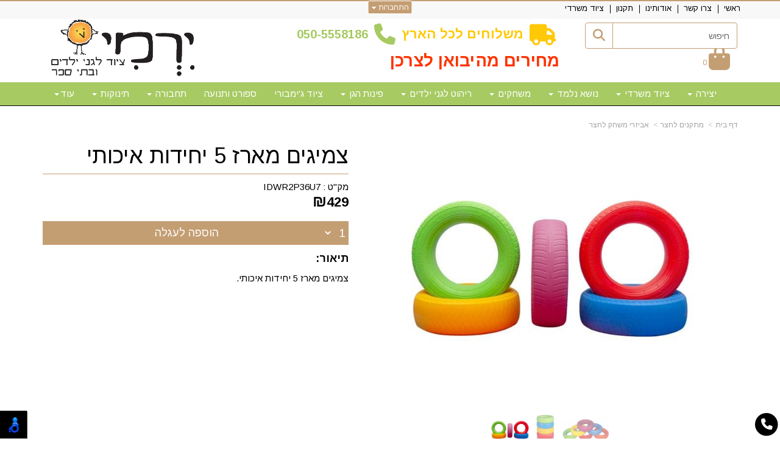

--- FILE ---
content_type: text/html; charset=utf-8
request_url: https://www.yermilagan.co.il/p/%D7%A6%D7%9E%D7%99%D7%92%D7%99%D7%9D-5-%D7%99%D7%97%D7%99%D7%93%D7%95%D7%AA
body_size: 53420
content:


<!DOCTYPE html>
<html prefix="og: http://ogp.me/ns# fb: http://www.facebook.com/2008/fbml" lang="he" dir="rtl" >
<head>   
    <title>
        
    
    צמיגים מארז 5 יחידות איכותי - אביזרי משחק לחצר

    </title>
    <meta http-equiv="X-UA-Compatible" content="IE=edge" />
    <meta charset="utf-8" />
    <meta name="viewport" content="width=device-width">

    
    

   


    

<meta name="keywords" content="צמיגים, צמיג, גלגל, גלגלים," />

<meta name="theme-color" content="rgb(196, 158, 115)">
<meta name="msapplication-navbutton-color" content="rgb(196, 158, 115)">
<meta name="apple-mobile-web-app-status-bar-style" content="rgb(196, 158, 115)">



<meta name="description" content="צמיגים מארז 5 יחידות איכותי צמיגים מארז 5 יחידות איכותי." />
<meta property="og:description" content="צמיגים מארז 5 יחידות איכותי צמיגים מארז 5 יחידות איכותי." />
<meta property="og:title" content="צמיגים מארז 5 יחידות איכותי " />
<meta property="og:image" content="https://cdna.wobily.com/images/48644711-cf53-4f01-a948-18e83c82addc_500.jpg?v=2" />
<meta property="og:url" content="https://www.yermilagan.co.il/p/%d7%a6%d7%9e%d7%99%d7%92%d7%99%d7%9d-5-%d7%99%d7%97%d7%99%d7%93%d7%95%d7%aa" />

<meta property="product:availability" content='in stock'>
<meta property="product:price:amount" content="429">
<meta property="product:price:currency" content="ILS">
<meta property="product:retailer_item_id" content="255074">


    
    <link rel="shortcut icon" type="image/png" href="https://cdna.wobily.com/media-gallery/DTXgG2c-M7Q%3d/fav-01.png" />
    
    <!-- need to be here statics-->
    <script>
        var mediaUrl = 'https://cdnw.wobily.com/prod/';
        var store_id = '7320';
        var storeid = '7320';
        var storeUrl = 'https://www.yermilagan.co.il';
        function docReady(fn) {
            // see if DOM is already available
            if (document.readyState === "complete" || document.readyState === "interactive") {
                // call on next available tick
                setTimeout(fn, 1);
            } else {
                document.addEventListener("DOMContentLoaded", fn);
            }
        }
        var global_lang = "Hebrew";
    </script>
    <script>var SignedRequest = '';
var PageId=0;
var storeid=7320;
var isLiked=false;
var isAdmin=false;
var isPreview=false;
var fbid=0;
var storeContext='website';
var isMobile=false;
if(typeof(isFinishedInjection) != 'undefined') { isFinishedInjection(); }</script>
    <link  rel="preload" href="/content/first.css" as="style" onload="this.onload=null;this.rel='stylesheet'"><noscript><link rel="stylesheet" href="/content/first.css"></noscript>
    
        <link rel="preconnect" href="www.yermilagan.co.il" crossorigin>
        <link rel="preconnect" href="https://cdnw.wobily.com/prod/" crossorigin>
        <link rel="preconnect" href="https://cdna.wobily.com/" crossorigin>
        <link rel="preconnect" href="www.google-analytics.com" crossorigin>
        <link rel="preconnect" href="www.facebook.com" crossorigin>
        <link rel="preconnect" href="maxcdn.bootstrapcdn.com" crossorigin>
        <link rel="preconnect" href="maps.googleapis.com" crossorigin>
        <link rel="preconnect" href="fonts.gstatic.com" crossorigin>
        <link rel="preconnect" href="fonts.googleapis.com" crossorigin>
        <link rel="preconnect" href="connect.facebook.net" crossorigin>
        <link rel="preconnect" href="cdnjs.cloudflare.com" crossorigin>

        
    
        
<style type="text/css">
    body {
        font-family: Arimo;
    }
</style>
<link  rel="preload" href="https://fonts.googleapis.com/css?family=Arimo:400,700&subset=latin,hebrew" as="style" onload="this.onload=null;this.rel='stylesheet'"><noscript><link rel="stylesheet" href="https://fonts.googleapis.com/css?family=Arimo:400,700&subset=latin,hebrew"></noscript>
    <link  rel="preload" href="https://cdnw.wobily.com/prod/content/StoresMinified.css?v=1.0.9515.50112320250929" as="style" onload="this.onload=null;this.rel='stylesheet'"><noscript><link rel="stylesheet" href="https://cdnw.wobily.com/prod/content/StoresMinified.css?v=1.0.9515.50112320250929"></noscript>

<!-- site css -->

<link id='bootstraptheme'  rel="preload" href="https://cdnw.wobily.com/site-user-internal-files/PROD/7320/custom_css_compiled.css?v=0b59bec9-a8a8-4a4f-8efd-e334553f29e5" as="style" onload="this.onload=null;this.rel='stylesheet'"><noscript><link rel="stylesheet" href="https://cdnw.wobily.com/site-user-internal-files/PROD/7320/custom_css_compiled.css?v=0b59bec9-a8a8-4a4f-8efd-e334553f29e5"></noscript>
<!-- end -->

<link href="https://cdnw.wobily.com/prod/content/MediaMinified.css?v=1.0.9515.5011232025092912" rel="stylesheet" type="text/css" />
<link href="https://cdnw.wobily.com/prod/content/BuilderMinified.css?v=1.0.9515.5011232025092912" rel="stylesheet" type="text/css" />
<link  rel="preload" href="https://cdnw.wobily.com/prod/content/bootstrap-rtl.min.css?v=1.0.9515.50112320250929" as="style" onload="this.onload=null;this.rel='stylesheet'"><noscript><link rel="stylesheet" href="https://cdnw.wobily.com/prod/content/bootstrap-rtl.min.css?v=1.0.9515.50112320250929"></noscript>
<link  rel="preload" href="https://cdnw.wobily.com/prod/content/site.rtl.css?v=1.0.9515.50112320250929" as="style" onload="this.onload=null;this.rel='stylesheet'"><noscript><link rel="stylesheet" href="https://cdnw.wobily.com/prod/content/site.rtl.css?v=1.0.9515.50112320250929"></noscript>

<link href="https://cdnw.wobily.com/websites/PROD/1022/style.css?v=1d0befab-fbf5-41ab-ae5c-1c86e6d4586500" rel="stylesheet" type="text/css" />
<!--Template name:watches-->
<!--Template id:1022-->
<link  rel="preload" href="https://cdnw.wobily.com/websites/PROD/1022/cc-rtl.css?v=d3222aed-d622-4763-b759-b1bc6e0ab63e" as="style" onload="this.onload=null;this.rel='stylesheet'"><noscript><link rel="stylesheet" href="https://cdnw.wobily.com/websites/PROD/1022/cc-rtl.css?v=d3222aed-d622-4763-b759-b1bc6e0ab63e"></noscript>

   
    <meta id="cc-builder-appended-less" name="cc-builder-appended-less" content="" />

    

<!-- Facebook Pixel Code -->
<script>    
    //GlobalEventsSettings.HasFacebookPixel = true;// Valoreti param
    window.HasFacebookPixel = true;// Valoreti param
    if (typeof GlobalEventsSettings !== "undefined")
    {
        GlobalEventsSettings.HasFacebookPixel = window.HasFacebookPixel;
    }
    !function (f, b, e, v, n, t, s) {
        if (f.fbq) return; n = f.fbq = function () {
            n.callMethod ?
            n.callMethod.apply(n, arguments) : n.queue.push(arguments)
        }; if (!f._fbq) f._fbq = n;
        n.push = n; n.loaded = !0; n.version = '2.0'; n.queue = []; t = b.createElement(e); t.async = !0;
        t.src = v; s = b.getElementsByTagName(e)[0]; s.parentNode.insertBefore(t, s)
    }(window,
    document, 'script', '//connect.facebook.net/en_US/fbevents.js');

    fbq('init', '610351386510565');
    fbq('track', "PageView");</script>
<noscript>
    <img height="1" width="1" style="display: none"
        src="https://www.facebook.com/tr?id=610351386510565&ev=PageView&noscript=1" />
</noscript>
<!-- End Facebook Pixel Code -->


<!-- TikTok Pixel Code -->

<!-- Head Tag Code start -->

<!-- Head Tag Code end -->

<!-- Spec head Tag Code start -->

<!-- Spec head Tag Code end -->


<!-- Spec head Tag Canoniacl start -->

    <link rel="canonical" href="https://www.yermilagan.co.il/p/%D7%A6%D7%9E%D7%99%D7%92%D7%99%D7%9D-5-%D7%99%D7%97%D7%99%D7%93%D7%95%D7%AA" />

<!-- Spec head Tag Canoniacl end -->


    
    <script>
        var ccisEditMode = false;
    </script>
    
    
  
    

   
    







    

   

    

    
</head>
<body class="tab index cc-desktop-version" data-isDesignMode='0'>
    <a class="skip-to-content-link" href="#main-container">דלג לתוכן הראשי</a>
    <div id='fb-root'>
    </div>
    
    

<script type="text/javascript">
    window.IsGA3 = true;
    (function (i, s, o, g, r, a, m) {
        i['GoogleAnalyticsObject'] = r; i[r] = i[r] || function () {
            (i[r].q = i[r].q || []).push(arguments)
        }, i[r].l = 1 * new Date(); a = s.createElement(o),
            m = s.getElementsByTagName(o)[0]; a.async = 1; a.src = g; m.parentNode.insertBefore(a, m)
    })(window, document, 'script', '//www.google-analytics.com/analytics.js', 'ga');

    
        //user GA
        ga('create', 'UA-175880488-1', 'auto');
                ga('set','dimension4','255074');
ga('set','dimension5','product'); 
ga('set','dimension6','429'); 
ga('set','dimension7','IDWR2P36U7');

        ga('send', 'pageview');
        ga('require', 'displayfeatures');
    
   
</script>

<!-- GA4 Google tag (gtag.js) -->
<script async src="https://www.googletagmanager.com/gtag/js?id="></script>
<script>
    
        window.IsGA4 = true;
        window.dataLayer = window.dataLayer || [];
        function gtag() { dataLayer.push(arguments); }
        gtag('js', new Date());

function ConfigGa4() {
    
        //Wobily GA 4
        
    }
    
    setTimeout(ConfigGa4, 0);
</script>


    <!-- After Start Body Tag Code start -->
    
<!-- After Start Body Tag Code end -->
    
    <div class="cc cc-page-main-container  cc-page-id-255074 cc-page-type-product " data-pageid="255074" data-pagetype="product" data-storetype="DEFAULT" data-ishome="false" >
       
        
        <script>
            (function (d, s, id) {
                var js, fjs = d.getElementsByTagName(s)[0];
                if (d.getElementById(id)) return;
                js = d.createElement(s); js.id = id;
                js.src = "//connect.facebook.net/he_IL/sdk.js#xfbml=1&version=v2.0";
                fjs.parentNode.insertBefore(js, fjs);
            }(document, 'script', 'facebook-jssdk'));
        </script>
         
        <script type="text/javascript" src="https://cdnw.wobily.com/prod/scripts/Stores/jquery.min.js"></script>
        <div>
                
    
    <span class="desktop-wrap">
        
<!--IsAuthenticated: False -->
<div class="hidden-xs sticky-sidebar">
    <div class="dropdown left ddl-connect">
        <button class="btn btn-primary dropdown-toggle btn-xs" aria-label="התחברות לחשבון שלך" type="button" tabindex="0" id="ddl-registered" data-toggle="dropdown" aria-haspopup="true" aria-expanded="true">
            התחברות
            <span class="caret"></span>
        </button>
        <ul id="ddl-registered-menu" class="dropdown-menu" aria-labelledby="ddl-registered">
            
            <li><a href="https://www.yermilagan.co.il/Login">כניסה</a></li>
            <li><a href="https://www.yermilagan.co.il/SignUp">הרשמה</a></li>
            
        </ul>
    </div>
    
<style>
    
    .sticky-sidebar {    
    
        top: 0px;
        bottom: unset;
    
                  left:50%;
                  right: unset;
                  transform: translate(-50%, 0);
       
                                                             
               
        
    
}
    
</style>
<style>
     
</style>
</div>

    </span>
    
    <div class="cc-all-page-container cc-has-top-menu ">
        <div class="cc-all-page-inner-container">
   
    <!--cc$|start|{Partial:WebsiteHeaderPartial}|$-->
<div class="cc-header-wrapper">
    <div class="top-header-container page-header">
	<div class="page-header-responsive-padding">
		<div>
			<div class="container">
				<nav class="navbartop navbar-default navbar-fixed-top ">
				<!--cc$|start|{Partial:WebsiteMobileMenuPartial}|$-->
<div class="navbar-header navbar-default hidden-sm hidden-md hidden-lg cc-mobile-menu border-primary">
    <div class="container-fluid">
        <div class="row">
            <div class="col-xs-12 col-sm-12 border ">

                <a href="#" class="navbar-toggle no-margin-leftright pull-right" style="padding: 5px 10px;">
                    <span class="fa fa-bars text-primary cc-mobile-bar-menu"></span>
                    <p class="cc-menu-mobile-text">תפריט</p>
                </a>
                <button type="button" class="icon-mobile-container cc-ecommerce-checkout no-margin-leftright pull-left collapsed" onclick="checkout('false','true')" accesskey="c" style="font-size: 20px; line-height: 10px;"><span class=""><span id="totalp" class="cc-mobile-totalp bg-primary">0</span><i class="fa fa-shopping-cart text-primary"></i></span></button>
                <a href="javascript:$('.cc-mobile-header-search-row').slideToggle();" class="cc-mobile-header-search pull-left">
                    <span class="fa fa-search text-primary"></span>
                </a>
               
            </div>


        </div>
        <div class="row cc-mobile-header-search-row" style="display:none">
            <div class="col-xs-12 col-sm-12">
                <form id="frmsearchbox_mobile_header" method="get" action="/Search">
                    <div class="input-group">
                        <input type="text" class="form-control" name="q" value="" placeholder="חיפוש">
                        <span class="input-group-btn">
                            <button type="submit" class="btn btn-default form-control">
                                <span class="fa fa-search text text-primary"></span>
                            </button>
                        </span>
                    </div>
                </form>
            </div>
        </div>
    </div>
<div class="cc-mobile-header-border-bottom bg-primary"></div>
</div>
<!--cc$|end|{Partial:WebsiteMobileMenuPartial}|$-->            
				<div class="container">
						<div class="row">
							<div id="navbartop" class="navbar-collapse collapse">
						   <!--cc$|start|{RenderAction:SiteMenuTopMenu}|$-->

<!-- START Site Menu TopMenu -->
<ul class='nav navbar-nav cc-TopMenu cc-navigation sm sm-rtl cc-navigation-rtl'  data-type='TopMenu' data-typeid='2' data-prefixelementid='ul' data-classname='nav navbar-nav' role='menu'> <li class="navigation-item-app visible-xs  jstree-contextmenu-disabled  cc-item-childrens" data-url="https://www.yermilagan.co.il/c/%D7%97%D7%95%D7%9E%D7%A8%D7%99-%D7%A2%D7%91%D7%95%D7%93%D7%94-%D7%95%D7%99%D7%A6%D7%99%D7%A8%D7%94" data-id="44267"  data-jstree='{"type":"category", "icon":"fa fa-shopping-cart"}'><a role='menuitem' data-oid='44267' data-type='Category'  class=' dropdown-toggle'  data-toggle='dropdown'  href="https://www.yermilagan.co.il/c/%D7%97%D7%95%D7%9E%D7%A8%D7%99-%D7%A2%D7%91%D7%95%D7%93%D7%94-%D7%95%D7%99%D7%A6%D7%99%D7%A8%D7%94" onclick='' data-ccajax='true'>יצירה <span class="caret"></span> </a><ul class='sub-nav dropdown-menu'> <li class="navigation-item-app   jstree-contextmenu-disabled  " data-url="https://www.yermilagan.co.il/c/%D7%93%D7%91%D7%A7-%D7%95%D7%9E%D7%95%D7%A6%D7%A8%D7%99%D7%95" data-id="66294"  data-jstree='{"type":"sub_category", "icon":"fa fa-shopping-cart"}'><a role='menuitem' data-oid='66294' data-type='Sub_Category'  class=' '   href="https://www.yermilagan.co.il/c/%D7%93%D7%91%D7%A7-%D7%95%D7%9E%D7%95%D7%A6%D7%A8%D7%99%D7%95" onclick='' data-ccajax='true'>דבק ומוצריו  </a></li> <li class="navigation-item-app   jstree-contextmenu-disabled dropdown-submenu cc-item-childrens" data-url="https://www.yermilagan.co.il/c/%D7%A6%D7%91%D7%A2%D7%99%D7%9D" data-id="44268"  data-jstree='{"type":"sub_category", "icon":"fa fa-shopping-cart"}'><a role='menuitem' data-oid='44268' data-type='Sub_Category'  class=' dropdown-toggle'  data-toggle='dropdown'  href="https://www.yermilagan.co.il/c/%D7%A6%D7%91%D7%A2%D7%99%D7%9D" onclick='' data-ccajax='true'>צבעים וטושים <span class="caret"></span> </a><ul class='sub-nav dropdown-menu'> <li class="navigation-item-app   jstree-contextmenu-disabled  " data-url="https://www.yermilagan.co.il/c/%D7%A6%D7%91%D7%A2%D7%99-%D7%92%D7%95%D7%90%D7%A9-%D7%95%D7%99%D7%93%D7%99%D7%99%D7%9D" data-id="44283"  data-jstree='{"type":"sub_category", "icon":"fa fa-shopping-cart"}'><a role='menuitem' data-oid='44283' data-type='Sub_Category'  class=' '   href="https://www.yermilagan.co.il/c/%D7%A6%D7%91%D7%A2%D7%99-%D7%92%D7%95%D7%90%D7%A9-%D7%95%D7%99%D7%93%D7%99%D7%99%D7%9D" onclick='' data-ccajax='true'>צבעי גואש וידיים  </a></li> <li class="navigation-item-app   jstree-contextmenu-disabled  " data-url="https://www.yermilagan.co.il/c/%D7%98%D7%95%D7%A9%D7%99%D7%9D" data-id="44284"  data-jstree='{"type":"sub_category", "icon":"fa fa-shopping-cart"}'><a role='menuitem' data-oid='44284' data-type='Sub_Category'  class=' '   href="https://www.yermilagan.co.il/c/%D7%98%D7%95%D7%A9%D7%99%D7%9D" onclick='' data-ccajax='true'>טושים ומרקרים  </a></li> <li class="navigation-item-app   jstree-contextmenu-disabled  " data-url="https://www.yermilagan.co.il/c/%D7%A6%D7%91%D7%A2%D7%99-%D7%A4%D7%A1%D7%98%D7%9C" data-id="44272"  data-jstree='{"type":"sub_category", "icon":"fa fa-shopping-cart"}'><a role='menuitem' data-oid='44272' data-type='Sub_Category'  class=' '   href="https://www.yermilagan.co.il/c/%D7%A6%D7%91%D7%A2%D7%99-%D7%A4%D7%A1%D7%98%D7%9C" onclick='' data-ccajax='true'>צבעי פסטל ושעווה  </a></li> <li class="navigation-item-app   jstree-contextmenu-disabled  " data-url="https://www.yermilagan.co.il/c/%D7%A6%D7%91%D7%A2%D7%99-%D7%A2%D7%99%D7%A4%D7%A8%D7%95%D7%9F" data-id="44285"  data-jstree='{"type":"sub_category", "icon":"fa fa-shopping-cart"}'><a role='menuitem' data-oid='44285' data-type='Sub_Category'  class=' '   href="https://www.yermilagan.co.il/c/%D7%A6%D7%91%D7%A2%D7%99-%D7%A2%D7%99%D7%A4%D7%A8%D7%95%D7%9F" onclick='' data-ccajax='true'>צבעי עיפרון  </a></li> <li class="navigation-item-app   jstree-contextmenu-disabled  " data-url="https://www.yermilagan.co.il/c/%D7%A6%D7%91%D7%A2%D7%99-%D7%9E%D7%99%D7%9D" data-id="44286"  data-jstree='{"type":"sub_category", "icon":"fa fa-shopping-cart"}'><a role='menuitem' data-oid='44286' data-type='Sub_Category'  class=' '   href="https://www.yermilagan.co.il/c/%D7%A6%D7%91%D7%A2%D7%99-%D7%9E%D7%99%D7%9D" onclick='' data-ccajax='true'>צבעי מים  </a></li> <li class="navigation-item-app   jstree-contextmenu-disabled  " data-url="https://www.yermilagan.co.il/c/%D7%A6%D7%91%D7%A2-%D7%A1%D7%A4%D7%A8%D7%99" data-id="44287"  data-jstree='{"type":"sub_category", "icon":"fa fa-shopping-cart"}'><a role='menuitem' data-oid='44287' data-type='Sub_Category'  class=' '   href="https://www.yermilagan.co.il/c/%D7%A6%D7%91%D7%A2-%D7%A1%D7%A4%D7%A8%D7%99" onclick='' data-ccajax='true'>ספרי צבע  </a></li> <li class="navigation-item-app   jstree-contextmenu-disabled  " data-url="https://www.yermilagan.co.il/c/%D7%A6%D7%91%D7%A2%D7%99-%D7%A4%D7%A0%D7%99%D7%9D" data-id="44288"  data-jstree='{"type":"sub_category", "icon":"fa fa-shopping-cart"}'><a role='menuitem' data-oid='44288' data-type='Sub_Category'  class=' '   href="https://www.yermilagan.co.il/c/%D7%A6%D7%91%D7%A2%D7%99-%D7%A4%D7%A0%D7%99%D7%9D" onclick='' data-ccajax='true'>צבעי פנים  </a></li> <li class="navigation-item-app   jstree-contextmenu-disabled  " data-url="https://www.yermilagan.co.il/c/%D7%A6%D7%91%D7%A2%D7%99-%D7%98%D7%95%D7%9C%D7%99%D7%A4-%D7%95%D7%92-%D7%9C" data-id="44289"  data-jstree='{"type":"sub_category", "icon":"fa fa-shopping-cart"}'><a role='menuitem' data-oid='44289' data-type='Sub_Category'  class=' '   href="https://www.yermilagan.co.il/c/%D7%A6%D7%91%D7%A2%D7%99-%D7%98%D7%95%D7%9C%D7%99%D7%A4-%D7%95%D7%92-%D7%9C" onclick='' data-ccajax='true'>צבעי טוליפ וג&#39;ל  </a></li> <li class="navigation-item-app   jstree-contextmenu-disabled  " data-url="https://www.yermilagan.co.il/c/%D7%92%D7%99%D7%A8%D7%99%D7%9D" data-id="44290"  data-jstree='{"type":"sub_category", "icon":"fa fa-shopping-cart"}'><a role='menuitem' data-oid='44290' data-type='Sub_Category'  class=' '   href="https://www.yermilagan.co.il/c/%D7%92%D7%99%D7%A8%D7%99%D7%9D" onclick='' data-ccajax='true'>גירים  </a></li> <li class="navigation-item-app   jstree-contextmenu-disabled  " data-url="https://www.yermilagan.co.il/c/%D7%A6%D7%91%D7%A2%D7%99-%D7%90%D7%A7%D7%A8%D7%99%D7%9C%D7%99%D7%A7" data-id="44291"  data-jstree='{"type":"sub_category", "icon":"fa fa-shopping-cart"}'><a role='menuitem' data-oid='44291' data-type='Sub_Category'  class=' '   href="https://www.yermilagan.co.il/c/%D7%A6%D7%91%D7%A2%D7%99-%D7%90%D7%A7%D7%A8%D7%99%D7%9C%D7%99%D7%A7" onclick='' data-ccajax='true'>צבעי אקריליק  </a></li></ul></li> <li class="navigation-item-app   jstree-contextmenu-disabled dropdown-submenu cc-item-childrens" data-url="https://www.yermilagan.co.il/c/%D7%97%D7%95%D7%9E%D7%A8%D7%99-%D7%99%D7%A6%D7%99%D7%A8%D7%94" data-id="44292"  data-jstree='{"type":"sub_category", "icon":"fa fa-shopping-cart"}'><a role='menuitem' data-oid='44292' data-type='Sub_Category'  class=' dropdown-toggle'  data-toggle='dropdown'  href="https://www.yermilagan.co.il/c/%D7%97%D7%95%D7%9E%D7%A8%D7%99-%D7%99%D7%A6%D7%99%D7%A8%D7%94" onclick='' data-ccajax='true'>חומרי יצירה <span class="caret"></span> </a><ul class='sub-nav dropdown-menu'> <li class="navigation-item-app   jstree-contextmenu-disabled  " data-url="https://www.yermilagan.co.il/c/%D7%A4%D7%9C%D7%A1%D7%98%D7%9C%D7%99%D7%A0%D7%94-%D7%91%D7%A6%D7%A7-%D7%95%D7%97%D7%99%D7%9E%D7%A8" data-id="44293"  data-jstree='{"type":"sub_category", "icon":"fa fa-shopping-cart"}'><a role='menuitem' data-oid='44293' data-type='Sub_Category'  class=' '   href="https://www.yermilagan.co.il/c/%D7%A4%D7%9C%D7%A1%D7%98%D7%9C%D7%99%D7%A0%D7%94-%D7%91%D7%A6%D7%A7-%D7%95%D7%97%D7%99%D7%9E%D7%A8" onclick='' data-ccajax='true'>פלסטלינה בצק וחימר  </a></li> <li class="navigation-item-app   jstree-contextmenu-disabled  " data-url="https://www.yermilagan.co.il/c/%D7%9E%D7%A7%D7%9C%D7%95%D7%AA-%D7%A2%D7%A5-%D7%95%D7%90%D7%98%D7%91%D7%99%D7%9D" data-id="44294"  data-jstree='{"type":"sub_category", "icon":"fa fa-shopping-cart"}'><a role='menuitem' data-oid='44294' data-type='Sub_Category'  class=' '   href="https://www.yermilagan.co.il/c/%D7%9E%D7%A7%D7%9C%D7%95%D7%AA-%D7%A2%D7%A5-%D7%95%D7%90%D7%98%D7%91%D7%99%D7%9D" onclick='' data-ccajax='true'>מקלות עץ ואטבים  </a></li> <li class="navigation-item-app   jstree-contextmenu-disabled  " data-url="https://www.yermilagan.co.il/c/%D7%A4%D7%95%D7%A0%D7%A4%D7%95%D7%A0%D7%99%D7%9D-%D7%A0%D7%95%D7%A6%D7%95%D7%AA-%D7%95%D7%9E%D7%A0%D7%A7%D7%94-%D7%9E%D7%A7%D7%98%D7%A8%D7%95%D7%AA" data-id="44295"  data-jstree='{"type":"sub_category", "icon":"fa fa-shopping-cart"}'><a role='menuitem' data-oid='44295' data-type='Sub_Category'  class=' '   href="https://www.yermilagan.co.il/c/%D7%A4%D7%95%D7%A0%D7%A4%D7%95%D7%A0%D7%99%D7%9D-%D7%A0%D7%95%D7%A6%D7%95%D7%AA-%D7%95%D7%9E%D7%A0%D7%A7%D7%94-%D7%9E%D7%A7%D7%98%D7%A8%D7%95%D7%AA" onclick='' data-ccajax='true'>פונפונים נוצות ומנקה מקטרות  </a></li> <li class="navigation-item-app   jstree-contextmenu-disabled  " data-url="https://www.yermilagan.co.il/c/%D7%A2%D7%99%D7%A0%D7%99%D7%99%D7%9D-%D7%96%D7%96%D7%95%D7%AA" data-id="44296"  data-jstree='{"type":"sub_category", "icon":"fa fa-shopping-cart"}'><a role='menuitem' data-oid='44296' data-type='Sub_Category'  class=' '   href="https://www.yermilagan.co.il/c/%D7%A2%D7%99%D7%A0%D7%99%D7%99%D7%9D-%D7%96%D7%96%D7%95%D7%AA" onclick='' data-ccajax='true'>עיניים זזות  </a></li> <li class="navigation-item-app   jstree-contextmenu-disabled  " data-url="https://www.yermilagan.co.il/c/%D7%90%D7%91%D7%A0%D7%99%D7%9D-%D7%95%D7%A4%D7%A1%D7%A4%D7%A1%D7%99%D7%9D" data-id="44297"  data-jstree='{"type":"sub_category", "icon":"fa fa-shopping-cart"}'><a role='menuitem' data-oid='44297' data-type='Sub_Category'  class=' '   href="https://www.yermilagan.co.il/c/%D7%90%D7%91%D7%A0%D7%99%D7%9D-%D7%95%D7%A4%D7%A1%D7%A4%D7%A1%D7%99%D7%9D" onclick='' data-ccajax='true'>אבנים ופספסים  </a></li> <li class="navigation-item-app   jstree-contextmenu-disabled  " data-url="https://www.yermilagan.co.il/c/%D7%A1%D7%A8%D7%98%D7%99%D7%9D-%D7%97%D7%95%D7%98%D7%99%D7%9D-%D7%95%D7%A6%D7%9E%D7%A8" data-id="44298"  data-jstree='{"type":"sub_category", "icon":"fa fa-shopping-cart"}'><a role='menuitem' data-oid='44298' data-type='Sub_Category'  class=' '   href="https://www.yermilagan.co.il/c/%D7%A1%D7%A8%D7%98%D7%99%D7%9D-%D7%97%D7%95%D7%98%D7%99%D7%9D-%D7%95%D7%A6%D7%9E%D7%A8" onclick='' data-ccajax='true'>סרטים חוטים וצמר  </a></li> <li class="navigation-item-app   jstree-contextmenu-disabled  " data-url="https://www.yermilagan.co.il/c/%D7%A4%D7%99%D7%99%D7%98%D7%99%D7%9D-%D7%95%D7%A0%D7%A6%D7%A0%D7%A6%D7%99%D7%9D" data-id="44299"  data-jstree='{"type":"sub_category", "icon":"fa fa-shopping-cart"}'><a role='menuitem' data-oid='44299' data-type='Sub_Category'  class=' '   href="https://www.yermilagan.co.il/c/%D7%A4%D7%99%D7%99%D7%98%D7%99%D7%9D-%D7%95%D7%A0%D7%A6%D7%A0%D7%A6%D7%99%D7%9D" onclick='' data-ccajax='true'>פייטים ונצנצים  </a></li></ul></li> <li class="navigation-item-app   jstree-contextmenu-disabled dropdown-submenu cc-item-childrens" data-url="https://www.yermilagan.co.il/c/%D7%A0%D7%99%D7%99%D7%A8-%D7%95%D7%9E%D7%95%D7%A6%D7%A8%D7%99%D7%95" data-id="44301"  data-jstree='{"type":"sub_category", "icon":"fa fa-shopping-cart"}'><a role='menuitem' data-oid='44301' data-type='Sub_Category'  class=' dropdown-toggle'  data-toggle='dropdown'  href="https://www.yermilagan.co.il/c/%D7%A0%D7%99%D7%99%D7%A8-%D7%95%D7%9E%D7%95%D7%A6%D7%A8%D7%99%D7%95" onclick='' data-ccajax='true'>נייר ומוצריו <span class="caret"></span> </a><ul class='sub-nav dropdown-menu'> <li class="navigation-item-app   jstree-contextmenu-disabled  " data-url="https://www.yermilagan.co.il/c/%D7%91%D7%A8%D7%99%D7%A1%D7%98%D7%95%D7%9C%D7%99%D7%9D" data-id="44302"  data-jstree='{"type":"sub_category", "icon":"fa fa-shopping-cart"}'><a role='menuitem' data-oid='44302' data-type='Sub_Category'  class=' '   href="https://www.yermilagan.co.il/c/%D7%91%D7%A8%D7%99%D7%A1%D7%98%D7%95%D7%9C%D7%99%D7%9D" onclick='' data-ccajax='true'>בריסטולים  </a></li> <li class="navigation-item-app   jstree-contextmenu-disabled  " data-url="https://www.yermilagan.co.il/c/%D7%A0%D7%99%D7%99%D7%A8%D7%95%D7%AA-%D7%95%D7%A7%D7%A8%D7%98%D7%95%D7%A0%D7%99%D7%9D" data-id="44303"  data-jstree='{"type":"sub_category", "icon":"fa fa-shopping-cart"}'><a role='menuitem' data-oid='44303' data-type='Sub_Category'  class=' '   href="https://www.yermilagan.co.il/c/%D7%A0%D7%99%D7%99%D7%A8%D7%95%D7%AA-%D7%95%D7%A7%D7%A8%D7%98%D7%95%D7%A0%D7%99%D7%9D" onclick='' data-ccajax='true'>ניירות וקרטונים  </a></li> <li class="navigation-item-app   jstree-contextmenu-disabled  " data-url="https://www.yermilagan.co.il/c/%D7%A7%D7%A8%D7%A4-%D7%A6%D7%9C%D7%95%D7%A4%D7%9F-%D7%95%D7%A2%D7%95%D7%93-" data-id="44304"  data-jstree='{"type":"sub_category", "icon":"fa fa-shopping-cart"}'><a role='menuitem' data-oid='44304' data-type='Sub_Category'  class=' '   href="https://www.yermilagan.co.il/c/%D7%A7%D7%A8%D7%A4-%D7%A6%D7%9C%D7%95%D7%A4%D7%9F-%D7%95%D7%A2%D7%95%D7%93-" onclick='' data-ccajax='true'>קרפ צלופן ועוד...  </a></li></ul></li> <li class="navigation-item-app   jstree-contextmenu-disabled dropdown-submenu cc-item-childrens" data-url="https://www.yermilagan.co.il/c/%D7%A4%D7%95%D7%9C%D7%99%D7%92%D7%9C-%D7%9E%D7%A4%D7%9C--%D7%90%D7%9C%D7%91%D7%93--%D7%9C%D7%91%D7%93--%D7%A1%D7%95%D7%9C-%D7%98%D7%A4%D7%98" data-id="44305"  data-jstree='{"type":"sub_category", "icon":"fa fa-shopping-cart"}'><a role='menuitem' data-oid='44305' data-type='Sub_Category'  class=' dropdown-toggle'  data-toggle='dropdown'  href="https://www.yermilagan.co.il/c/%D7%A4%D7%95%D7%9C%D7%99%D7%92%D7%9C-%D7%9E%D7%A4%D7%9C--%D7%90%D7%9C%D7%91%D7%93--%D7%9C%D7%91%D7%93--%D7%A1%D7%95%D7%9C-%D7%98%D7%A4%D7%98" onclick='' data-ccajax='true'>פוליגל, מפל, אלבד, לבד, סול טפט <span class="caret"></span> </a><ul class='sub-nav dropdown-menu'> <li class="navigation-item-app   jstree-contextmenu-disabled  " data-url="https://www.yermilagan.co.il/c/%D7%98%D7%A4%D7%98" data-id="44310"  data-jstree='{"type":"sub_category", "icon":"fa fa-shopping-cart"}'><a role='menuitem' data-oid='44310' data-type='Sub_Category'  class=' '   href="https://www.yermilagan.co.il/c/%D7%98%D7%A4%D7%98" onclick='' data-ccajax='true'>טפט  </a></li> <li class="navigation-item-app   jstree-contextmenu-disabled  " data-url="https://www.yermilagan.co.il/c/%D7%A1%D7%95%D7%9C" data-id="44332"  data-jstree='{"type":"sub_category", "icon":"fa fa-shopping-cart"}'><a role='menuitem' data-oid='44332' data-type='Sub_Category'  class=' '   href="https://www.yermilagan.co.il/c/%D7%A1%D7%95%D7%9C" onclick='' data-ccajax='true'>סול  </a></li> <li class="navigation-item-app   jstree-contextmenu-disabled  " data-url="https://www.yermilagan.co.il/c/%D7%9C%D7%91%D7%93" data-id="44309"  data-jstree='{"type":"sub_category", "icon":"fa fa-shopping-cart"}'><a role='menuitem' data-oid='44309' data-type='Sub_Category'  class=' '   href="https://www.yermilagan.co.il/c/%D7%9C%D7%91%D7%93" onclick='' data-ccajax='true'>לבד  </a></li> <li class="navigation-item-app   jstree-contextmenu-disabled  " data-url="https://www.yermilagan.co.il/c/%D7%90%D7%9C%D7%91%D7%93" data-id="44308"  data-jstree='{"type":"sub_category", "icon":"fa fa-shopping-cart"}'><a role='menuitem' data-oid='44308' data-type='Sub_Category'  class=' '   href="https://www.yermilagan.co.il/c/%D7%90%D7%9C%D7%91%D7%93" onclick='' data-ccajax='true'>אלבד  </a></li> <li class="navigation-item-app   jstree-contextmenu-disabled  " data-url="https://www.yermilagan.co.il/c/%D7%9E%D7%A4%D7%9C" data-id="44307"  data-jstree='{"type":"sub_category", "icon":"fa fa-shopping-cart"}'><a role='menuitem' data-oid='44307' data-type='Sub_Category'  class=' '   href="https://www.yermilagan.co.il/c/%D7%9E%D7%A4%D7%9C" onclick='' data-ccajax='true'>מפל  </a></li> <li class="navigation-item-app   jstree-contextmenu-disabled  " data-url="https://www.yermilagan.co.il/c/%D7%A4%D7%95%D7%9C%D7%99%D7%92%D7%9C" data-id="44306"  data-jstree='{"type":"sub_category", "icon":"fa fa-shopping-cart"}'><a role='menuitem' data-oid='44306' data-type='Sub_Category'  class=' '   href="https://www.yermilagan.co.il/c/%D7%A4%D7%95%D7%9C%D7%99%D7%92%D7%9C" onclick='' data-ccajax='true'>פוליגל  </a></li></ul></li> <li class="navigation-item-app   jstree-contextmenu-disabled dropdown-submenu cc-item-childrens" data-url="https://www.yermilagan.co.il/c/%D7%9E%D7%93%D7%91%D7%A7%D7%95%D7%AA" data-id="44330"  data-jstree='{"type":"sub_category", "icon":"fa fa-shopping-cart"}'><a role='menuitem' data-oid='44330' data-type='Sub_Category'  class=' dropdown-toggle'  data-toggle='dropdown'  href="https://www.yermilagan.co.il/c/%D7%9E%D7%93%D7%91%D7%A7%D7%95%D7%AA" onclick='' data-ccajax='true'>מדבקות <span class="caret"></span> </a><ul class='sub-nav dropdown-menu'> <li class="navigation-item-app   jstree-contextmenu-disabled  " data-url="https://www.yermilagan.co.il/c/%D7%9E%D7%93%D7%91%D7%A7%D7%95%D7%AA-%D7%AA%D7%90%D7%99%D7%9D" data-id="66389"  data-jstree='{"type":"sub_category", "icon":"fa fa-shopping-cart"}'><a role='menuitem' data-oid='66389' data-type='Sub_Category'  class=' '   href="https://www.yermilagan.co.il/c/%D7%9E%D7%93%D7%91%D7%A7%D7%95%D7%AA-%D7%AA%D7%90%D7%99%D7%9D" onclick='' data-ccajax='true'>מדבקות תאים  </a></li> <li class="navigation-item-app   jstree-contextmenu-disabled  " data-url="https://www.yermilagan.co.il/c/%D7%9E%D7%93%D7%91%D7%A7%D7%95%D7%AA-%D7%A2%D7%92%D7%95%D7%9C%D7%95%D7%AA" data-id="44718"  data-jstree='{"type":"sub_category", "icon":"fa fa-shopping-cart"}'><a role='menuitem' data-oid='44718' data-type='Sub_Category'  class=' '   href="https://www.yermilagan.co.il/c/%D7%9E%D7%93%D7%91%D7%A7%D7%95%D7%AA-%D7%A2%D7%92%D7%95%D7%9C%D7%95%D7%AA" onclick='' data-ccajax='true'>מדבקות זוהרות זהב/ כסף  </a></li> <li class="navigation-item-app   jstree-contextmenu-disabled  " data-url="https://www.yermilagan.co.il/c/%D7%9E%D7%93%D7%91%D7%A7%D7%95%D7%AA-%D7%A9%D7%95%D7%A0%D7%95%D7%AA" data-id="44719"  data-jstree='{"type":"sub_category", "icon":"fa fa-shopping-cart"}'><a role='menuitem' data-oid='44719' data-type='Sub_Category'  class=' '   href="https://www.yermilagan.co.il/c/%D7%9E%D7%93%D7%91%D7%A7%D7%95%D7%AA-%D7%A9%D7%95%D7%A0%D7%95%D7%AA" onclick='' data-ccajax='true'>מדבקות עגולות צבעוניות  </a></li> <li class="navigation-item-app   jstree-contextmenu-disabled  " data-url="https://www.yermilagan.co.il/c/%D7%9E%D7%93%D7%91%D7%A7%D7%95%D7%AA-%D7%91%D7%9E%D7%97%D7%99%D7%A8-%D7%9E%D7%99%D7%95%D7%97%D7%93" data-id="44721"  data-jstree='{"type":"sub_category", "icon":"fa fa-shopping-cart"}'><a role='menuitem' data-oid='44721' data-type='Sub_Category'  class=' '   href="https://www.yermilagan.co.il/c/%D7%9E%D7%93%D7%91%D7%A7%D7%95%D7%AA-%D7%91%D7%9E%D7%97%D7%99%D7%A8-%D7%9E%D7%99%D7%95%D7%97%D7%93" onclick='' data-ccajax='true'>מדבקות שונות ומגוונות  </a></li></ul></li> <li class="navigation-item-app   jstree-contextmenu-disabled  " data-url="https://www.yermilagan.co.il/c/%D7%A7%D7%A0%D7%91%D7%A1-%D7%95%D7%A7%D7%90%D7%A4%D7%94" data-id="44319"  data-jstree='{"type":"sub_category", "icon":"fa fa-shopping-cart"}'><a role='menuitem' data-oid='44319' data-type='Sub_Category'  class=' '   href="https://www.yermilagan.co.il/c/%D7%A7%D7%A0%D7%91%D7%A1-%D7%95%D7%A7%D7%90%D7%A4%D7%94" onclick='' data-ccajax='true'>קנבס וקאפה  </a></li> <li class="navigation-item-app   jstree-contextmenu-disabled dropdown-submenu cc-item-childrens" data-url="https://www.yermilagan.co.il/c/%D7%A7%D7%99%D7%98%D7%99%D7%9D-%D7%9C%D7%99%D7%A6%D7%99%D7%A8%D7%94" data-id="44322"  data-jstree='{"type":"sub_category", "icon":"fa fa-shopping-cart"}'><a role='menuitem' data-oid='44322' data-type='Sub_Category'  class=' dropdown-toggle'  data-toggle='dropdown'  href="javascript:void(0);" onclick='return emptyItemMenuClicked(this)' data-ccajax='true'>קיטים ליצירה <span class="caret"></span> </a><ul class='sub-nav dropdown-menu'> <li class="navigation-item-app   jstree-contextmenu-disabled  " data-url="https://www.yermilagan.co.il/c/%D7%A7%D7%99%D7%98%D7%99%D7%9D-%D7%9E%D7%A2%D7%A5" data-id="44323"  data-jstree='{"type":"sub_category", "icon":"fa fa-shopping-cart"}'><a role='menuitem' data-oid='44323' data-type='Sub_Category'  class=' '   href="https://www.yermilagan.co.il/c/%D7%A7%D7%99%D7%98%D7%99%D7%9D-%D7%9E%D7%A2%D7%A5" onclick='' data-ccajax='true'>קיטים מעץ  </a></li></ul></li> <li class="navigation-item-app   jstree-contextmenu-disabled  " data-url="https://www.yermilagan.co.il/c/%D7%A9%D7%91%D7%9C%D7%95%D7%A0%D7%95%D7%AA" data-id="44325"  data-jstree='{"type":"sub_category", "icon":"fa fa-shopping-cart"}'><a role='menuitem' data-oid='44325' data-type='Sub_Category'  class=' '   href="https://www.yermilagan.co.il/c/%D7%A9%D7%91%D7%9C%D7%95%D7%A0%D7%95%D7%AA" onclick='' data-ccajax='true'>שבלונות  </a></li> <li class="navigation-item-app   jstree-contextmenu-disabled  " data-url="https://www.yermilagan.co.il/c/%D7%97%D7%A8%D7%95%D7%96%D7%99%D7%9D" data-id="67368"  data-jstree='{"type":"sub_category", "icon":"fa fa-shopping-cart"}'><a role='menuitem' data-oid='67368' data-type='Sub_Category'  class=' '   href="https://www.yermilagan.co.il/c/%D7%97%D7%A8%D7%95%D7%96%D7%99%D7%9D" onclick='' data-ccajax='true'>חרוזים  </a></li> <li class="navigation-item-app   jstree-contextmenu-disabled  " data-url="https://www.yermilagan.co.il/c/%D7%9E%D7%92%D7%A0%D7%98%D7%99%D7%9D" data-id="44326"  data-jstree='{"type":"sub_category", "icon":"fa fa-shopping-cart"}'><a role='menuitem' data-oid='44326' data-type='Sub_Category'  class=' '   href="https://www.yermilagan.co.il/c/%D7%9E%D7%92%D7%A0%D7%98%D7%99%D7%9D" onclick='' data-ccajax='true'>מגנטים  </a></li> <li class="navigation-item-app   jstree-contextmenu-disabled dropdown-submenu cc-item-childrens" data-url="https://www.yermilagan.co.il/c/%D7%9E%D7%91%D7%A8%D7%A9%D7%95%D7%AA-%D7%9E%D7%9B%D7%97%D7%95%D7%9C%D7%99%D7%9D-%D7%95%D7%A1%D7%99%D7%A0%D7%A8%D7%99%D7%9D" data-id="44327"  data-jstree='{"type":"sub_category", "icon":"fa fa-shopping-cart"}'><a role='menuitem' data-oid='44327' data-type='Sub_Category'  class=' dropdown-toggle'  data-toggle='dropdown'  href="https://www.yermilagan.co.il/c/%D7%9E%D7%91%D7%A8%D7%A9%D7%95%D7%AA-%D7%9E%D7%9B%D7%97%D7%95%D7%9C%D7%99%D7%9D-%D7%95%D7%A1%D7%99%D7%A0%D7%A8%D7%99%D7%9D" onclick='' data-ccajax='true'>מברשות מכחולים וסינרים <span class="caret"></span> </a><ul class='sub-nav dropdown-menu'> <li class="navigation-item-app   jstree-contextmenu-disabled  " data-url="https://www.yermilagan.co.il/c/%D7%A1%D7%99%D7%A0%D7%A8%D7%99%D7%9D" data-id="44329"  data-jstree='{"type":"sub_category", "icon":"fa fa-shopping-cart"}'><a role='menuitem' data-oid='44329' data-type='Sub_Category'  class=' '   href="https://www.yermilagan.co.il/c/%D7%A1%D7%99%D7%A0%D7%A8%D7%99%D7%9D" onclick='' data-ccajax='true'>סינרים  </a></li> <li class="navigation-item-app   jstree-contextmenu-disabled  " data-url="https://www.yermilagan.co.il/c/%D7%9E%D7%91%D7%A8%D7%A9%D7%95%D7%AA-%D7%95%D7%9E%D7%9B%D7%97%D7%95%D7%9C%D7%99%D7%9D" data-id="44328"  data-jstree='{"type":"sub_category", "icon":"fa fa-shopping-cart"}'><a role='menuitem' data-oid='44328' data-type='Sub_Category'  class=' '   href="https://www.yermilagan.co.il/c/%D7%9E%D7%91%D7%A8%D7%A9%D7%95%D7%AA-%D7%95%D7%9E%D7%9B%D7%97%D7%95%D7%9C%D7%99%D7%9D" onclick='' data-ccajax='true'>מברשות ומכחולים  </a></li></ul></li></ul></li> <li class="navigation-item-app visible-xs  jstree-contextmenu-disabled  cc-item-childrens" data-url="https://www.yermilagan.co.il/c/%D7%A6%D7%99%D7%95%D7%93-%D7%9E%D7%A9%D7%A8%D7%93%D7%99" data-id="44276"  data-jstree='{"type":"category", "icon":"fa fa-shopping-cart"}'><a role='menuitem' data-oid='44276' data-type='Category'  class=' dropdown-toggle'  data-toggle='dropdown'  href="https://www.yermilagan.co.il/c/%D7%A6%D7%99%D7%95%D7%93-%D7%9E%D7%A9%D7%A8%D7%93%D7%99" onclick='' data-ccajax='true'>ציוד משרדי <span class="caret"></span> </a><ul class='sub-nav dropdown-menu'> <li class="navigation-item-app   jstree-contextmenu-disabled  " data-url="https://www.yermilagan.co.il/c/%D7%9B%D7%9C%D7%99-%D7%9B%D7%AA%D7%99%D7%91%D7%94-%D7%95%D7%9E%D7%97%D7%A7%D7%99%D7%9D" data-id="44362"  data-jstree='{"type":"sub_category", "icon":"fa fa-shopping-cart"}'><a role='menuitem' data-oid='44362' data-type='Sub_Category'  class=' '   href="https://www.yermilagan.co.il/c/%D7%9B%D7%9C%D7%99-%D7%9B%D7%AA%D7%99%D7%91%D7%94-%D7%95%D7%9E%D7%97%D7%A7%D7%99%D7%9D" onclick='' data-ccajax='true'>כלי כתיבה  </a></li> <li class="navigation-item-app   jstree-contextmenu-disabled  " data-url="https://www.yermilagan.co.il/c/%D7%A9%D7%93%D7%9B%D7%A0%D7%99%D7%9D-%D7%90%D7%93%D7%97%D7%99%D7%9D-%D7%A1%D7%99%D7%9B%D7%95%D7%AA-%D7%95%D7%9E%D7%97%D7%95%D7%A8%D7%A8%D7%99%D7%9D" data-id="44363"  data-jstree='{"type":"sub_category", "icon":"fa fa-shopping-cart"}'><a role='menuitem' data-oid='44363' data-type='Sub_Category'  class=' '   href="https://www.yermilagan.co.il/c/%D7%A9%D7%93%D7%9B%D7%A0%D7%99%D7%9D-%D7%90%D7%93%D7%97%D7%99%D7%9D-%D7%A1%D7%99%D7%9B%D7%95%D7%AA-%D7%95%D7%9E%D7%97%D7%95%D7%A8%D7%A8%D7%99%D7%9D" onclick='' data-ccajax='true'>שדכנים אקדחים סיכות ומחוררים  </a></li> <li class="navigation-item-app   jstree-contextmenu-disabled  " data-url="https://www.yermilagan.co.il/c/%D7%9E%D7%A1%D7%A4%D7%A8%D7%99%D7%99%D7%9D" data-id="44365"  data-jstree='{"type":"sub_category", "icon":"fa fa-shopping-cart"}'><a role='menuitem' data-oid='44365' data-type='Sub_Category'  class=' '   href="https://www.yermilagan.co.il/c/%D7%9E%D7%A1%D7%A4%D7%A8%D7%99%D7%99%D7%9D" onclick='' data-ccajax='true'>מספריים  </a></li> <li class="navigation-item-app   jstree-contextmenu-disabled  " data-url="https://www.yermilagan.co.il/c/%D7%90%D7%91%D7%99%D7%96%D7%A8%D7%99-%D7%9E%D7%A9%D7%A8%D7%93" data-id="44367"  data-jstree='{"type":"sub_category", "icon":"fa fa-shopping-cart"}'><a role='menuitem' data-oid='44367' data-type='Sub_Category'  class=' '   href="https://www.yermilagan.co.il/c/%D7%90%D7%91%D7%99%D7%96%D7%A8%D7%99-%D7%9E%D7%A9%D7%A8%D7%93" onclick='' data-ccajax='true'>עוד למשרד  </a></li> <li class="navigation-item-app   jstree-contextmenu-disabled  " data-url="https://www.yermilagan.co.il/c/%D7%A7%D7%9C%D7%A1%D7%A8%D7%99%D7%9D-%D7%95%D7%AA%D7%99%D7%A7%D7%99%D7%95%D7%AA" data-id="44368"  data-jstree='{"type":"sub_category", "icon":"fa fa-shopping-cart"}'><a role='menuitem' data-oid='44368' data-type='Sub_Category'  class=' '   href="https://www.yermilagan.co.il/c/%D7%A7%D7%9C%D7%A1%D7%A8%D7%99%D7%9D-%D7%95%D7%AA%D7%99%D7%A7%D7%99%D7%95%D7%AA" onclick='' data-ccajax='true'>קלסרים ותיקיות  </a></li> <li class="navigation-item-app   jstree-contextmenu-disabled  " data-url="https://www.yermilagan.co.il/c/%D7%9C%D7%95%D7%97%D7%95%D7%AA-%D7%A9%D7%A2%D7%9D-%D7%9C%D7%91%D7%93--%D7%95%D7%A7%D7%90%D7%A4%D7%94" data-id="44369"  data-jstree='{"type":"sub_category", "icon":"fa fa-shopping-cart"}'><a role='menuitem' data-oid='44369' data-type='Sub_Category'  class=' '   href="https://www.yermilagan.co.il/c/%D7%9C%D7%95%D7%97%D7%95%D7%AA-%D7%A9%D7%A2%D7%9D-%D7%9C%D7%91%D7%93--%D7%95%D7%A7%D7%90%D7%A4%D7%94" onclick='' data-ccajax='true'>לוחות שעם / שטיח / וקאפה  </a></li> <li class="navigation-item-app   jstree-contextmenu-disabled  " data-url="https://www.yermilagan.co.il/c/%D7%9C%D7%95%D7%97%D7%95%D7%AA-%D7%9E%D7%97%D7%99%D7%A7%D7%99%D7%9D-%D7%9E%D7%92%D7%A0%D7%98%D7%99%D7%9D" data-id="44370"  data-jstree='{"type":"sub_category", "icon":"fa fa-shopping-cart"}'><a role='menuitem' data-oid='44370' data-type='Sub_Category'  class=' '   href="https://www.yermilagan.co.il/c/%D7%9C%D7%95%D7%97%D7%95%D7%AA-%D7%9E%D7%97%D7%99%D7%A7%D7%99%D7%9D-%D7%9E%D7%92%D7%A0%D7%98%D7%99%D7%9D" onclick='' data-ccajax='true'>לוחות מחיקים/ מגנטים  </a></li> <li class="navigation-item-app   jstree-contextmenu-disabled  " data-url="https://www.yermilagan.co.il/c/%D7%9E%D7%99%D7%9B%D7%9C%D7%99-%D7%90%D7%97%D7%A1%D7%95%D7%9F" data-id="67371"  data-jstree='{"type":"sub_category", "icon":"fa fa-shopping-cart"}'><a role='menuitem' data-oid='67371' data-type='Sub_Category'  class=' '   href="https://www.yermilagan.co.il/c/%D7%9E%D7%99%D7%9B%D7%9C%D7%99-%D7%90%D7%97%D7%A1%D7%95%D7%9F" onclick='' data-ccajax='true'>מיכלי אחסון  </a></li></ul></li> <li class="navigation-item-app visible-xs  jstree-contextmenu-disabled  cc-item-childrens" data-url="https://www.yermilagan.co.il/c/%D7%A0%D7%95%D7%A9%D7%90-%D7%A0%D7%9C%D7%9E%D7%93" data-id="44274"  data-jstree='{"type":"category", "icon":"fa fa-shopping-cart"}'><a role='menuitem' data-oid='44274' data-type='Category'  class=' dropdown-toggle'  data-toggle='dropdown'  href="javascript:void(0);" onclick='return emptyItemMenuClicked(this)' data-ccajax='true'>נושא נלמד <span class="caret"></span> </a><ul class='sub-nav dropdown-menu'> <li class="navigation-item-app   jstree-contextmenu-disabled  " data-url="https://www.yermilagan.co.il/c/%D7%AA%D7%97%D7%99%D7%9C%D7%AA-%D7%A9%D7%A0%D7%94" data-id="44339"  data-jstree='{"type":"sub_category", "icon":"fa fa-shopping-cart"}'><a role='menuitem' data-oid='44339' data-type='Sub_Category'  class=' '   href="https://www.yermilagan.co.il/c/%D7%AA%D7%97%D7%99%D7%9C%D7%AA-%D7%A9%D7%A0%D7%94" onclick='' data-ccajax='true'>תחילת שנה  </a></li> <li class="navigation-item-app   jstree-contextmenu-disabled dropdown-submenu cc-item-childrens" data-url="https://www.yermilagan.co.il/c/%D7%97%D7%92%D7%99-%D7%AA%D7%A9%D7%A8%D7%99" data-id="44337"  data-jstree='{"type":"sub_category", "icon":"fa fa-shopping-cart"}'><a role='menuitem' data-oid='44337' data-type='Sub_Category'  class=' dropdown-toggle'  data-toggle='dropdown'  href="https://www.yermilagan.co.il/c/%D7%97%D7%92%D7%99-%D7%AA%D7%A9%D7%A8%D7%99" onclick='' data-ccajax='true'>חגי תשרי <span class="caret"></span> </a><ul class='sub-nav dropdown-menu'> <li class="navigation-item-app   jstree-contextmenu-disabled  " data-url="https://www.yermilagan.co.il/c/%D7%A1%D7%95%D7%9B%D7%95%D7%AA" data-id="66458"  data-jstree='{"type":"sub_category", "icon":"fa fa-shopping-cart"}'><a role='menuitem' data-oid='66458' data-type='Sub_Category'  class=' '   href="https://www.yermilagan.co.il/c/%D7%A1%D7%95%D7%9B%D7%95%D7%AA" onclick='' data-ccajax='true'>סוכות  </a></li> <li class="navigation-item-app   jstree-contextmenu-disabled  " data-url="https://www.yermilagan.co.il/c/%D7%A8%D7%90%D7%A9-%D7%94%D7%A9%D7%A0%D7%94" data-id="66457"  data-jstree='{"type":"sub_category", "icon":"fa fa-shopping-cart"}'><a role='menuitem' data-oid='66457' data-type='Sub_Category'  class=' '   href="https://www.yermilagan.co.il/c/%D7%A8%D7%90%D7%A9-%D7%94%D7%A9%D7%A0%D7%94" onclick='' data-ccajax='true'>ראש השנה  </a></li></ul></li> <li class="navigation-item-app   jstree-contextmenu-disabled  " data-url="https://www.yermilagan.co.il/c/%D7%A1%D7%AA%D7%99%D7%95" data-id="44334"  data-jstree='{"type":"sub_category", "icon":"fa fa-shopping-cart"}'><a role='menuitem' data-oid='44334' data-type='Sub_Category'  class=' '   href="https://www.yermilagan.co.il/c/%D7%A1%D7%AA%D7%99%D7%95" onclick='' data-ccajax='true'>סתיו וגינה  </a></li> <li class="navigation-item-app   jstree-contextmenu-disabled  " data-url="https://www.yermilagan.co.il/c/%D7%97%D7%A0%D7%95%D7%9B%D7%94" data-id="44338"  data-jstree='{"type":"sub_category", "icon":"fa fa-shopping-cart"}'><a role='menuitem' data-oid='44338' data-type='Sub_Category'  class=' '   href="https://www.yermilagan.co.il/c/%D7%97%D7%A0%D7%95%D7%9B%D7%94" onclick='' data-ccajax='true'>חנוכה  </a></li> <li class="navigation-item-app   jstree-contextmenu-disabled  " data-url="https://www.yermilagan.co.il/c/%D7%97%D7%95%D7%A8%D7%A3" data-id="44335"  data-jstree='{"type":"sub_category", "icon":"fa fa-shopping-cart"}'><a role='menuitem' data-oid='44335' data-type='Sub_Category'  class=' '   href="https://www.yermilagan.co.il/c/%D7%97%D7%95%D7%A8%D7%A3" onclick='' data-ccajax='true'>חורף ופרי הדר  </a></li> <li class="navigation-item-app   jstree-contextmenu-disabled  " data-url="https://www.yermilagan.co.il/c/%D7%98%D7%95-%D7%91%D7%A9%D7%91%D7%98" data-id="44342"  data-jstree='{"type":"sub_category", "icon":"fa fa-shopping-cart"}'><a role='menuitem' data-oid='44342' data-type='Sub_Category'  class=' '   href="https://www.yermilagan.co.il/c/%D7%98%D7%95-%D7%91%D7%A9%D7%91%D7%98" onclick='' data-ccajax='true'>טו בשבט וגינה  </a></li> <li class="navigation-item-app   jstree-contextmenu-disabled  " data-url="https://www.yermilagan.co.il/c/%D7%99%D7%95%D7%9D-%D7%94%D7%9E%D7%A9%D7%A4%D7%97%D7%94" data-id="44343"  data-jstree='{"type":"sub_category", "icon":"fa fa-shopping-cart"}'><a role='menuitem' data-oid='44343' data-type='Sub_Category'  class=' '   href="https://www.yermilagan.co.il/c/%D7%99%D7%95%D7%9D-%D7%94%D7%9E%D7%A9%D7%A4%D7%97%D7%94" onclick='' data-ccajax='true'>יום המשפחה  </a></li> <li class="navigation-item-app   jstree-contextmenu-disabled  " data-url="https://www.yermilagan.co.il/c/%D7%A4%D7%95%D7%A8%D7%99%D7%9D" data-id="44344"  data-jstree='{"type":"sub_category", "icon":"fa fa-shopping-cart"}'><a role='menuitem' data-oid='44344' data-type='Sub_Category'  class=' '   href="https://www.yermilagan.co.il/c/%D7%A4%D7%95%D7%A8%D7%99%D7%9D" onclick='' data-ccajax='true'>פורים  </a></li> <li class="navigation-item-app   jstree-contextmenu-disabled  " data-url="https://www.yermilagan.co.il/c/%D7%A4%D7%A1%D7%97" data-id="44345"  data-jstree='{"type":"sub_category", "icon":"fa fa-shopping-cart"}'><a role='menuitem' data-oid='44345' data-type='Sub_Category'  class=' '   href="https://www.yermilagan.co.il/c/%D7%A4%D7%A1%D7%97" onclick='' data-ccajax='true'>פסח ואביב  </a></li> <li class="navigation-item-app   jstree-contextmenu-disabled  " data-url="https://www.yermilagan.co.il/c/%D7%9C%D7%92-%D7%91%D7%A2%D7%95%D7%9E%D7%A8" data-id="44347"  data-jstree='{"type":"sub_category", "icon":"fa fa-shopping-cart"}'><a role='menuitem' data-oid='44347' data-type='Sub_Category'  class=' '   href="https://www.yermilagan.co.il/c/%D7%9C%D7%92-%D7%91%D7%A2%D7%95%D7%9E%D7%A8" onclick='' data-ccajax='true'>ל&quot;ג בעומר  </a></li> <li class="navigation-item-app   jstree-contextmenu-disabled  " data-url="https://www.yermilagan.co.il/c/%D7%99%D7%95%D7%9D-%D7%99%D7%A8%D7%95%D7%A9%D7%9C%D7%99%D7%9D" data-id="44348"  data-jstree='{"type":"sub_category", "icon":"fa fa-shopping-cart"}'><a role='menuitem' data-oid='44348' data-type='Sub_Category'  class=' '   href="https://www.yermilagan.co.il/c/%D7%99%D7%95%D7%9D-%D7%99%D7%A8%D7%95%D7%A9%D7%9C%D7%99%D7%9D" onclick='' data-ccajax='true'>יום ירושלים  </a></li> <li class="navigation-item-app   jstree-contextmenu-disabled  " data-url="https://www.yermilagan.co.il/c/%D7%A9%D7%91%D7%95%D7%A2%D7%95%D7%AA" data-id="44349"  data-jstree='{"type":"sub_category", "icon":"fa fa-shopping-cart"}'><a role='menuitem' data-oid='44349' data-type='Sub_Category'  class=' '   href="https://www.yermilagan.co.il/c/%D7%A9%D7%91%D7%95%D7%A2%D7%95%D7%AA" onclick='' data-ccajax='true'>שבועות  </a></li> <li class="navigation-item-app   jstree-contextmenu-disabled  " data-url="https://www.yermilagan.co.il/c/%D7%A9%D7%91%D7%AA" data-id="44340"  data-jstree='{"type":"sub_category", "icon":"fa fa-shopping-cart"}'><a role='menuitem' data-oid='44340' data-type='Sub_Category'  class=' '   href="https://www.yermilagan.co.il/c/%D7%A9%D7%91%D7%AA" onclick='' data-ccajax='true'>שבת  </a></li> <li class="navigation-item-app   jstree-contextmenu-disabled  " data-url="https://www.yermilagan.co.il/c/%D7%99%D7%95%D7%9D-%D7%94%D7%95%D7%9C%D7%93%D7%AA" data-id="44341"  data-jstree='{"type":"sub_category", "icon":"fa fa-shopping-cart"}'><a role='menuitem' data-oid='44341' data-type='Sub_Category'  class=' '   href="https://www.yermilagan.co.il/c/%D7%99%D7%95%D7%9D-%D7%94%D7%95%D7%9C%D7%93%D7%AA" onclick='' data-ccajax='true'>יום הולדת  </a></li> <li class="navigation-item-app   jstree-contextmenu-disabled  " data-url="https://www.yermilagan.co.il/c/%D7%90%D7%A0%D7%99-%D7%95%D7%92%D7%95%D7%A4%D7%99" data-id="44350"  data-jstree='{"type":"sub_category", "icon":"fa fa-shopping-cart"}'><a role='menuitem' data-oid='44350' data-type='Sub_Category'  class=' '   href="https://www.yermilagan.co.il/c/%D7%90%D7%A0%D7%99-%D7%95%D7%92%D7%95%D7%A4%D7%99" onclick='' data-ccajax='true'>אני וגופי  </a></li> <li class="navigation-item-app   jstree-contextmenu-disabled  " data-url="https://www.yermilagan.co.il/c/%D7%96%D7%94%D7%99%D7%A8%D7%95%D7%AA-%D7%91%D7%93%D7%A8%D7%9B%D7%99%D7%9D" data-id="44351"  data-jstree='{"type":"sub_category", "icon":"fa fa-shopping-cart"}'><a role='menuitem' data-oid='44351' data-type='Sub_Category'  class=' '   href="https://www.yermilagan.co.il/c/%D7%96%D7%94%D7%99%D7%A8%D7%95%D7%AA-%D7%91%D7%93%D7%A8%D7%9B%D7%99%D7%9D" onclick='' data-ccajax='true'>זהירות בדרכים  </a></li> <li class="navigation-item-app   jstree-contextmenu-disabled  " data-url="https://www.yermilagan.co.il/c/%D7%99%D7%95%D7%9D-%D7%94%D7%A2%D7%A6%D7%9E%D7%90%D7%95%D7%AA" data-id="44346"  data-jstree='{"type":"sub_category", "icon":"fa fa-shopping-cart"}'><a role='menuitem' data-oid='44346' data-type='Sub_Category'  class=' '   href="https://www.yermilagan.co.il/c/%D7%99%D7%95%D7%9D-%D7%94%D7%A2%D7%A6%D7%9E%D7%90%D7%95%D7%AA" onclick='' data-ccajax='true'>יום העצמאות  </a></li> <li class="navigation-item-app   jstree-contextmenu-disabled  " data-url="https://www.yermilagan.co.il/c/%D7%A7%D7%99%D7%A5--%D7%A1%D7%95%D7%A3-%D7%A9%D7%A0%D7%94" data-id="44333"  data-jstree='{"type":"sub_category", "icon":"fa fa-shopping-cart"}'><a role='menuitem' data-oid='44333' data-type='Sub_Category'  class=' '   href="https://www.yermilagan.co.il/c/%D7%A7%D7%99%D7%A5--%D7%A1%D7%95%D7%A3-%D7%A9%D7%A0%D7%94" onclick='' data-ccajax='true'>קיץ - סוף שנה  </a></li> <li class="navigation-item-app   jstree-contextmenu-disabled  " data-url="https://www.yermilagan.co.il/c/%D7%A1%D7%A4%D7%A8%D7%99%D7%9D-%D7%95%D7%97%D7%95%D7%91%D7%A8%D7%95%D7%AA1" data-id="56047"  data-jstree='{"type":"sub_category", "icon":"fa fa-shopping-cart"}'><a role='menuitem' data-oid='56047' data-type='Sub_Category'  class=' '   href="https://www.yermilagan.co.il/c/%D7%A1%D7%A4%D7%A8%D7%99%D7%9D-%D7%95%D7%97%D7%95%D7%91%D7%A8%D7%95%D7%AA1" onclick='' data-ccajax='true'>ספרים וחוברות  </a></li> <li class="navigation-item-app   jstree-contextmenu-disabled  " data-url="https://www.yermilagan.co.il/c/%D7%A9%D7%95%D7%A0%D7%99%D7%9D" data-id="44352"  data-jstree='{"type":"sub_category", "icon":"fa fa-shopping-cart"}'><a role='menuitem' data-oid='44352' data-type='Sub_Category'  class=' '   href="https://www.yermilagan.co.il/c/%D7%A9%D7%95%D7%A0%D7%99%D7%9D" onclick='' data-ccajax='true'>שונים  </a></li></ul></li> <li class="navigation-item-app visible-xs  jstree-contextmenu-disabled  cc-item-childrens" data-url="https://www.yermilagan.co.il/c/%D7%9E%D7%A9%D7%97%D7%A7%D7%99%D7%9D" data-id="44275"  data-jstree='{"type":"category", "icon":"fa fa-shopping-cart"}'><a role='menuitem' data-oid='44275' data-type='Category'  class=' dropdown-toggle'  data-toggle='dropdown'  href="https://www.yermilagan.co.il/c/%D7%9E%D7%A9%D7%97%D7%A7%D7%99%D7%9D" onclick='' data-ccajax='true'>משחקים <span class="caret"></span> </a><ul class='sub-nav dropdown-menu'> <li class="navigation-item-app   jstree-contextmenu-disabled  " data-url="https://www.yermilagan.co.il/c/%D7%9E%D7%A9%D7%97%D7%A7%D7%99%D7%9D-%D7%9C%D7%A9%D7%95%D7%9C%D7%97%D7%9F-%D7%90%D7%95%D7%A8" data-id="44469"  data-jstree='{"type":"sub_category", "icon":"fa fa-shopping-cart"}'><a role='menuitem' data-oid='44469' data-type='Sub_Category'  class=' '   href="https://www.yermilagan.co.il/c/%D7%9E%D7%A9%D7%97%D7%A7%D7%99%D7%9D-%D7%9C%D7%A9%D7%95%D7%9C%D7%97%D7%9F-%D7%90%D7%95%D7%A8" onclick='' data-ccajax='true'>משחקים לשולחן אור  </a></li> <li class="navigation-item-app   jstree-contextmenu-disabled  " data-url="https://www.yermilagan.co.il/c/%D7%A6%D7%A2%D7%A6%D7%95%D7%A2%D7%99%D7%9D-%D7%95%D7%A4%D7%A0%D7%90%D7%99" data-id="47657"  data-jstree='{"type":"sub_category", "icon":"fa fa-shopping-cart"}'><a role='menuitem' data-oid='47657' data-type='Sub_Category'  class=' '   href="https://www.yermilagan.co.il/c/%D7%A6%D7%A2%D7%A6%D7%95%D7%A2%D7%99%D7%9D-%D7%95%D7%A4%D7%A0%D7%90%D7%99" onclick='' data-ccajax='true'>צעצועים ופנאי  </a></li> <li class="navigation-item-app   jstree-contextmenu-disabled  " data-url="https://www.yermilagan.co.il/c/%D7%9E%D7%A9%D7%97%D7%A7%D7%99-%D7%9E%D7%95%D7%98%D7%95%D7%A8%D7%99%D7%A7%D7%94" data-id="44360"  data-jstree='{"type":"sub_category", "icon":"fa fa-shopping-cart"}'><a role='menuitem' data-oid='44360' data-type='Sub_Category'  class=' '   href="https://www.yermilagan.co.il/c/%D7%9E%D7%A9%D7%97%D7%A7%D7%99-%D7%9E%D7%95%D7%98%D7%95%D7%A8%D7%99%D7%A7%D7%94" onclick='' data-ccajax='true'>משחקי מוטוריקה  </a></li> <li class="navigation-item-app   jstree-contextmenu-disabled  " data-url="https://www.yermilagan.co.il/c/%D7%9E%D7%A9%D7%97%D7%A7%D7%99-%D7%9E%D7%92%D7%A0%D7%98%D7%99%D7%9D" data-id="44359"  data-jstree='{"type":"sub_category", "icon":"fa fa-shopping-cart"}'><a role='menuitem' data-oid='44359' data-type='Sub_Category'  class=' '   href="https://www.yermilagan.co.il/c/%D7%9E%D7%A9%D7%97%D7%A7%D7%99-%D7%9E%D7%92%D7%A0%D7%98%D7%99%D7%9D" onclick='' data-ccajax='true'>משחקי מגנטים לילדים  </a></li> <li class="navigation-item-app   jstree-contextmenu-disabled  " data-url="https://www.yermilagan.co.il/c/%D7%9E%D7%A9%D7%97%D7%A7%D7%99-%D7%94%D7%A8%D7%9B%D7%91%D7%94" data-id="44358"  data-jstree='{"type":"sub_category", "icon":"fa fa-shopping-cart"}'><a role='menuitem' data-oid='44358' data-type='Sub_Category'  class=' '   href="https://www.yermilagan.co.il/c/%D7%9E%D7%A9%D7%97%D7%A7%D7%99-%D7%94%D7%A8%D7%9B%D7%91%D7%94" onclick='' data-ccajax='true'>משחקי דגמים והרכבה לגן  </a></li> <li class="navigation-item-app   jstree-contextmenu-disabled  " data-url="https://www.yermilagan.co.il/c/%D7%9E%D7%A9%D7%97%D7%A7%D7%99-%D7%A7%D7%9C%D7%A4%D7%99%D7%9D" data-id="44357"  data-jstree='{"type":"sub_category", "icon":"fa fa-shopping-cart"}'><a role='menuitem' data-oid='44357' data-type='Sub_Category'  class=' '   href="https://www.yermilagan.co.il/c/%D7%9E%D7%A9%D7%97%D7%A7%D7%99-%D7%A7%D7%9C%D7%A4%D7%99%D7%9D" onclick='' data-ccajax='true'>משחקי קלפים  </a></li> <li class="navigation-item-app   jstree-contextmenu-disabled  " data-url="https://www.yermilagan.co.il/c/%D7%A4%D7%90%D7%96%D7%9C%D7%99%D7%9D" data-id="44356"  data-jstree='{"type":"sub_category", "icon":"fa fa-shopping-cart"}'><a role='menuitem' data-oid='44356' data-type='Sub_Category'  class=' '   href="https://www.yermilagan.co.il/c/%D7%A4%D7%90%D7%96%D7%9C%D7%99%D7%9D" onclick='' data-ccajax='true'>פאזלים  </a></li> <li class="navigation-item-app   jstree-contextmenu-disabled  " data-url="https://www.yermilagan.co.il/c/%D7%9E%D7%A9%D7%97%D7%A7%D7%99-%D7%97%D7%A9%D7%99%D7%91%D7%94" data-id="44355"  data-jstree='{"type":"sub_category", "icon":"fa fa-shopping-cart"}'><a role='menuitem' data-oid='44355' data-type='Sub_Category'  class=' '   href="https://www.yermilagan.co.il/c/%D7%9E%D7%A9%D7%97%D7%A7%D7%99-%D7%97%D7%A9%D7%99%D7%91%D7%94" onclick='' data-ccajax='true'>משחקי חשיבה  </a></li> <li class="navigation-item-app   jstree-contextmenu-disabled  " data-url="https://www.yermilagan.co.il/c/%D7%9E%D7%A9%D7%97%D7%A7%D7%99-%D7%A7%D7%95%D7%A4%D7%A1%D7%90-%D7%95%D7%94%D7%A0%D7%90%D7%94" data-id="44354"  data-jstree='{"type":"sub_category", "icon":"fa fa-shopping-cart"}'><a role='menuitem' data-oid='44354' data-type='Sub_Category'  class=' '   href="https://www.yermilagan.co.il/c/%D7%9E%D7%A9%D7%97%D7%A7%D7%99-%D7%A7%D7%95%D7%A4%D7%A1%D7%90-%D7%95%D7%94%D7%A0%D7%90%D7%94" onclick='' data-ccajax='true'>משחקי קופסא והנאה  </a></li> <li class="navigation-item-app   jstree-contextmenu-disabled  " data-url="https://www.yermilagan.co.il/c/%D7%9E%D7%A9%D7%97%D7%A7%D7%99%D7%9D-%D7%93%D7%99%D7%93%D7%A7%D7%98%D7%99%D7%9D-%D7%95%D7%97%D7%99%D7%A0%D7%95%D7%9B%D7%99%D7%99%D7%9D" data-id="44353"  data-jstree='{"type":"sub_category", "icon":"fa fa-shopping-cart"}'><a role='menuitem' data-oid='44353' data-type='Sub_Category'  class=' '   href="https://www.yermilagan.co.il/c/%D7%9E%D7%A9%D7%97%D7%A7%D7%99%D7%9D-%D7%93%D7%99%D7%93%D7%A7%D7%98%D7%99%D7%9D-%D7%95%D7%97%D7%99%D7%A0%D7%95%D7%9B%D7%99%D7%99%D7%9D" onclick='' data-ccajax='true'>משחקים דידקטים וחינוכיים  </a></li></ul></li> <li class="navigation-item-app visible-xs  jstree-contextmenu-disabled  cc-item-childrens" data-url="https://www.yermilagan.co.il/c/%D7%A8%D7%99%D7%94%D7%95%D7%98-%D7%9C%D7%92%D7%A0%D7%99-%D7%99%D7%9C%D7%93%D7%99%D7%9D" data-id="44277"  data-jstree='{"type":"category", "icon":"fa fa-shopping-cart"}'><a role='menuitem' data-oid='44277' data-type='Category'  class=' dropdown-toggle'  data-toggle='dropdown'  href="https://www.yermilagan.co.il/c/%D7%A8%D7%99%D7%94%D7%95%D7%98-%D7%9C%D7%92%D7%A0%D7%99-%D7%99%D7%9C%D7%93%D7%99%D7%9D" onclick='' data-ccajax='true'>ריהוט לגני ילדים <span class="caret"></span> </a><ul class='sub-nav dropdown-menu'> <li class="navigation-item-app   jstree-contextmenu-disabled  " data-url="https://www.yermilagan.co.il/c/%D7%A9%D7%95%D7%9C%D7%97%D7%A0%D7%95%D7%AA1" data-id="44468"  data-jstree='{"type":"sub_category", "icon":"fa fa-shopping-cart"}'><a role='menuitem' data-oid='44468' data-type='Sub_Category'  class=' '   href="https://www.yermilagan.co.il/c/%D7%A9%D7%95%D7%9C%D7%97%D7%A0%D7%95%D7%AA1" onclick='' data-ccajax='true'>שולחנות  </a></li> <li class="navigation-item-app   jstree-contextmenu-disabled  " data-url="https://www.yermilagan.co.il/c/%D7%9B%D7%99%D7%A1%D7%90%D7%95%D7%AA1" data-id="44467"  data-jstree='{"type":"sub_category", "icon":"fa fa-shopping-cart"}'><a role='menuitem' data-oid='44467' data-type='Sub_Category'  class=' '   href="https://www.yermilagan.co.il/c/%D7%9B%D7%99%D7%A1%D7%90%D7%95%D7%AA1" onclick='' data-ccajax='true'>כיסאות  </a></li> <li class="navigation-item-app   jstree-contextmenu-disabled  " data-url="https://www.yermilagan.co.il/c/%D7%A1%D7%9C%D7%95%D7%A0%D7%99%D7%9D" data-id="51590"  data-jstree='{"type":"sub_category", "icon":"fa fa-shopping-cart"}'><a role='menuitem' data-oid='51590' data-type='Sub_Category'  class=' '   href="https://www.yermilagan.co.il/c/%D7%A1%D7%9C%D7%95%D7%A0%D7%99%D7%9D" onclick='' data-ccajax='true'>פינות ישיבה וסלונים  </a></li> <li class="navigation-item-app   jstree-contextmenu-disabled  " data-url="https://www.yermilagan.co.il/c/%D7%90%D7%A8%D7%95%D7%A0%D7%95%D7%AA-%D7%9E%D7%99%D7%9B%D7%9C%D7%99%D7%9D-%D7%95%D7%90%D7%99%D7%A8%D7%92%D7%95%D7%A0%D7%99%D7%95%D7%AA1" data-id="44478"  data-jstree='{"type":"sub_category", "icon":"fa fa-shopping-cart"}'><a role='menuitem' data-oid='44478' data-type='Sub_Category'  class=' '   href="https://www.yermilagan.co.il/c/%D7%90%D7%A8%D7%95%D7%A0%D7%95%D7%AA-%D7%9E%D7%99%D7%9B%D7%9C%D7%99%D7%9D-%D7%95%D7%90%D7%99%D7%A8%D7%92%D7%95%D7%A0%D7%99%D7%95%D7%AA1" onclick='' data-ccajax='true'>ארונות וכונניות  </a></li> <li class="navigation-item-app   jstree-contextmenu-disabled  " data-url="https://www.yermilagan.co.il/c/%D7%9E%D7%98%D7%91%D7%97%D7%99%D7%9D" data-id="45008"  data-jstree='{"type":"sub_category", "icon":"fa fa-shopping-cart"}'><a role='menuitem' data-oid='45008' data-type='Sub_Category'  class=' '   href="https://www.yermilagan.co.il/c/%D7%9E%D7%98%D7%91%D7%97%D7%99%D7%9D" onclick='' data-ccajax='true'>מטבחים  </a></li> <li class="navigation-item-app   jstree-contextmenu-disabled  " data-url="https://www.yermilagan.co.il/c/%D7%9B%D7%95%D7%95%D7%A8%D7%95%D7%AA-%D7%A1%D7%A4%D7%A8%D7%99%D7%95%D7%AA1" data-id="44479"  data-jstree='{"type":"sub_category", "icon":"fa fa-shopping-cart"}'><a role='menuitem' data-oid='44479' data-type='Sub_Category'  class=' '   href="https://www.yermilagan.co.il/c/%D7%9B%D7%95%D7%95%D7%A8%D7%95%D7%AA-%D7%A1%D7%A4%D7%A8%D7%99%D7%95%D7%AA1" onclick='' data-ccajax='true'>ספריות וכוורות  </a></li> <li class="navigation-item-app   jstree-contextmenu-disabled  " data-url="https://www.yermilagan.co.il/c/%D7%90%D7%A8%D7%95%D7%A0%D7%95%D7%AA-%D7%99%D7%A6%D7%99%D7%A8%D7%94-%D7%95%D7%99%D7%99%D7%91%D7%95%D7%A9" data-id="67365"  data-jstree='{"type":"sub_category", "icon":"fa fa-shopping-cart"}'><a role='menuitem' data-oid='67365' data-type='Sub_Category'  class=' '   href="https://www.yermilagan.co.il/c/%D7%90%D7%A8%D7%95%D7%A0%D7%95%D7%AA-%D7%99%D7%A6%D7%99%D7%A8%D7%94-%D7%95%D7%99%D7%99%D7%91%D7%95%D7%A9" onclick='' data-ccajax='true'>ארונות יצירה וייבוש  </a></li> <li class="navigation-item-app   jstree-contextmenu-disabled  " data-url="https://www.yermilagan.co.il/c/%D7%A1%D7%A4%D7%A1%D7%9C%D7%99-%D7%AA%D7%95%D7%9B%D7%9F" data-id="67366"  data-jstree='{"type":"sub_category", "icon":"fa fa-shopping-cart"}'><a role='menuitem' data-oid='67366' data-type='Sub_Category'  class=' '   href="https://www.yermilagan.co.il/c/%D7%A1%D7%A4%D7%A1%D7%9C%D7%99-%D7%AA%D7%95%D7%9B%D7%9F" onclick='' data-ccajax='true'>ספסלי תוכן  </a></li> <li class="navigation-item-app   jstree-contextmenu-disabled  " data-url="https://www.yermilagan.co.il/c/%D7%9C%D7%95%D7%97%D7%95%D7%AA-%D7%9E%D7%A8%D7%90%D7%95%D7%AA-%D7%AA%D7%9C%D7%99%D7%94-%D7%95%D7%9E%D7%93%D7%A4%D7%99%D7%9D1" data-id="44488"  data-jstree='{"type":"sub_category", "icon":"fa fa-shopping-cart"}'><a role='menuitem' data-oid='44488' data-type='Sub_Category'  class=' '   href="https://www.yermilagan.co.il/c/%D7%9C%D7%95%D7%97%D7%95%D7%AA-%D7%9E%D7%A8%D7%90%D7%95%D7%AA-%D7%AA%D7%9C%D7%99%D7%94-%D7%95%D7%9E%D7%93%D7%A4%D7%99%D7%9D1" onclick='' data-ccajax='true'>לוחות ומראות  </a></li> <li class="navigation-item-app   jstree-contextmenu-disabled  " data-url="https://www.yermilagan.co.il/c/%D7%9E%D7%93%D7%A4%D7%99%D7%9D" data-id="67367"  data-jstree='{"type":"sub_category", "icon":"fa fa-shopping-cart"}'><a role='menuitem' data-oid='67367' data-type='Sub_Category'  class=' '   href="https://www.yermilagan.co.il/c/%D7%9E%D7%93%D7%A4%D7%99%D7%9D" onclick='' data-ccajax='true'>מדפים וקולבים  </a></li> <li class="navigation-item-app   jstree-contextmenu-disabled  " data-url="https://www.yermilagan.co.il/c/%D7%A8%D7%99%D7%94%D7%95%D7%98-%D7%9E%D7%95%D7%A0%D7%98%D7%A1%D7%95%D7%A8%D7%99" data-id="67740"  data-jstree='{"type":"sub_category", "icon":"fa fa-shopping-cart"}'><a role='menuitem' data-oid='67740' data-type='Sub_Category'  class=' '   href="https://www.yermilagan.co.il/c/%D7%A8%D7%99%D7%94%D7%95%D7%98-%D7%9E%D7%95%D7%A0%D7%98%D7%A1%D7%95%D7%A8%D7%99" onclick='' data-ccajax='true'>ריהוט מונטסורי  </a></li> <li class="navigation-item-app   jstree-contextmenu-disabled  " data-url="https://www.yermilagan.co.il/c/%D7%90%D7%A8%D7%95%D7%A0%D7%95%D7%AA-%D7%A8%D7%91-%D7%AA%D7%9B%D7%9C%D7%99%D7%AA%D7%99%D7%99%D7%9D1" data-id="44487"  data-jstree='{"type":"sub_category", "icon":"fa fa-shopping-cart"}'><a role='menuitem' data-oid='44487' data-type='Sub_Category'  class=' '   href="https://www.yermilagan.co.il/c/%D7%90%D7%A8%D7%95%D7%A0%D7%95%D7%AA-%D7%A8%D7%91-%D7%AA%D7%9B%D7%9C%D7%99%D7%AA%D7%99%D7%99%D7%9D1" onclick='' data-ccajax='true'>ארונות רב תכליתיים  </a></li> <li class="navigation-item-app   jstree-contextmenu-disabled  " data-url="https://www.yermilagan.co.il/c/%D7%A9%D7%98%D7%99%D7%97%D7%99-%D7%A4%D7%99-%D7%95%D7%99-%D7%A1%D7%99-%D7%95%D7%A9%D7%A2%D7%95%D7%95%D7%A0%D7%99%D7%95%D7%AA" data-id="67375"  data-jstree='{"type":"sub_category", "icon":"fa fa-shopping-cart"}'><a role='menuitem' data-oid='67375' data-type='Sub_Category'  class=' '   href="https://www.yermilagan.co.il/c/%D7%A9%D7%98%D7%99%D7%97%D7%99-%D7%A4%D7%99-%D7%95%D7%99-%D7%A1%D7%99-%D7%95%D7%A9%D7%A2%D7%95%D7%95%D7%A0%D7%99%D7%95%D7%AA" onclick='' data-ccajax='true'>שטיחי פי וי סי ושעווניות  </a></li></ul></li> <li class="navigation-item-app visible-xs  jstree-contextmenu-disabled  cc-item-childrens" data-url="https://www.yermilagan.co.il/c/%D7%A4%D7%99%D7%A0%D7%95%D7%AA-%D7%A4%D7%A2%D7%99%D7%9C%D7%95%D7%AA-%D7%91%D7%92%D7%9F" data-id="44280"  data-jstree='{"type":"category", "icon":"fa fa-shopping-cart"}'><a role='menuitem' data-oid='44280' data-type='Category'  class=' dropdown-toggle'  data-toggle='dropdown'  href="https://www.yermilagan.co.il/c/%D7%A4%D7%99%D7%A0%D7%95%D7%AA-%D7%A4%D7%A2%D7%99%D7%9C%D7%95%D7%AA-%D7%91%D7%92%D7%9F" onclick='' data-ccajax='true'>פינות הגן <span class="caret"></span> </a><ul class='sub-nav dropdown-menu'> <li class="navigation-item-app   jstree-contextmenu-disabled  " data-url="https://www.yermilagan.co.il/c/%D7%A4%D7%99%D7%A0%D7%AA-%D7%9E%D7%98%D7%91%D7%97" data-id="44371"  data-jstree='{"type":"sub_category", "icon":"fa fa-shopping-cart"}'><a role='menuitem' data-oid='44371' data-type='Sub_Category'  class=' '   href="https://www.yermilagan.co.il/c/%D7%A4%D7%99%D7%A0%D7%AA-%D7%9E%D7%98%D7%91%D7%97" onclick='' data-ccajax='true'>פינת מטבח  </a></li> <li class="navigation-item-app   jstree-contextmenu-disabled  " data-url="https://www.yermilagan.co.il/c/%D7%A4%D7%99%D7%A0%D7%AA-%D7%91%D7%95%D7%91%D7%941" data-id="44372"  data-jstree='{"type":"sub_category", "icon":"fa fa-shopping-cart"}'><a role='menuitem' data-oid='44372' data-type='Sub_Category'  class=' '   href="https://www.yermilagan.co.il/c/%D7%A4%D7%99%D7%A0%D7%AA-%D7%91%D7%95%D7%91%D7%941" onclick='' data-ccajax='true'>פינת בובה  </a></li> <li class="navigation-item-app   jstree-contextmenu-disabled  " data-url="https://www.yermilagan.co.il/c/%D7%A4%D7%99%D7%A0%D7%AA-%D7%A8%D7%95%D7%A4%D7%90" data-id="44374"  data-jstree='{"type":"sub_category", "icon":"fa fa-shopping-cart"}'><a role='menuitem' data-oid='44374' data-type='Sub_Category'  class=' '   href="https://www.yermilagan.co.il/c/%D7%A4%D7%99%D7%A0%D7%AA-%D7%A8%D7%95%D7%A4%D7%90" onclick='' data-ccajax='true'>פינת רופא  </a></li> <li class="navigation-item-app   jstree-contextmenu-disabled  " data-url="https://www.yermilagan.co.il/c/%D7%A4%D7%99%D7%A0%D7%AA-%D7%94%D7%A1%D7%A4%D7%A8" data-id="44375"  data-jstree='{"type":"sub_category", "icon":"fa fa-shopping-cart"}'><a role='menuitem' data-oid='44375' data-type='Sub_Category'  class=' '   href="https://www.yermilagan.co.il/c/%D7%A4%D7%99%D7%A0%D7%AA-%D7%94%D7%A1%D7%A4%D7%A8" onclick='' data-ccajax='true'>פינת הספר  </a></li> <li class="navigation-item-app   jstree-contextmenu-disabled  " data-url="https://www.yermilagan.co.il/c/%D7%A4%D7%99%D7%A0%D7%AA-%D7%99%D7%95%D7%A4%D7%99" data-id="44376"  data-jstree='{"type":"sub_category", "icon":"fa fa-shopping-cart"}'><a role='menuitem' data-oid='44376' data-type='Sub_Category'  class=' '   href="https://www.yermilagan.co.il/c/%D7%A4%D7%99%D7%A0%D7%AA-%D7%99%D7%95%D7%A4%D7%99" onclick='' data-ccajax='true'>פינת יופי  </a></li> <li class="navigation-item-app   jstree-contextmenu-disabled  " data-url="https://www.yermilagan.co.il/c/%D7%A4%D7%99%D7%A0%D7%AA-%D7%A7%D7%95%D7%91%D7%99%D7%95%D7%AA-%D7%95%D7%91%D7%A0%D7%99%D7%94" data-id="44373"  data-jstree='{"type":"sub_category", "icon":"fa fa-shopping-cart"}'><a role='menuitem' data-oid='44373' data-type='Sub_Category'  class=' '   href="https://www.yermilagan.co.il/c/%D7%A4%D7%99%D7%A0%D7%AA-%D7%A7%D7%95%D7%91%D7%99%D7%95%D7%AA-%D7%95%D7%91%D7%A0%D7%99%D7%94" onclick='' data-ccajax='true'>פינת קוביות ובניה  </a></li> <li class="navigation-item-app   jstree-contextmenu-disabled  " data-url="https://www.yermilagan.co.il/c/%D7%A4%D7%99%D7%A0%D7%95%D7%AA-%D7%A4%D7%A2%D7%99%D7%9C%D7%95%D7%AA" data-id="44377"  data-jstree='{"type":"sub_category", "icon":"fa fa-shopping-cart"}'><a role='menuitem' data-oid='44377' data-type='Sub_Category'  class=' '   href="https://www.yermilagan.co.il/c/%D7%A4%D7%99%D7%A0%D7%95%D7%AA-%D7%A4%D7%A2%D7%99%D7%9C%D7%95%D7%AA" onclick='' data-ccajax='true'>פינות פעילות  </a></li> <li class="navigation-item-app   jstree-contextmenu-disabled  " data-url="https://www.yermilagan.co.il/c/%D7%9E%D7%95%D7%96%D7%99%D7%A7%D7%94" data-id="44281"  data-jstree='{"type":"sub_category", "icon":"fa fa-shopping-cart"}'><a role='menuitem' data-oid='44281' data-type='Sub_Category'  class=' '   href="https://www.yermilagan.co.il/c/%D7%9E%D7%95%D7%96%D7%99%D7%A7%D7%94" onclick='' data-ccajax='true'>מוזיקה  </a></li></ul></li> <li class="navigation-item-app visible-xs  jstree-contextmenu-disabled  " data-url="https://www.yermilagan.co.il/c/%D7%A6%D7%99%D7%95%D7%93-%D7%92-%D7%99%D7%9E%D7%91%D7%95%D7%A8%D7%99" data-id="67369"  data-jstree='{"type":"category", "icon":"fa fa-shopping-cart"}'><a role='menuitem' data-oid='67369' data-type='Category'  class=' '   href="https://www.yermilagan.co.il/c/%D7%A6%D7%99%D7%95%D7%93-%D7%92-%D7%99%D7%9E%D7%91%D7%95%D7%A8%D7%99" onclick='' data-ccajax='true'>ציוד ג&#39;ימבורי  </a></li> <li class="navigation-item-app visible-xs  jstree-contextmenu-disabled  " data-url="https://www.yermilagan.co.il/c/%D7%A1%D7%A4%D7%95%D7%A8%D7%98-%D7%95%D7%AA%D7%A0%D7%95%D7%A2%D7%94" data-id="67370"  data-jstree='{"type":"category", "icon":"fa fa-shopping-cart"}'><a role='menuitem' data-oid='67370' data-type='Category'  class=' '   href="https://www.yermilagan.co.il/c/%D7%A1%D7%A4%D7%95%D7%A8%D7%98-%D7%95%D7%AA%D7%A0%D7%95%D7%A2%D7%94" onclick='' data-ccajax='true'>ספורט ותנועה  </a></li> <li class="navigation-item-app visible-xs  jstree-contextmenu-disabled  cc-item-childrens" data-url="https://www.yermilagan.co.il/c/%D7%A2%D7%9C-%D7%92%D7%9C%D7%92%D7%9C%D7%99%D7%9D" data-id="44155"  data-jstree='{"type":"category", "icon":"fa fa-shopping-cart"}'><a role='menuitem' data-oid='44155' data-type='Category'  class=' dropdown-toggle'  data-toggle='dropdown'  href="https://www.yermilagan.co.il/c/%D7%A2%D7%9C-%D7%92%D7%9C%D7%92%D7%9C%D7%99%D7%9D" onclick='' data-ccajax='true'>תחבורה <span class="caret"></span> </a><ul class='sub-nav dropdown-menu'> <li class="navigation-item-app   jstree-contextmenu-disabled  " data-url="https://www.yermilagan.co.il/c/%D7%90%D7%95%D7%A4%D7%A0%D7%99-%D7%90%D7%99%D7%96%D7%95%D7%9F" data-id="66561"  data-jstree='{"type":"sub_category", "icon":"fa fa-shopping-cart"}'><a role='menuitem' data-oid='66561' data-type='Sub_Category'  class=' '   href="https://www.yermilagan.co.il/c/%D7%90%D7%95%D7%A4%D7%A0%D7%99-%D7%90%D7%99%D7%96%D7%95%D7%9F" onclick='' data-ccajax='true'>אופני איזון  </a></li> <li class="navigation-item-app   jstree-contextmenu-disabled  " data-url="https://www.yermilagan.co.il/c/%D7%9E%D7%9B%D7%95%D7%A0%D7%99%D7%95%D7%AA-%D7%95%D7%9B%D7%9C%D7%99-%D7%AA%D7%97%D7%91%D7%95%D7%A8%D7%94" data-id="44387"  data-jstree='{"type":"sub_category", "icon":"fa fa-shopping-cart"}'><a role='menuitem' data-oid='44387' data-type='Sub_Category'  class=' '   href="https://www.yermilagan.co.il/c/%D7%9E%D7%9B%D7%95%D7%A0%D7%99%D7%95%D7%AA-%D7%95%D7%9B%D7%9C%D7%99-%D7%AA%D7%97%D7%91%D7%95%D7%A8%D7%94" onclick='' data-ccajax='true'>מכוניות וכלי תחבורה  </a></li> <li class="navigation-item-app   jstree-contextmenu-disabled  " data-url="https://www.yermilagan.co.il/c/%D7%9E%D7%A9%D7%90%D7%99%D7%95%D7%AA" data-id="44386"  data-jstree='{"type":"sub_category", "icon":"fa fa-shopping-cart"}'><a role='menuitem' data-oid='44386' data-type='Sub_Category'  class=' '   href="https://www.yermilagan.co.il/c/%D7%9E%D7%A9%D7%90%D7%99%D7%95%D7%AA" onclick='' data-ccajax='true'>משאיות  </a></li> <li class="navigation-item-app   jstree-contextmenu-disabled  " data-url="https://www.yermilagan.co.il/c/%D7%9E%D7%A8%D7%99%D7%A6%D7%95%D7%AA" data-id="44385"  data-jstree='{"type":"sub_category", "icon":"fa fa-shopping-cart"}'><a role='menuitem' data-oid='44385' data-type='Sub_Category'  class=' '   href="https://www.yermilagan.co.il/c/%D7%9E%D7%A8%D7%99%D7%A6%D7%95%D7%AA" onclick='' data-ccajax='true'>מריצות  </a></li> <li class="navigation-item-app   jstree-contextmenu-disabled  " data-url="https://www.yermilagan.co.il/c/%D7%AA%D7%9C%D7%AA-%D7%90%D7%95%D7%A4%D7%9F-%D7%A7%D7%95%D7%A8%D7%A7%D7%99%D7%A0%D7%98" data-id="44384"  data-jstree='{"type":"sub_category", "icon":"fa fa-shopping-cart"}'><a role='menuitem' data-oid='44384' data-type='Sub_Category'  class=' '   href="https://www.yermilagan.co.il/c/%D7%AA%D7%9C%D7%AA-%D7%90%D7%95%D7%A4%D7%9F-%D7%A7%D7%95%D7%A8%D7%A7%D7%99%D7%A0%D7%98" onclick='' data-ccajax='true'>תלת אופן וקורקינט  </a></li> <li class="navigation-item-app   jstree-contextmenu-disabled  " data-url="https://www.yermilagan.co.il/c/%D7%91%D7%99%D7%9E%D7%91%D7%95%D7%AA-%D7%95%D7%90%D7%95%D7%A4%D7%A0%D7%95%D7%A2%D7%99%D7%9D" data-id="44383"  data-jstree='{"type":"sub_category", "icon":"fa fa-shopping-cart"}'><a role='menuitem' data-oid='44383' data-type='Sub_Category'  class=' '   href="https://www.yermilagan.co.il/c/%D7%91%D7%99%D7%9E%D7%91%D7%95%D7%AA-%D7%95%D7%90%D7%95%D7%A4%D7%A0%D7%95%D7%A2%D7%99%D7%9D" onclick='' data-ccajax='true'>בימבות אופנועים  </a></li></ul></li> <li class="navigation-item-app visible-xs  jstree-contextmenu-disabled  cc-item-childrens" data-url="https://www.yermilagan.co.il/c/%D7%AA%D7%99%D7%A0%D7%95%D7%A7%D7%95%D7%AA" data-id="44151"  data-jstree='{"type":"category", "icon":"fa fa-shopping-cart"}'><a role='menuitem' data-oid='44151' data-type='Category'  class=' dropdown-toggle'  data-toggle='dropdown'  href="https://www.yermilagan.co.il/c/%D7%AA%D7%99%D7%A0%D7%95%D7%A7%D7%95%D7%AA" onclick='' data-ccajax='true'>תינוקות <span class="caret"></span> </a><ul class='sub-nav dropdown-menu'> <li class="navigation-item-app   jstree-contextmenu-disabled  " data-url="https://www.yermilagan.co.il/c/%D7%9E%D7%99%D7%98%D7%95%D7%AA-%D7%A2%D7%A8%D7%99%D7%A1%D7%95%D7%AA-%D7%95%D7%9E%D7%96%D7%A8%D7%A0%D7%99%D7%9D" data-id="44395"  data-jstree='{"type":"sub_category", "icon":"fa fa-shopping-cart"}'><a role='menuitem' data-oid='44395' data-type='Sub_Category'  class=' '   href="https://www.yermilagan.co.il/c/%D7%9E%D7%99%D7%98%D7%95%D7%AA-%D7%A2%D7%A8%D7%99%D7%A1%D7%95%D7%AA-%D7%95%D7%9E%D7%96%D7%A8%D7%A0%D7%99%D7%9D" onclick='' data-ccajax='true'>מיטות/ עריסות ומזרנים  </a></li> <li class="navigation-item-app   jstree-contextmenu-disabled  " data-url="https://www.yermilagan.co.il/c/%D7%A8%D7%99%D7%94%D7%95%D7%98-%D7%9C%D7%AA%D7%99%D7%A0%D7%95%D7%A7%D7%95%D7%AA" data-id="44397"  data-jstree='{"type":"sub_category", "icon":"fa fa-shopping-cart"}'><a role='menuitem' data-oid='44397' data-type='Sub_Category'  class=' '   href="https://www.yermilagan.co.il/c/%D7%A8%D7%99%D7%94%D7%95%D7%98-%D7%9C%D7%AA%D7%99%D7%A0%D7%95%D7%A7%D7%95%D7%AA" onclick='' data-ccajax='true'>ריהוט לתינוקות  </a></li> <li class="navigation-item-app   jstree-contextmenu-disabled  " data-url="https://www.yermilagan.co.il/c/%D7%9E%D7%A9%D7%98%D7%97%D7%99-%D7%96%D7%97%D7%99%D7%9C%D7%94-%D7%95%D7%A4%D7%A2%D7%99%D7%9C%D7%95%D7%AA" data-id="44398"  data-jstree='{"type":"sub_category", "icon":"fa fa-shopping-cart"}'><a role='menuitem' data-oid='44398' data-type='Sub_Category'  class=' '   href="https://www.yermilagan.co.il/c/%D7%9E%D7%A9%D7%98%D7%97%D7%99-%D7%96%D7%97%D7%99%D7%9C%D7%94-%D7%95%D7%A4%D7%A2%D7%99%D7%9C%D7%95%D7%AA" onclick='' data-ccajax='true'>משטחי זחילה ופעילות  </a></li> <li class="navigation-item-app   jstree-contextmenu-disabled  " data-url="https://www.yermilagan.co.il/c/%D7%A4%D7%95%D7%A4%D7%99%D7%9D" data-id="44396"  data-jstree='{"type":"sub_category", "icon":"fa fa-shopping-cart"}'><a role='menuitem' data-oid='44396' data-type='Sub_Category'  class=' '   href="https://www.yermilagan.co.il/c/%D7%A4%D7%95%D7%A4%D7%99%D7%9D" onclick='' data-ccajax='true'>פופים  </a></li> <li class="navigation-item-app   jstree-contextmenu-disabled  " data-url="https://www.yermilagan.co.il/c/%D7%9C%D7%95%D7%97%D7%95%D7%AA-%D7%A7%D7%99%D7%A8-%D7%95%D7%A4%D7%A2%D7%99%D7%9C%D7%95%D7%AA" data-id="44400"  data-jstree='{"type":"sub_category", "icon":"fa fa-shopping-cart"}'><a role='menuitem' data-oid='44400' data-type='Sub_Category'  class=' '   href="https://www.yermilagan.co.il/c/%D7%9C%D7%95%D7%97%D7%95%D7%AA-%D7%A7%D7%99%D7%A8-%D7%95%D7%A4%D7%A2%D7%99%D7%9C%D7%95%D7%AA" onclick='' data-ccajax='true'>לוחות קיר ופעילות  </a></li> <li class="navigation-item-app   jstree-contextmenu-disabled  " data-url="https://www.yermilagan.co.il/c/%D7%9E%D7%A9%D7%97%D7%A7%D7%99%D7%9D-%D7%9C%D7%92%D7%99%D7%9C-%D7%94%D7%A8%D7%9A" data-id="44402"  data-jstree='{"type":"sub_category", "icon":"fa fa-shopping-cart"}'><a role='menuitem' data-oid='44402' data-type='Sub_Category'  class=' '   href="https://www.yermilagan.co.il/c/%D7%9E%D7%A9%D7%97%D7%A7%D7%99%D7%9D-%D7%9C%D7%92%D7%99%D7%9C-%D7%94%D7%A8%D7%9A" onclick='' data-ccajax='true'>משחקים לגיל הרך  </a></li> <li class="navigation-item-app   jstree-contextmenu-disabled  " data-url="https://www.yermilagan.co.il/c/%D7%A2%D7%92%D7%9C%D7%95%D7%AA" data-id="67374"  data-jstree='{"type":"sub_category", "icon":"fa fa-shopping-cart"}'><a role='menuitem' data-oid='67374' data-type='Sub_Category'  class=' '   href="https://www.yermilagan.co.il/c/%D7%A2%D7%92%D7%9C%D7%95%D7%AA" onclick='' data-ccajax='true'>עגלות  </a></li> <li class="navigation-item-app   jstree-contextmenu-disabled  " data-url="https://www.yermilagan.co.il/c/%D7%90%D7%91%D7%99%D7%96%D7%A8%D7%99%D7%9D-%D7%A0%D7%9C%D7%95%D7%95%D7%99%D7%9D" data-id="44405"  data-jstree='{"type":"sub_category", "icon":"fa fa-shopping-cart"}'><a role='menuitem' data-oid='44405' data-type='Sub_Category'  class=' '   href="https://www.yermilagan.co.il/c/%D7%90%D7%91%D7%99%D7%96%D7%A8%D7%99%D7%9D-%D7%A0%D7%9C%D7%95%D7%95%D7%99%D7%9D" onclick='' data-ccajax='true'>אביזרים נלווים  </a></li></ul></li> <li class="navigation-item-app visible-xs  jstree-contextmenu-disabled  cc-item-childrens" data-url="https://www.yermilagan.co.il/c/%D7%9E%D7%AA%D7%A7%D7%A0%D7%99-%D7%97%D7%A6%D7%A8" data-id="44156"  data-jstree='{"type":"category", "icon":"fa fa-shopping-cart"}'><a role='menuitem' data-oid='44156' data-type='Category'  class=' dropdown-toggle'  data-toggle='dropdown'  href="https://www.yermilagan.co.il/c/%D7%9E%D7%AA%D7%A7%D7%A0%D7%99-%D7%97%D7%A6%D7%A8" onclick='' data-ccajax='true'>מתקנים לחצר <span class="caret"></span> </a><ul class='sub-nav dropdown-menu'> <li class="navigation-item-app   jstree-contextmenu-disabled  " data-url="https://www.yermilagan.co.il/c/%D7%9E%D7%AA%D7%A7%D7%A0%D7%99-%D7%A1%D7%A4%D7%95%D7%A8%D7%98" data-id="44437"  data-jstree='{"type":"sub_category", "icon":"fa fa-shopping-cart"}'><a role='menuitem' data-oid='44437' data-type='Sub_Category'  class=' '   href="https://www.yermilagan.co.il/c/%D7%9E%D7%AA%D7%A7%D7%A0%D7%99-%D7%A1%D7%A4%D7%95%D7%A8%D7%98" onclick='' data-ccajax='true'>מתקני ספורט  </a></li> <li class="navigation-item-app   jstree-contextmenu-disabled  " data-url="https://www.yermilagan.co.il/c/%D7%A9%D7%99%D7%95%D7%95%D7%99-%D7%9E%D7%A9%D7%A7%D7%9C" data-id="44435"  data-jstree='{"type":"sub_category", "icon":"fa fa-shopping-cart"}'><a role='menuitem' data-oid='44435' data-type='Sub_Category'  class=' '   href="https://www.yermilagan.co.il/c/%D7%A9%D7%99%D7%95%D7%95%D7%99-%D7%9E%D7%A9%D7%A7%D7%9C" onclick='' data-ccajax='true'>שיווי משקל  </a></li> <li class="navigation-item-app   jstree-contextmenu-disabled  " data-url="https://www.yermilagan.co.il/c/%D7%97%D7%95%D7%9C-%D7%95%D7%9E%D7%99%D7%9D" data-id="44433"  data-jstree='{"type":"sub_category", "icon":"fa fa-shopping-cart"}'><a role='menuitem' data-oid='44433' data-type='Sub_Category'  class=' '   href="https://www.yermilagan.co.il/c/%D7%97%D7%95%D7%9C-%D7%95%D7%9E%D7%99%D7%9D" onclick='' data-ccajax='true'>חול ומים  </a></li> <li class="navigation-item-app   jstree-contextmenu-disabled  " data-url="https://www.yermilagan.co.il/c/%D7%90%D7%91%D7%99%D7%96%D7%A8%D7%99-%D7%9E%D7%A9%D7%97%D7%A7-%D7%9C%D7%97%D7%A6%D7%A8" data-id="44429"  data-jstree='{"type":"sub_category", "icon":"fa fa-shopping-cart"}'><a role='menuitem' data-oid='44429' data-type='Sub_Category'  class=' '   href="https://www.yermilagan.co.il/c/%D7%90%D7%91%D7%99%D7%96%D7%A8%D7%99-%D7%9E%D7%A9%D7%97%D7%A7-%D7%9C%D7%97%D7%A6%D7%A8" onclick='' data-ccajax='true'>אביזרי משחק לחצר  </a></li> <li class="navigation-item-app   jstree-contextmenu-disabled  " data-url="https://www.yermilagan.co.il/c/%D7%A0%D7%93%D7%A0%D7%93%D7%95%D7%AA" data-id="44430"  data-jstree='{"type":"sub_category", "icon":"fa fa-shopping-cart"}'><a role='menuitem' data-oid='44430' data-type='Sub_Category'  class=' '   href="https://www.yermilagan.co.il/c/%D7%A0%D7%93%D7%A0%D7%93%D7%95%D7%AA" onclick='' data-ccajax='true'>נדנדות  </a></li> <li class="navigation-item-app   jstree-contextmenu-disabled  " data-url="https://www.yermilagan.co.il/c/%D7%91%D7%AA%D7%99%D7%9D" data-id="44427"  data-jstree='{"type":"sub_category", "icon":"fa fa-shopping-cart"}'><a role='menuitem' data-oid='44427' data-type='Sub_Category'  class=' '   href="https://www.yermilagan.co.il/c/%D7%91%D7%AA%D7%99%D7%9D" onclick='' data-ccajax='true'>בתים  </a></li> <li class="navigation-item-app   jstree-contextmenu-disabled  " data-url="https://www.yermilagan.co.il/c/%D7%9E%D7%AA%D7%A7%D7%A0%D7%99-%D7%92%D7%9C%D7%99%D7%A9%D7%94-%D7%95%D7%98%D7%99%D7%A4%D7%95%D7%A1" data-id="44425"  data-jstree='{"type":"sub_category", "icon":"fa fa-shopping-cart"}'><a role='menuitem' data-oid='44425' data-type='Sub_Category'  class=' '   href="https://www.yermilagan.co.il/c/%D7%9E%D7%AA%D7%A7%D7%A0%D7%99-%D7%92%D7%9C%D7%99%D7%A9%D7%94-%D7%95%D7%98%D7%99%D7%A4%D7%95%D7%A1" onclick='' data-ccajax='true'>מתקני גלישה וטיפוס  </a></li></ul></li> <li class="navigation-item-app visible-xs  jstree-contextmenu-disabled  " data-url="https://www.yermilagan.co.il/c/%D7%9E%D7%93%D7%A2-%D7%95%D7%98%D7%91%D7%A2" data-id="44514"  data-jstree='{"type":"category", "icon":"fa fa-shopping-cart"}'><a role='menuitem' data-oid='44514' data-type='Category'  class=' '   href="https://www.yermilagan.co.il/c/%D7%9E%D7%93%D7%A2-%D7%95%D7%98%D7%91%D7%A2" onclick='' data-ccajax='true'>מדע וטבע  </a></li> <li class="navigation-item-app visible-xs  jstree-contextmenu-disabled  " data-url="https://www.yermilagan.co.il/c/%D7%91%D7%A0%D7%99%D7%94-%D7%95%D7%94%D7%A8%D7%9B%D7%91%D7%94" data-id="44157"  data-jstree='{"type":"category", "icon":"fa fa-shopping-cart"}'><a role='menuitem' data-oid='44157' data-type='Category'  class=' '   href="https://www.yermilagan.co.il/c/%D7%91%D7%A0%D7%99%D7%94-%D7%95%D7%94%D7%A8%D7%9B%D7%91%D7%94" onclick='' data-ccajax='true'>בניה והרכבה  </a></li> <li class="navigation-item-app visible-xs  jstree-contextmenu-disabled  " data-url="https://www.yermilagan.co.il/c/%D7%97%D7%95%D7%9E%D7%A8%D7%99-%D7%A0%D7%99%D7%A7%D7%95%D7%99" data-id="55747"  data-jstree='{"type":"category", "icon":"fa fa-shopping-cart"}'><a role='menuitem' data-oid='55747' data-type='Category'  class=' '   href="https://www.yermilagan.co.il/c/%D7%97%D7%95%D7%9E%D7%A8%D7%99-%D7%A0%D7%99%D7%A7%D7%95%D7%99" onclick='' data-ccajax='true'>חומרי ניקוי  </a></li> <li class="navigation-item-app     " data-url="https://www.yermilagan.co.il/page/%D7%A8%D7%90%D7%A9%D7%99" data-id="27280"  data-jstree='{"type":"cms", "icon":"fa fa-file-text"}'><a role='menuitem' data-oid='27280' data-type='CMS'  class=' '   href="https://www.yermilagan.co.il" onclick='' data-ccajax='true'>ראשי            </a></li> <li class="navigation-item-app     " data-url="https://www.yermilagan.co.il/page/%D7%A6%D7%A8%D7%95_%D7%A7%D7%A9%D7%A8" data-id="27281"  data-jstree='{"type":"cms", "icon":"fa fa-file-text"}'><a role='menuitem' data-oid='27281' data-type='CMS'  class=' '   href="https://www.yermilagan.co.il/page/%D7%A6%D7%A8%D7%95_%D7%A7%D7%A9%D7%A8" onclick='' data-ccajax='true'>צרו קשר              </a></li> <li class="navigation-item-app     " data-url="https://www.yermilagan.co.il/page/%D7%90%D7%95%D7%93%D7%95%D7%AA%D7%99%D7%A0%D7%95" data-id="27282"  data-jstree='{"type":"cms", "icon":"fa fa-file-text"}'><a role='menuitem' data-oid='27282' data-type='CMS'  class=' '   href="https://www.yermilagan.co.il/page/%D7%90%D7%95%D7%93%D7%95%D7%AA%D7%99%D7%A0%D7%95" onclick='' data-ccajax='true'>אודותינו              </a></li> <li class="navigation-item-app     " data-url="https://www.yermilagan.co.il/page/%D7%AA%D7%A7%D7%A0%D7%95%D7%9F" data-id="27628"  data-jstree='{"type":"cms", "icon":"fa fa-file-text"}'><a role='menuitem' data-oid='27628' data-type='CMS'  class=' '   href="https://www.yermilagan.co.il/page/%D7%AA%D7%A7%D7%A0%D7%95%D7%9F" onclick='' data-ccajax='true'>תקנון          </a></li> <li class="navigation-item-app     " data-url="https://www.yermilagan.co.il/page/%D7%A6%D7%99%D7%95%D7%93-%D7%9E%D7%A9%D7%A8%D7%93%D7%99-" data-id="27592"  data-jstree='{"type":"cms", "icon":"fa fa-file-text"}'><a role='menuitem' data-oid='27592' data-type='CMS'  class=' '   href="https://www.yermilagan.co.il/page/%D7%A6%D7%99%D7%95%D7%93-%D7%9E%D7%A9%D7%A8%D7%93%D7%99-" onclick='' data-ccajax='true'>ציוד משרדי     </a></li></ul>
<!-- END Site Menu TopMenu -->
<!--cc$|end|{RenderAction:SiteMenuTopMenu}|$-->
						</div>
						</div>
					</div>
				</nav>
			</div>
			<div class="container">
				<div class="row cc-flex">
					<div class="col-xs-12 col-sm-12 col-md-4 col-lg-3">
						<div class="input-group left no-z-index cc-search-group">
							<input type="text" class="form-control entry_form input-md" placeholder="חיפוש">
								<span class="input-group-btn">
									<button class="btn btn-default btn-md">
										<span class="fa fa-search text text-primary"/>
									</button>
								</span>
							</div>
							<div class="cc-checkout-group left">
								<button aria-label="לעגלת הקניות" class="btn btn-default btn-md text text-primary" onclick="checkout()" accesskey="c">
									<span class="cart_li">
										<span class="text text-primary">
											<span aria-label="לעגלת הקניות" class="fa fa-shopping-bag fa-lg"/>
											<span class="cc-ToShoppingCart">לעגלת הקניות:</span>
										</span>
										<span>
											<span id="totalp">0</span>
											<span class="cc-Items">פריטים</span>
										</span>
									</span>
								</button>
							</div>
							<!-- /input-group -->
						</div>
						<div class="col-xs-12 col-sm-12 col-md-4 col-lg-6">
 <div id='cc-builder-dynamic-header-main-container78' class='cc-partial-content cc-partial-editable cc-layout-first-row cc-layout-row'>                
                <div style="background-color:rgba(0, 0, 0, 0);background-size:cover;background-attachment:scroll;" class="cc-layout-row row cc-builder-dropped   cc-dominit" data-perms="{&quot;isWidgetsAdd&quot;:true,&quot;isWidgetsDelete&quot;:false,&quot;isWidgetsClone&quot;:true,&quot;isWidgetsMove&quot;:true}" data-isfromdb="false" data-nested="true" data-widget="onecolumn" data-action="none" data-issavecontent="true" data-settings="" data-ccwowtype="" id="0047e65d-a1e2-9a7c-75d1-004eb5ed3b11">
                    <div class="col-xs-12 col-sm-12 col-md-12 col-lg-12">
                        <div style="null" class="cc-builder-block cc-builder-dropped" data-perms="{&quot;isWidgetsEdit&quot;:true,&quot;isWidgetsAdd&quot;:true,&quot;isWidgetsDelete&quot;:false,&quot;isWidgetsClone&quot;:true,&quot;isWidgetsMove&quot;:true}" data-isfromdb="true" data-nested="false" data-widget="text" data-action="editor" data-issavecontent="true" data-settings="%7B%7D" data-ccwowtype="" id="45b13146-5e06-1822-c47a-450f487f1911"><div class="cc-builder-block-content cc-direction"><table border="0" cellpadding="1" cellspacing="1" id="tbl_up" style="">
	<tbody>
		<tr>
			<td style="text-align: left;"><span style="font-size:22px;"><span class="fa fa-truck" style="color:rgb(255, 201, 7);font-size:35px;"></span></span></td>
			<td><span style="font-size:22px;"><span style="color:#FFC907;"><strong>משלוחים לכל הארץ</strong></span></span></td>
			<td><span style="font-size:8px;"><span class="fa fa-phone" style="color:rgb(167, 202, 98);font-size:35px;"></span></span></td>
			<td><span style="font-size:20px;"><strong><a href="tel:050-5558186"><span style="color:#A7CA62;"></span></a><a href="tel:050-5558186"><span style="color:#A7CA62;" tabindex="0">0</span></a></strong><a href="tel:050-5558186"><strong><span style="color:#A7CA62;" tabindex="0">50-5558186</span></strong></a></span></td>
		</tr>
	</tbody>
</table>
</div></div><div style="null" class="cc-builder-block cc-builder-dropped" data-perms="{}" data-isfromdb="true" data-nested="false" data-widget="text" data-action="editor" data-issavecontent="true" data-settings="%7B%7D" data-ccwowtype="" id="101ceb50-d7a0-af1f-49de-c8bc70568c27"><div class="cc-builder-block-content cc-direction"><div style="margin-top: 5px;"><span style="color:#ff3300;"><strong><span style="font-size:28px;"><span tabindex="0">מחירים מהיבואן לצרכן</span></span><span style="font-size:36px;" tabindex="0"></span></strong></span><span style="color:#F8953A;"><strong><span style="font-size:36px;" tabindex="0">&nbsp;</span></strong></span></div>
</div></div>

                    </div>
                </div>
                
                </div>
                    </div>
						<div class="col-xs-12 col-sm-12 col-md-4 col-lg-3"> 
                        <!--cc$|start|{Partial:logoBig}|$-->


<a href="https://www.yermilagan.co.il" data-ccajax='true' class="cc-builder-head-logo-link cc-builder-syswidget" data-editaction="Builder.Tools.siteproperties.invoke('dlg_siteproperties')">
    <div class="cc-builder-head-logo h1" style="padding: 0; margin: 0;">
        <img src="https://cdna.wobily.com/media-gallery/DTXgG2c-M7Q%3d/logo-02.png" class='comp-logo img-responsive' alt="ירמי ציוד לגני ילדים" title="ירמי ציוד לגני ילדים" style="max-height: px;" /></div>
</a>

<!--cc$|end|{Partial:logoBig}|$-->					
                       
                    </div>
					</div>
				</div>
			</div>
			<div>
				<div>
                <!--cc$|start|{Partial:WebSiteMainMenu,Position:"Center"}|$-->

<!--  navbar for cc-main-menu h -->
<nav class="navbar navbar-inverse cc-main-menu hidden-xs cc-main-nav-header cc-nav-center">
    <div class="container">
        <div class="row">
            <div class="">
                <div class="navbar-header">
                    <button type="button" class="navbar-toggle collapsed" data-toggle="collapse" data-target="#navbar" aria-expanded="false" aria-controls="navbar">
                        <span class="sr-only">Toggle navigation</span>
                        <span class="icon-bar"></span>
                        <span class="icon-bar"></span>
                        <span class="icon-bar"></span>
                    </button>
                </div>
                <div id="navbar" class="navbar-collapse collapse">
                    

<!-- START Site Menu MainMenu -->
<ul class='nav navbar-nav cc-MainMenu cc-navigation sm sm-rtl cc-navigation-rtl'  data-type='MainMenu' data-typeid='1' data-prefixelementid='ul' data-classname='nav navbar-nav' role='menu'> <li class="navigation-item-app   jstree-contextmenu-disabled  cc-item-childrens" data-url="https://www.yermilagan.co.il/c/%D7%97%D7%95%D7%9E%D7%A8%D7%99-%D7%A2%D7%91%D7%95%D7%93%D7%94-%D7%95%D7%99%D7%A6%D7%99%D7%A8%D7%94" data-id="44267"  data-jstree='{"type":"category", "icon":"fa fa-shopping-cart"}'><a role='menuitem' data-oid='44267' data-type='Category'  class=' dropdown-toggle'  data-toggle='dropdown'  href="https://www.yermilagan.co.il/c/%D7%97%D7%95%D7%9E%D7%A8%D7%99-%D7%A2%D7%91%D7%95%D7%93%D7%94-%D7%95%D7%99%D7%A6%D7%99%D7%A8%D7%94" onclick='' data-ccajax='true'>יצירה <span class="caret"></span> </a><ul class='sub-nav dropdown-menu'> <li class="navigation-item-app   jstree-contextmenu-disabled  " data-url="https://www.yermilagan.co.il/c/%D7%93%D7%91%D7%A7-%D7%95%D7%9E%D7%95%D7%A6%D7%A8%D7%99%D7%95" data-id="66294"  data-jstree='{"type":"sub_category", "icon":"fa fa-shopping-cart"}'><a role='menuitem' data-oid='66294' data-type='Sub_Category'  class=' '   href="https://www.yermilagan.co.il/c/%D7%93%D7%91%D7%A7-%D7%95%D7%9E%D7%95%D7%A6%D7%A8%D7%99%D7%95" onclick='' data-ccajax='true'>דבק ומוצריו  </a></li> <li class="navigation-item-app   jstree-contextmenu-disabled dropdown-submenu cc-item-childrens" data-url="https://www.yermilagan.co.il/c/%D7%A6%D7%91%D7%A2%D7%99%D7%9D" data-id="44268"  data-jstree='{"type":"sub_category", "icon":"fa fa-shopping-cart"}'><a role='menuitem' data-oid='44268' data-type='Sub_Category'  class=' dropdown-toggle'  data-toggle='dropdown'  href="https://www.yermilagan.co.il/c/%D7%A6%D7%91%D7%A2%D7%99%D7%9D" onclick='' data-ccajax='true'>צבעים וטושים <span class="caret"></span> </a><ul class='sub-nav dropdown-menu'> <li class="navigation-item-app   jstree-contextmenu-disabled  " data-url="https://www.yermilagan.co.il/c/%D7%A6%D7%91%D7%A2%D7%99-%D7%92%D7%95%D7%90%D7%A9-%D7%95%D7%99%D7%93%D7%99%D7%99%D7%9D" data-id="44283"  data-jstree='{"type":"sub_category", "icon":"fa fa-shopping-cart"}'><a role='menuitem' data-oid='44283' data-type='Sub_Category'  class=' '   href="https://www.yermilagan.co.il/c/%D7%A6%D7%91%D7%A2%D7%99-%D7%92%D7%95%D7%90%D7%A9-%D7%95%D7%99%D7%93%D7%99%D7%99%D7%9D" onclick='' data-ccajax='true'>צבעי גואש וידיים  </a></li> <li class="navigation-item-app   jstree-contextmenu-disabled  " data-url="https://www.yermilagan.co.il/c/%D7%98%D7%95%D7%A9%D7%99%D7%9D" data-id="44284"  data-jstree='{"type":"sub_category", "icon":"fa fa-shopping-cart"}'><a role='menuitem' data-oid='44284' data-type='Sub_Category'  class=' '   href="https://www.yermilagan.co.il/c/%D7%98%D7%95%D7%A9%D7%99%D7%9D" onclick='' data-ccajax='true'>טושים ומרקרים  </a></li> <li class="navigation-item-app   jstree-contextmenu-disabled  " data-url="https://www.yermilagan.co.il/c/%D7%A6%D7%91%D7%A2%D7%99-%D7%A4%D7%A1%D7%98%D7%9C" data-id="44272"  data-jstree='{"type":"sub_category", "icon":"fa fa-shopping-cart"}'><a role='menuitem' data-oid='44272' data-type='Sub_Category'  class=' '   href="https://www.yermilagan.co.il/c/%D7%A6%D7%91%D7%A2%D7%99-%D7%A4%D7%A1%D7%98%D7%9C" onclick='' data-ccajax='true'>צבעי פסטל ושעווה  </a></li> <li class="navigation-item-app   jstree-contextmenu-disabled  " data-url="https://www.yermilagan.co.il/c/%D7%A6%D7%91%D7%A2%D7%99-%D7%A2%D7%99%D7%A4%D7%A8%D7%95%D7%9F" data-id="44285"  data-jstree='{"type":"sub_category", "icon":"fa fa-shopping-cart"}'><a role='menuitem' data-oid='44285' data-type='Sub_Category'  class=' '   href="https://www.yermilagan.co.il/c/%D7%A6%D7%91%D7%A2%D7%99-%D7%A2%D7%99%D7%A4%D7%A8%D7%95%D7%9F" onclick='' data-ccajax='true'>צבעי עיפרון  </a></li> <li class="navigation-item-app   jstree-contextmenu-disabled  " data-url="https://www.yermilagan.co.il/c/%D7%A6%D7%91%D7%A2%D7%99-%D7%9E%D7%99%D7%9D" data-id="44286"  data-jstree='{"type":"sub_category", "icon":"fa fa-shopping-cart"}'><a role='menuitem' data-oid='44286' data-type='Sub_Category'  class=' '   href="https://www.yermilagan.co.il/c/%D7%A6%D7%91%D7%A2%D7%99-%D7%9E%D7%99%D7%9D" onclick='' data-ccajax='true'>צבעי מים  </a></li> <li class="navigation-item-app   jstree-contextmenu-disabled  " data-url="https://www.yermilagan.co.il/c/%D7%A6%D7%91%D7%A2-%D7%A1%D7%A4%D7%A8%D7%99" data-id="44287"  data-jstree='{"type":"sub_category", "icon":"fa fa-shopping-cart"}'><a role='menuitem' data-oid='44287' data-type='Sub_Category'  class=' '   href="https://www.yermilagan.co.il/c/%D7%A6%D7%91%D7%A2-%D7%A1%D7%A4%D7%A8%D7%99" onclick='' data-ccajax='true'>ספרי צבע  </a></li> <li class="navigation-item-app   jstree-contextmenu-disabled  " data-url="https://www.yermilagan.co.il/c/%D7%A6%D7%91%D7%A2%D7%99-%D7%A4%D7%A0%D7%99%D7%9D" data-id="44288"  data-jstree='{"type":"sub_category", "icon":"fa fa-shopping-cart"}'><a role='menuitem' data-oid='44288' data-type='Sub_Category'  class=' '   href="https://www.yermilagan.co.il/c/%D7%A6%D7%91%D7%A2%D7%99-%D7%A4%D7%A0%D7%99%D7%9D" onclick='' data-ccajax='true'>צבעי פנים  </a></li> <li class="navigation-item-app   jstree-contextmenu-disabled  " data-url="https://www.yermilagan.co.il/c/%D7%A6%D7%91%D7%A2%D7%99-%D7%98%D7%95%D7%9C%D7%99%D7%A4-%D7%95%D7%92-%D7%9C" data-id="44289"  data-jstree='{"type":"sub_category", "icon":"fa fa-shopping-cart"}'><a role='menuitem' data-oid='44289' data-type='Sub_Category'  class=' '   href="https://www.yermilagan.co.il/c/%D7%A6%D7%91%D7%A2%D7%99-%D7%98%D7%95%D7%9C%D7%99%D7%A4-%D7%95%D7%92-%D7%9C" onclick='' data-ccajax='true'>צבעי טוליפ וג&#39;ל  </a></li> <li class="navigation-item-app   jstree-contextmenu-disabled  " data-url="https://www.yermilagan.co.il/c/%D7%92%D7%99%D7%A8%D7%99%D7%9D" data-id="44290"  data-jstree='{"type":"sub_category", "icon":"fa fa-shopping-cart"}'><a role='menuitem' data-oid='44290' data-type='Sub_Category'  class=' '   href="https://www.yermilagan.co.il/c/%D7%92%D7%99%D7%A8%D7%99%D7%9D" onclick='' data-ccajax='true'>גירים  </a></li> <li class="navigation-item-app   jstree-contextmenu-disabled  " data-url="https://www.yermilagan.co.il/c/%D7%A6%D7%91%D7%A2%D7%99-%D7%90%D7%A7%D7%A8%D7%99%D7%9C%D7%99%D7%A7" data-id="44291"  data-jstree='{"type":"sub_category", "icon":"fa fa-shopping-cart"}'><a role='menuitem' data-oid='44291' data-type='Sub_Category'  class=' '   href="https://www.yermilagan.co.il/c/%D7%A6%D7%91%D7%A2%D7%99-%D7%90%D7%A7%D7%A8%D7%99%D7%9C%D7%99%D7%A7" onclick='' data-ccajax='true'>צבעי אקריליק  </a></li></ul></li> <li class="navigation-item-app   jstree-contextmenu-disabled dropdown-submenu cc-item-childrens" data-url="https://www.yermilagan.co.il/c/%D7%97%D7%95%D7%9E%D7%A8%D7%99-%D7%99%D7%A6%D7%99%D7%A8%D7%94" data-id="44292"  data-jstree='{"type":"sub_category", "icon":"fa fa-shopping-cart"}'><a role='menuitem' data-oid='44292' data-type='Sub_Category'  class=' dropdown-toggle'  data-toggle='dropdown'  href="https://www.yermilagan.co.il/c/%D7%97%D7%95%D7%9E%D7%A8%D7%99-%D7%99%D7%A6%D7%99%D7%A8%D7%94" onclick='' data-ccajax='true'>חומרי יצירה <span class="caret"></span> </a><ul class='sub-nav dropdown-menu'> <li class="navigation-item-app   jstree-contextmenu-disabled  " data-url="https://www.yermilagan.co.il/c/%D7%A4%D7%9C%D7%A1%D7%98%D7%9C%D7%99%D7%A0%D7%94-%D7%91%D7%A6%D7%A7-%D7%95%D7%97%D7%99%D7%9E%D7%A8" data-id="44293"  data-jstree='{"type":"sub_category", "icon":"fa fa-shopping-cart"}'><a role='menuitem' data-oid='44293' data-type='Sub_Category'  class=' '   href="https://www.yermilagan.co.il/c/%D7%A4%D7%9C%D7%A1%D7%98%D7%9C%D7%99%D7%A0%D7%94-%D7%91%D7%A6%D7%A7-%D7%95%D7%97%D7%99%D7%9E%D7%A8" onclick='' data-ccajax='true'>פלסטלינה בצק וחימר  </a></li> <li class="navigation-item-app   jstree-contextmenu-disabled  " data-url="https://www.yermilagan.co.il/c/%D7%9E%D7%A7%D7%9C%D7%95%D7%AA-%D7%A2%D7%A5-%D7%95%D7%90%D7%98%D7%91%D7%99%D7%9D" data-id="44294"  data-jstree='{"type":"sub_category", "icon":"fa fa-shopping-cart"}'><a role='menuitem' data-oid='44294' data-type='Sub_Category'  class=' '   href="https://www.yermilagan.co.il/c/%D7%9E%D7%A7%D7%9C%D7%95%D7%AA-%D7%A2%D7%A5-%D7%95%D7%90%D7%98%D7%91%D7%99%D7%9D" onclick='' data-ccajax='true'>מקלות עץ ואטבים  </a></li> <li class="navigation-item-app   jstree-contextmenu-disabled  " data-url="https://www.yermilagan.co.il/c/%D7%A4%D7%95%D7%A0%D7%A4%D7%95%D7%A0%D7%99%D7%9D-%D7%A0%D7%95%D7%A6%D7%95%D7%AA-%D7%95%D7%9E%D7%A0%D7%A7%D7%94-%D7%9E%D7%A7%D7%98%D7%A8%D7%95%D7%AA" data-id="44295"  data-jstree='{"type":"sub_category", "icon":"fa fa-shopping-cart"}'><a role='menuitem' data-oid='44295' data-type='Sub_Category'  class=' '   href="https://www.yermilagan.co.il/c/%D7%A4%D7%95%D7%A0%D7%A4%D7%95%D7%A0%D7%99%D7%9D-%D7%A0%D7%95%D7%A6%D7%95%D7%AA-%D7%95%D7%9E%D7%A0%D7%A7%D7%94-%D7%9E%D7%A7%D7%98%D7%A8%D7%95%D7%AA" onclick='' data-ccajax='true'>פונפונים נוצות ומנקה מקטרות  </a></li> <li class="navigation-item-app   jstree-contextmenu-disabled  " data-url="https://www.yermilagan.co.il/c/%D7%A2%D7%99%D7%A0%D7%99%D7%99%D7%9D-%D7%96%D7%96%D7%95%D7%AA" data-id="44296"  data-jstree='{"type":"sub_category", "icon":"fa fa-shopping-cart"}'><a role='menuitem' data-oid='44296' data-type='Sub_Category'  class=' '   href="https://www.yermilagan.co.il/c/%D7%A2%D7%99%D7%A0%D7%99%D7%99%D7%9D-%D7%96%D7%96%D7%95%D7%AA" onclick='' data-ccajax='true'>עיניים זזות  </a></li> <li class="navigation-item-app   jstree-contextmenu-disabled  " data-url="https://www.yermilagan.co.il/c/%D7%90%D7%91%D7%A0%D7%99%D7%9D-%D7%95%D7%A4%D7%A1%D7%A4%D7%A1%D7%99%D7%9D" data-id="44297"  data-jstree='{"type":"sub_category", "icon":"fa fa-shopping-cart"}'><a role='menuitem' data-oid='44297' data-type='Sub_Category'  class=' '   href="https://www.yermilagan.co.il/c/%D7%90%D7%91%D7%A0%D7%99%D7%9D-%D7%95%D7%A4%D7%A1%D7%A4%D7%A1%D7%99%D7%9D" onclick='' data-ccajax='true'>אבנים ופספסים  </a></li> <li class="navigation-item-app   jstree-contextmenu-disabled  " data-url="https://www.yermilagan.co.il/c/%D7%A1%D7%A8%D7%98%D7%99%D7%9D-%D7%97%D7%95%D7%98%D7%99%D7%9D-%D7%95%D7%A6%D7%9E%D7%A8" data-id="44298"  data-jstree='{"type":"sub_category", "icon":"fa fa-shopping-cart"}'><a role='menuitem' data-oid='44298' data-type='Sub_Category'  class=' '   href="https://www.yermilagan.co.il/c/%D7%A1%D7%A8%D7%98%D7%99%D7%9D-%D7%97%D7%95%D7%98%D7%99%D7%9D-%D7%95%D7%A6%D7%9E%D7%A8" onclick='' data-ccajax='true'>סרטים חוטים וצמר  </a></li> <li class="navigation-item-app   jstree-contextmenu-disabled  " data-url="https://www.yermilagan.co.il/c/%D7%A4%D7%99%D7%99%D7%98%D7%99%D7%9D-%D7%95%D7%A0%D7%A6%D7%A0%D7%A6%D7%99%D7%9D" data-id="44299"  data-jstree='{"type":"sub_category", "icon":"fa fa-shopping-cart"}'><a role='menuitem' data-oid='44299' data-type='Sub_Category'  class=' '   href="https://www.yermilagan.co.il/c/%D7%A4%D7%99%D7%99%D7%98%D7%99%D7%9D-%D7%95%D7%A0%D7%A6%D7%A0%D7%A6%D7%99%D7%9D" onclick='' data-ccajax='true'>פייטים ונצנצים  </a></li></ul></li> <li class="navigation-item-app   jstree-contextmenu-disabled dropdown-submenu cc-item-childrens" data-url="https://www.yermilagan.co.il/c/%D7%A0%D7%99%D7%99%D7%A8-%D7%95%D7%9E%D7%95%D7%A6%D7%A8%D7%99%D7%95" data-id="44301"  data-jstree='{"type":"sub_category", "icon":"fa fa-shopping-cart"}'><a role='menuitem' data-oid='44301' data-type='Sub_Category'  class=' dropdown-toggle'  data-toggle='dropdown'  href="https://www.yermilagan.co.il/c/%D7%A0%D7%99%D7%99%D7%A8-%D7%95%D7%9E%D7%95%D7%A6%D7%A8%D7%99%D7%95" onclick='' data-ccajax='true'>נייר ומוצריו <span class="caret"></span> </a><ul class='sub-nav dropdown-menu'> <li class="navigation-item-app   jstree-contextmenu-disabled  " data-url="https://www.yermilagan.co.il/c/%D7%91%D7%A8%D7%99%D7%A1%D7%98%D7%95%D7%9C%D7%99%D7%9D" data-id="44302"  data-jstree='{"type":"sub_category", "icon":"fa fa-shopping-cart"}'><a role='menuitem' data-oid='44302' data-type='Sub_Category'  class=' '   href="https://www.yermilagan.co.il/c/%D7%91%D7%A8%D7%99%D7%A1%D7%98%D7%95%D7%9C%D7%99%D7%9D" onclick='' data-ccajax='true'>בריסטולים  </a></li> <li class="navigation-item-app   jstree-contextmenu-disabled  " data-url="https://www.yermilagan.co.il/c/%D7%A0%D7%99%D7%99%D7%A8%D7%95%D7%AA-%D7%95%D7%A7%D7%A8%D7%98%D7%95%D7%A0%D7%99%D7%9D" data-id="44303"  data-jstree='{"type":"sub_category", "icon":"fa fa-shopping-cart"}'><a role='menuitem' data-oid='44303' data-type='Sub_Category'  class=' '   href="https://www.yermilagan.co.il/c/%D7%A0%D7%99%D7%99%D7%A8%D7%95%D7%AA-%D7%95%D7%A7%D7%A8%D7%98%D7%95%D7%A0%D7%99%D7%9D" onclick='' data-ccajax='true'>ניירות וקרטונים  </a></li> <li class="navigation-item-app   jstree-contextmenu-disabled  " data-url="https://www.yermilagan.co.il/c/%D7%A7%D7%A8%D7%A4-%D7%A6%D7%9C%D7%95%D7%A4%D7%9F-%D7%95%D7%A2%D7%95%D7%93-" data-id="44304"  data-jstree='{"type":"sub_category", "icon":"fa fa-shopping-cart"}'><a role='menuitem' data-oid='44304' data-type='Sub_Category'  class=' '   href="https://www.yermilagan.co.il/c/%D7%A7%D7%A8%D7%A4-%D7%A6%D7%9C%D7%95%D7%A4%D7%9F-%D7%95%D7%A2%D7%95%D7%93-" onclick='' data-ccajax='true'>קרפ צלופן ועוד...  </a></li></ul></li> <li class="navigation-item-app   jstree-contextmenu-disabled dropdown-submenu cc-item-childrens" data-url="https://www.yermilagan.co.il/c/%D7%A4%D7%95%D7%9C%D7%99%D7%92%D7%9C-%D7%9E%D7%A4%D7%9C--%D7%90%D7%9C%D7%91%D7%93--%D7%9C%D7%91%D7%93--%D7%A1%D7%95%D7%9C-%D7%98%D7%A4%D7%98" data-id="44305"  data-jstree='{"type":"sub_category", "icon":"fa fa-shopping-cart"}'><a role='menuitem' data-oid='44305' data-type='Sub_Category'  class=' dropdown-toggle'  data-toggle='dropdown'  href="https://www.yermilagan.co.il/c/%D7%A4%D7%95%D7%9C%D7%99%D7%92%D7%9C-%D7%9E%D7%A4%D7%9C--%D7%90%D7%9C%D7%91%D7%93--%D7%9C%D7%91%D7%93--%D7%A1%D7%95%D7%9C-%D7%98%D7%A4%D7%98" onclick='' data-ccajax='true'>פוליגל, מפל, אלבד, לבד, סול טפט <span class="caret"></span> </a><ul class='sub-nav dropdown-menu'> <li class="navigation-item-app   jstree-contextmenu-disabled  " data-url="https://www.yermilagan.co.il/c/%D7%98%D7%A4%D7%98" data-id="44310"  data-jstree='{"type":"sub_category", "icon":"fa fa-shopping-cart"}'><a role='menuitem' data-oid='44310' data-type='Sub_Category'  class=' '   href="https://www.yermilagan.co.il/c/%D7%98%D7%A4%D7%98" onclick='' data-ccajax='true'>טפט  </a></li> <li class="navigation-item-app   jstree-contextmenu-disabled  " data-url="https://www.yermilagan.co.il/c/%D7%A1%D7%95%D7%9C" data-id="44332"  data-jstree='{"type":"sub_category", "icon":"fa fa-shopping-cart"}'><a role='menuitem' data-oid='44332' data-type='Sub_Category'  class=' '   href="https://www.yermilagan.co.il/c/%D7%A1%D7%95%D7%9C" onclick='' data-ccajax='true'>סול  </a></li> <li class="navigation-item-app   jstree-contextmenu-disabled  " data-url="https://www.yermilagan.co.il/c/%D7%9C%D7%91%D7%93" data-id="44309"  data-jstree='{"type":"sub_category", "icon":"fa fa-shopping-cart"}'><a role='menuitem' data-oid='44309' data-type='Sub_Category'  class=' '   href="https://www.yermilagan.co.il/c/%D7%9C%D7%91%D7%93" onclick='' data-ccajax='true'>לבד  </a></li> <li class="navigation-item-app   jstree-contextmenu-disabled  " data-url="https://www.yermilagan.co.il/c/%D7%90%D7%9C%D7%91%D7%93" data-id="44308"  data-jstree='{"type":"sub_category", "icon":"fa fa-shopping-cart"}'><a role='menuitem' data-oid='44308' data-type='Sub_Category'  class=' '   href="https://www.yermilagan.co.il/c/%D7%90%D7%9C%D7%91%D7%93" onclick='' data-ccajax='true'>אלבד  </a></li> <li class="navigation-item-app   jstree-contextmenu-disabled  " data-url="https://www.yermilagan.co.il/c/%D7%9E%D7%A4%D7%9C" data-id="44307"  data-jstree='{"type":"sub_category", "icon":"fa fa-shopping-cart"}'><a role='menuitem' data-oid='44307' data-type='Sub_Category'  class=' '   href="https://www.yermilagan.co.il/c/%D7%9E%D7%A4%D7%9C" onclick='' data-ccajax='true'>מפל  </a></li> <li class="navigation-item-app   jstree-contextmenu-disabled  " data-url="https://www.yermilagan.co.il/c/%D7%A4%D7%95%D7%9C%D7%99%D7%92%D7%9C" data-id="44306"  data-jstree='{"type":"sub_category", "icon":"fa fa-shopping-cart"}'><a role='menuitem' data-oid='44306' data-type='Sub_Category'  class=' '   href="https://www.yermilagan.co.il/c/%D7%A4%D7%95%D7%9C%D7%99%D7%92%D7%9C" onclick='' data-ccajax='true'>פוליגל  </a></li></ul></li> <li class="navigation-item-app   jstree-contextmenu-disabled dropdown-submenu cc-item-childrens" data-url="https://www.yermilagan.co.il/c/%D7%9E%D7%93%D7%91%D7%A7%D7%95%D7%AA" data-id="44330"  data-jstree='{"type":"sub_category", "icon":"fa fa-shopping-cart"}'><a role='menuitem' data-oid='44330' data-type='Sub_Category'  class=' dropdown-toggle'  data-toggle='dropdown'  href="https://www.yermilagan.co.il/c/%D7%9E%D7%93%D7%91%D7%A7%D7%95%D7%AA" onclick='' data-ccajax='true'>מדבקות <span class="caret"></span> </a><ul class='sub-nav dropdown-menu'> <li class="navigation-item-app   jstree-contextmenu-disabled  " data-url="https://www.yermilagan.co.il/c/%D7%9E%D7%93%D7%91%D7%A7%D7%95%D7%AA-%D7%AA%D7%90%D7%99%D7%9D" data-id="66389"  data-jstree='{"type":"sub_category", "icon":"fa fa-shopping-cart"}'><a role='menuitem' data-oid='66389' data-type='Sub_Category'  class=' '   href="https://www.yermilagan.co.il/c/%D7%9E%D7%93%D7%91%D7%A7%D7%95%D7%AA-%D7%AA%D7%90%D7%99%D7%9D" onclick='' data-ccajax='true'>מדבקות תאים  </a></li> <li class="navigation-item-app   jstree-contextmenu-disabled  " data-url="https://www.yermilagan.co.il/c/%D7%9E%D7%93%D7%91%D7%A7%D7%95%D7%AA-%D7%A2%D7%92%D7%95%D7%9C%D7%95%D7%AA" data-id="44718"  data-jstree='{"type":"sub_category", "icon":"fa fa-shopping-cart"}'><a role='menuitem' data-oid='44718' data-type='Sub_Category'  class=' '   href="https://www.yermilagan.co.il/c/%D7%9E%D7%93%D7%91%D7%A7%D7%95%D7%AA-%D7%A2%D7%92%D7%95%D7%9C%D7%95%D7%AA" onclick='' data-ccajax='true'>מדבקות זוהרות זהב/ כסף  </a></li> <li class="navigation-item-app   jstree-contextmenu-disabled  " data-url="https://www.yermilagan.co.il/c/%D7%9E%D7%93%D7%91%D7%A7%D7%95%D7%AA-%D7%A9%D7%95%D7%A0%D7%95%D7%AA" data-id="44719"  data-jstree='{"type":"sub_category", "icon":"fa fa-shopping-cart"}'><a role='menuitem' data-oid='44719' data-type='Sub_Category'  class=' '   href="https://www.yermilagan.co.il/c/%D7%9E%D7%93%D7%91%D7%A7%D7%95%D7%AA-%D7%A9%D7%95%D7%A0%D7%95%D7%AA" onclick='' data-ccajax='true'>מדבקות עגולות צבעוניות  </a></li> <li class="navigation-item-app   jstree-contextmenu-disabled  " data-url="https://www.yermilagan.co.il/c/%D7%9E%D7%93%D7%91%D7%A7%D7%95%D7%AA-%D7%91%D7%9E%D7%97%D7%99%D7%A8-%D7%9E%D7%99%D7%95%D7%97%D7%93" data-id="44721"  data-jstree='{"type":"sub_category", "icon":"fa fa-shopping-cart"}'><a role='menuitem' data-oid='44721' data-type='Sub_Category'  class=' '   href="https://www.yermilagan.co.il/c/%D7%9E%D7%93%D7%91%D7%A7%D7%95%D7%AA-%D7%91%D7%9E%D7%97%D7%99%D7%A8-%D7%9E%D7%99%D7%95%D7%97%D7%93" onclick='' data-ccajax='true'>מדבקות שונות ומגוונות  </a></li></ul></li> <li class="navigation-item-app   jstree-contextmenu-disabled  " data-url="https://www.yermilagan.co.il/c/%D7%A7%D7%A0%D7%91%D7%A1-%D7%95%D7%A7%D7%90%D7%A4%D7%94" data-id="44319"  data-jstree='{"type":"sub_category", "icon":"fa fa-shopping-cart"}'><a role='menuitem' data-oid='44319' data-type='Sub_Category'  class=' '   href="https://www.yermilagan.co.il/c/%D7%A7%D7%A0%D7%91%D7%A1-%D7%95%D7%A7%D7%90%D7%A4%D7%94" onclick='' data-ccajax='true'>קנבס וקאפה  </a></li> <li class="navigation-item-app   jstree-contextmenu-disabled dropdown-submenu cc-item-childrens" data-url="https://www.yermilagan.co.il/c/%D7%A7%D7%99%D7%98%D7%99%D7%9D-%D7%9C%D7%99%D7%A6%D7%99%D7%A8%D7%94" data-id="44322"  data-jstree='{"type":"sub_category", "icon":"fa fa-shopping-cart"}'><a role='menuitem' data-oid='44322' data-type='Sub_Category'  class=' dropdown-toggle'  data-toggle='dropdown'  href="javascript:void(0);" onclick='return emptyItemMenuClicked(this)' data-ccajax='true'>קיטים ליצירה <span class="caret"></span> </a><ul class='sub-nav dropdown-menu'> <li class="navigation-item-app   jstree-contextmenu-disabled  " data-url="https://www.yermilagan.co.il/c/%D7%A7%D7%99%D7%98%D7%99%D7%9D-%D7%9E%D7%A2%D7%A5" data-id="44323"  data-jstree='{"type":"sub_category", "icon":"fa fa-shopping-cart"}'><a role='menuitem' data-oid='44323' data-type='Sub_Category'  class=' '   href="https://www.yermilagan.co.il/c/%D7%A7%D7%99%D7%98%D7%99%D7%9D-%D7%9E%D7%A2%D7%A5" onclick='' data-ccajax='true'>קיטים מעץ  </a></li></ul></li> <li class="navigation-item-app   jstree-contextmenu-disabled  " data-url="https://www.yermilagan.co.il/c/%D7%A9%D7%91%D7%9C%D7%95%D7%A0%D7%95%D7%AA" data-id="44325"  data-jstree='{"type":"sub_category", "icon":"fa fa-shopping-cart"}'><a role='menuitem' data-oid='44325' data-type='Sub_Category'  class=' '   href="https://www.yermilagan.co.il/c/%D7%A9%D7%91%D7%9C%D7%95%D7%A0%D7%95%D7%AA" onclick='' data-ccajax='true'>שבלונות  </a></li> <li class="navigation-item-app   jstree-contextmenu-disabled  " data-url="https://www.yermilagan.co.il/c/%D7%97%D7%A8%D7%95%D7%96%D7%99%D7%9D" data-id="67368"  data-jstree='{"type":"sub_category", "icon":"fa fa-shopping-cart"}'><a role='menuitem' data-oid='67368' data-type='Sub_Category'  class=' '   href="https://www.yermilagan.co.il/c/%D7%97%D7%A8%D7%95%D7%96%D7%99%D7%9D" onclick='' data-ccajax='true'>חרוזים  </a></li> <li class="navigation-item-app   jstree-contextmenu-disabled  " data-url="https://www.yermilagan.co.il/c/%D7%9E%D7%92%D7%A0%D7%98%D7%99%D7%9D" data-id="44326"  data-jstree='{"type":"sub_category", "icon":"fa fa-shopping-cart"}'><a role='menuitem' data-oid='44326' data-type='Sub_Category'  class=' '   href="https://www.yermilagan.co.il/c/%D7%9E%D7%92%D7%A0%D7%98%D7%99%D7%9D" onclick='' data-ccajax='true'>מגנטים  </a></li> <li class="navigation-item-app   jstree-contextmenu-disabled dropdown-submenu cc-item-childrens" data-url="https://www.yermilagan.co.il/c/%D7%9E%D7%91%D7%A8%D7%A9%D7%95%D7%AA-%D7%9E%D7%9B%D7%97%D7%95%D7%9C%D7%99%D7%9D-%D7%95%D7%A1%D7%99%D7%A0%D7%A8%D7%99%D7%9D" data-id="44327"  data-jstree='{"type":"sub_category", "icon":"fa fa-shopping-cart"}'><a role='menuitem' data-oid='44327' data-type='Sub_Category'  class=' dropdown-toggle'  data-toggle='dropdown'  href="https://www.yermilagan.co.il/c/%D7%9E%D7%91%D7%A8%D7%A9%D7%95%D7%AA-%D7%9E%D7%9B%D7%97%D7%95%D7%9C%D7%99%D7%9D-%D7%95%D7%A1%D7%99%D7%A0%D7%A8%D7%99%D7%9D" onclick='' data-ccajax='true'>מברשות מכחולים וסינרים <span class="caret"></span> </a><ul class='sub-nav dropdown-menu'> <li class="navigation-item-app   jstree-contextmenu-disabled  " data-url="https://www.yermilagan.co.il/c/%D7%A1%D7%99%D7%A0%D7%A8%D7%99%D7%9D" data-id="44329"  data-jstree='{"type":"sub_category", "icon":"fa fa-shopping-cart"}'><a role='menuitem' data-oid='44329' data-type='Sub_Category'  class=' '   href="https://www.yermilagan.co.il/c/%D7%A1%D7%99%D7%A0%D7%A8%D7%99%D7%9D" onclick='' data-ccajax='true'>סינרים  </a></li> <li class="navigation-item-app   jstree-contextmenu-disabled  " data-url="https://www.yermilagan.co.il/c/%D7%9E%D7%91%D7%A8%D7%A9%D7%95%D7%AA-%D7%95%D7%9E%D7%9B%D7%97%D7%95%D7%9C%D7%99%D7%9D" data-id="44328"  data-jstree='{"type":"sub_category", "icon":"fa fa-shopping-cart"}'><a role='menuitem' data-oid='44328' data-type='Sub_Category'  class=' '   href="https://www.yermilagan.co.il/c/%D7%9E%D7%91%D7%A8%D7%A9%D7%95%D7%AA-%D7%95%D7%9E%D7%9B%D7%97%D7%95%D7%9C%D7%99%D7%9D" onclick='' data-ccajax='true'>מברשות ומכחולים  </a></li></ul></li></ul></li> <li class="navigation-item-app   jstree-contextmenu-disabled  cc-item-childrens" data-url="https://www.yermilagan.co.il/c/%D7%A6%D7%99%D7%95%D7%93-%D7%9E%D7%A9%D7%A8%D7%93%D7%99" data-id="44276"  data-jstree='{"type":"category", "icon":"fa fa-shopping-cart"}'><a role='menuitem' data-oid='44276' data-type='Category'  class=' dropdown-toggle'  data-toggle='dropdown'  href="https://www.yermilagan.co.il/c/%D7%A6%D7%99%D7%95%D7%93-%D7%9E%D7%A9%D7%A8%D7%93%D7%99" onclick='' data-ccajax='true'>ציוד משרדי <span class="caret"></span> </a><ul class='sub-nav dropdown-menu'> <li class="navigation-item-app   jstree-contextmenu-disabled  " data-url="https://www.yermilagan.co.il/c/%D7%9B%D7%9C%D7%99-%D7%9B%D7%AA%D7%99%D7%91%D7%94-%D7%95%D7%9E%D7%97%D7%A7%D7%99%D7%9D" data-id="44362"  data-jstree='{"type":"sub_category", "icon":"fa fa-shopping-cart"}'><a role='menuitem' data-oid='44362' data-type='Sub_Category'  class=' '   href="https://www.yermilagan.co.il/c/%D7%9B%D7%9C%D7%99-%D7%9B%D7%AA%D7%99%D7%91%D7%94-%D7%95%D7%9E%D7%97%D7%A7%D7%99%D7%9D" onclick='' data-ccajax='true'>כלי כתיבה  </a></li> <li class="navigation-item-app   jstree-contextmenu-disabled  " data-url="https://www.yermilagan.co.il/c/%D7%A9%D7%93%D7%9B%D7%A0%D7%99%D7%9D-%D7%90%D7%93%D7%97%D7%99%D7%9D-%D7%A1%D7%99%D7%9B%D7%95%D7%AA-%D7%95%D7%9E%D7%97%D7%95%D7%A8%D7%A8%D7%99%D7%9D" data-id="44363"  data-jstree='{"type":"sub_category", "icon":"fa fa-shopping-cart"}'><a role='menuitem' data-oid='44363' data-type='Sub_Category'  class=' '   href="https://www.yermilagan.co.il/c/%D7%A9%D7%93%D7%9B%D7%A0%D7%99%D7%9D-%D7%90%D7%93%D7%97%D7%99%D7%9D-%D7%A1%D7%99%D7%9B%D7%95%D7%AA-%D7%95%D7%9E%D7%97%D7%95%D7%A8%D7%A8%D7%99%D7%9D" onclick='' data-ccajax='true'>שדכנים אקדחים סיכות ומחוררים  </a></li> <li class="navigation-item-app   jstree-contextmenu-disabled  " data-url="https://www.yermilagan.co.il/c/%D7%9E%D7%A1%D7%A4%D7%A8%D7%99%D7%99%D7%9D" data-id="44365"  data-jstree='{"type":"sub_category", "icon":"fa fa-shopping-cart"}'><a role='menuitem' data-oid='44365' data-type='Sub_Category'  class=' '   href="https://www.yermilagan.co.il/c/%D7%9E%D7%A1%D7%A4%D7%A8%D7%99%D7%99%D7%9D" onclick='' data-ccajax='true'>מספריים  </a></li> <li class="navigation-item-app   jstree-contextmenu-disabled  " data-url="https://www.yermilagan.co.il/c/%D7%90%D7%91%D7%99%D7%96%D7%A8%D7%99-%D7%9E%D7%A9%D7%A8%D7%93" data-id="44367"  data-jstree='{"type":"sub_category", "icon":"fa fa-shopping-cart"}'><a role='menuitem' data-oid='44367' data-type='Sub_Category'  class=' '   href="https://www.yermilagan.co.il/c/%D7%90%D7%91%D7%99%D7%96%D7%A8%D7%99-%D7%9E%D7%A9%D7%A8%D7%93" onclick='' data-ccajax='true'>עוד למשרד  </a></li> <li class="navigation-item-app   jstree-contextmenu-disabled  " data-url="https://www.yermilagan.co.il/c/%D7%A7%D7%9C%D7%A1%D7%A8%D7%99%D7%9D-%D7%95%D7%AA%D7%99%D7%A7%D7%99%D7%95%D7%AA" data-id="44368"  data-jstree='{"type":"sub_category", "icon":"fa fa-shopping-cart"}'><a role='menuitem' data-oid='44368' data-type='Sub_Category'  class=' '   href="https://www.yermilagan.co.il/c/%D7%A7%D7%9C%D7%A1%D7%A8%D7%99%D7%9D-%D7%95%D7%AA%D7%99%D7%A7%D7%99%D7%95%D7%AA" onclick='' data-ccajax='true'>קלסרים ותיקיות  </a></li> <li class="navigation-item-app   jstree-contextmenu-disabled  " data-url="https://www.yermilagan.co.il/c/%D7%9C%D7%95%D7%97%D7%95%D7%AA-%D7%A9%D7%A2%D7%9D-%D7%9C%D7%91%D7%93--%D7%95%D7%A7%D7%90%D7%A4%D7%94" data-id="44369"  data-jstree='{"type":"sub_category", "icon":"fa fa-shopping-cart"}'><a role='menuitem' data-oid='44369' data-type='Sub_Category'  class=' '   href="https://www.yermilagan.co.il/c/%D7%9C%D7%95%D7%97%D7%95%D7%AA-%D7%A9%D7%A2%D7%9D-%D7%9C%D7%91%D7%93--%D7%95%D7%A7%D7%90%D7%A4%D7%94" onclick='' data-ccajax='true'>לוחות שעם / שטיח / וקאפה  </a></li> <li class="navigation-item-app   jstree-contextmenu-disabled  " data-url="https://www.yermilagan.co.il/c/%D7%9C%D7%95%D7%97%D7%95%D7%AA-%D7%9E%D7%97%D7%99%D7%A7%D7%99%D7%9D-%D7%9E%D7%92%D7%A0%D7%98%D7%99%D7%9D" data-id="44370"  data-jstree='{"type":"sub_category", "icon":"fa fa-shopping-cart"}'><a role='menuitem' data-oid='44370' data-type='Sub_Category'  class=' '   href="https://www.yermilagan.co.il/c/%D7%9C%D7%95%D7%97%D7%95%D7%AA-%D7%9E%D7%97%D7%99%D7%A7%D7%99%D7%9D-%D7%9E%D7%92%D7%A0%D7%98%D7%99%D7%9D" onclick='' data-ccajax='true'>לוחות מחיקים/ מגנטים  </a></li> <li class="navigation-item-app   jstree-contextmenu-disabled  " data-url="https://www.yermilagan.co.il/c/%D7%9E%D7%99%D7%9B%D7%9C%D7%99-%D7%90%D7%97%D7%A1%D7%95%D7%9F" data-id="67371"  data-jstree='{"type":"sub_category", "icon":"fa fa-shopping-cart"}'><a role='menuitem' data-oid='67371' data-type='Sub_Category'  class=' '   href="https://www.yermilagan.co.il/c/%D7%9E%D7%99%D7%9B%D7%9C%D7%99-%D7%90%D7%97%D7%A1%D7%95%D7%9F" onclick='' data-ccajax='true'>מיכלי אחסון  </a></li></ul></li> <li class="navigation-item-app   jstree-contextmenu-disabled  cc-item-childrens" data-url="https://www.yermilagan.co.il/c/%D7%A0%D7%95%D7%A9%D7%90-%D7%A0%D7%9C%D7%9E%D7%93" data-id="44274"  data-jstree='{"type":"category", "icon":"fa fa-shopping-cart"}'><a role='menuitem' data-oid='44274' data-type='Category'  class=' dropdown-toggle'  data-toggle='dropdown'  href="javascript:void(0);" onclick='return emptyItemMenuClicked(this)' data-ccajax='true'>נושא נלמד <span class="caret"></span> </a><ul class='sub-nav dropdown-menu'> <li class="navigation-item-app   jstree-contextmenu-disabled  " data-url="https://www.yermilagan.co.il/c/%D7%AA%D7%97%D7%99%D7%9C%D7%AA-%D7%A9%D7%A0%D7%94" data-id="44339"  data-jstree='{"type":"sub_category", "icon":"fa fa-shopping-cart"}'><a role='menuitem' data-oid='44339' data-type='Sub_Category'  class=' '   href="https://www.yermilagan.co.il/c/%D7%AA%D7%97%D7%99%D7%9C%D7%AA-%D7%A9%D7%A0%D7%94" onclick='' data-ccajax='true'>תחילת שנה  </a></li> <li class="navigation-item-app   jstree-contextmenu-disabled dropdown-submenu cc-item-childrens" data-url="https://www.yermilagan.co.il/c/%D7%97%D7%92%D7%99-%D7%AA%D7%A9%D7%A8%D7%99" data-id="44337"  data-jstree='{"type":"sub_category", "icon":"fa fa-shopping-cart"}'><a role='menuitem' data-oid='44337' data-type='Sub_Category'  class=' dropdown-toggle'  data-toggle='dropdown'  href="https://www.yermilagan.co.il/c/%D7%97%D7%92%D7%99-%D7%AA%D7%A9%D7%A8%D7%99" onclick='' data-ccajax='true'>חגי תשרי <span class="caret"></span> </a><ul class='sub-nav dropdown-menu'> <li class="navigation-item-app   jstree-contextmenu-disabled  " data-url="https://www.yermilagan.co.il/c/%D7%A1%D7%95%D7%9B%D7%95%D7%AA" data-id="66458"  data-jstree='{"type":"sub_category", "icon":"fa fa-shopping-cart"}'><a role='menuitem' data-oid='66458' data-type='Sub_Category'  class=' '   href="https://www.yermilagan.co.il/c/%D7%A1%D7%95%D7%9B%D7%95%D7%AA" onclick='' data-ccajax='true'>סוכות  </a></li> <li class="navigation-item-app   jstree-contextmenu-disabled  " data-url="https://www.yermilagan.co.il/c/%D7%A8%D7%90%D7%A9-%D7%94%D7%A9%D7%A0%D7%94" data-id="66457"  data-jstree='{"type":"sub_category", "icon":"fa fa-shopping-cart"}'><a role='menuitem' data-oid='66457' data-type='Sub_Category'  class=' '   href="https://www.yermilagan.co.il/c/%D7%A8%D7%90%D7%A9-%D7%94%D7%A9%D7%A0%D7%94" onclick='' data-ccajax='true'>ראש השנה  </a></li></ul></li> <li class="navigation-item-app   jstree-contextmenu-disabled  " data-url="https://www.yermilagan.co.il/c/%D7%A1%D7%AA%D7%99%D7%95" data-id="44334"  data-jstree='{"type":"sub_category", "icon":"fa fa-shopping-cart"}'><a role='menuitem' data-oid='44334' data-type='Sub_Category'  class=' '   href="https://www.yermilagan.co.il/c/%D7%A1%D7%AA%D7%99%D7%95" onclick='' data-ccajax='true'>סתיו וגינה  </a></li> <li class="navigation-item-app   jstree-contextmenu-disabled  " data-url="https://www.yermilagan.co.il/c/%D7%97%D7%A0%D7%95%D7%9B%D7%94" data-id="44338"  data-jstree='{"type":"sub_category", "icon":"fa fa-shopping-cart"}'><a role='menuitem' data-oid='44338' data-type='Sub_Category'  class=' '   href="https://www.yermilagan.co.il/c/%D7%97%D7%A0%D7%95%D7%9B%D7%94" onclick='' data-ccajax='true'>חנוכה  </a></li> <li class="navigation-item-app   jstree-contextmenu-disabled  " data-url="https://www.yermilagan.co.il/c/%D7%97%D7%95%D7%A8%D7%A3" data-id="44335"  data-jstree='{"type":"sub_category", "icon":"fa fa-shopping-cart"}'><a role='menuitem' data-oid='44335' data-type='Sub_Category'  class=' '   href="https://www.yermilagan.co.il/c/%D7%97%D7%95%D7%A8%D7%A3" onclick='' data-ccajax='true'>חורף ופרי הדר  </a></li> <li class="navigation-item-app   jstree-contextmenu-disabled  " data-url="https://www.yermilagan.co.il/c/%D7%98%D7%95-%D7%91%D7%A9%D7%91%D7%98" data-id="44342"  data-jstree='{"type":"sub_category", "icon":"fa fa-shopping-cart"}'><a role='menuitem' data-oid='44342' data-type='Sub_Category'  class=' '   href="https://www.yermilagan.co.il/c/%D7%98%D7%95-%D7%91%D7%A9%D7%91%D7%98" onclick='' data-ccajax='true'>טו בשבט וגינה  </a></li> <li class="navigation-item-app   jstree-contextmenu-disabled  " data-url="https://www.yermilagan.co.il/c/%D7%99%D7%95%D7%9D-%D7%94%D7%9E%D7%A9%D7%A4%D7%97%D7%94" data-id="44343"  data-jstree='{"type":"sub_category", "icon":"fa fa-shopping-cart"}'><a role='menuitem' data-oid='44343' data-type='Sub_Category'  class=' '   href="https://www.yermilagan.co.il/c/%D7%99%D7%95%D7%9D-%D7%94%D7%9E%D7%A9%D7%A4%D7%97%D7%94" onclick='' data-ccajax='true'>יום המשפחה  </a></li> <li class="navigation-item-app   jstree-contextmenu-disabled  " data-url="https://www.yermilagan.co.il/c/%D7%A4%D7%95%D7%A8%D7%99%D7%9D" data-id="44344"  data-jstree='{"type":"sub_category", "icon":"fa fa-shopping-cart"}'><a role='menuitem' data-oid='44344' data-type='Sub_Category'  class=' '   href="https://www.yermilagan.co.il/c/%D7%A4%D7%95%D7%A8%D7%99%D7%9D" onclick='' data-ccajax='true'>פורים  </a></li> <li class="navigation-item-app   jstree-contextmenu-disabled  " data-url="https://www.yermilagan.co.il/c/%D7%A4%D7%A1%D7%97" data-id="44345"  data-jstree='{"type":"sub_category", "icon":"fa fa-shopping-cart"}'><a role='menuitem' data-oid='44345' data-type='Sub_Category'  class=' '   href="https://www.yermilagan.co.il/c/%D7%A4%D7%A1%D7%97" onclick='' data-ccajax='true'>פסח ואביב  </a></li> <li class="navigation-item-app   jstree-contextmenu-disabled  " data-url="https://www.yermilagan.co.il/c/%D7%9C%D7%92-%D7%91%D7%A2%D7%95%D7%9E%D7%A8" data-id="44347"  data-jstree='{"type":"sub_category", "icon":"fa fa-shopping-cart"}'><a role='menuitem' data-oid='44347' data-type='Sub_Category'  class=' '   href="https://www.yermilagan.co.il/c/%D7%9C%D7%92-%D7%91%D7%A2%D7%95%D7%9E%D7%A8" onclick='' data-ccajax='true'>ל&quot;ג בעומר  </a></li> <li class="navigation-item-app   jstree-contextmenu-disabled  " data-url="https://www.yermilagan.co.il/c/%D7%99%D7%95%D7%9D-%D7%99%D7%A8%D7%95%D7%A9%D7%9C%D7%99%D7%9D" data-id="44348"  data-jstree='{"type":"sub_category", "icon":"fa fa-shopping-cart"}'><a role='menuitem' data-oid='44348' data-type='Sub_Category'  class=' '   href="https://www.yermilagan.co.il/c/%D7%99%D7%95%D7%9D-%D7%99%D7%A8%D7%95%D7%A9%D7%9C%D7%99%D7%9D" onclick='' data-ccajax='true'>יום ירושלים  </a></li> <li class="navigation-item-app   jstree-contextmenu-disabled  " data-url="https://www.yermilagan.co.il/c/%D7%A9%D7%91%D7%95%D7%A2%D7%95%D7%AA" data-id="44349"  data-jstree='{"type":"sub_category", "icon":"fa fa-shopping-cart"}'><a role='menuitem' data-oid='44349' data-type='Sub_Category'  class=' '   href="https://www.yermilagan.co.il/c/%D7%A9%D7%91%D7%95%D7%A2%D7%95%D7%AA" onclick='' data-ccajax='true'>שבועות  </a></li> <li class="navigation-item-app   jstree-contextmenu-disabled  " data-url="https://www.yermilagan.co.il/c/%D7%A9%D7%91%D7%AA" data-id="44340"  data-jstree='{"type":"sub_category", "icon":"fa fa-shopping-cart"}'><a role='menuitem' data-oid='44340' data-type='Sub_Category'  class=' '   href="https://www.yermilagan.co.il/c/%D7%A9%D7%91%D7%AA" onclick='' data-ccajax='true'>שבת  </a></li> <li class="navigation-item-app   jstree-contextmenu-disabled  " data-url="https://www.yermilagan.co.il/c/%D7%99%D7%95%D7%9D-%D7%94%D7%95%D7%9C%D7%93%D7%AA" data-id="44341"  data-jstree='{"type":"sub_category", "icon":"fa fa-shopping-cart"}'><a role='menuitem' data-oid='44341' data-type='Sub_Category'  class=' '   href="https://www.yermilagan.co.il/c/%D7%99%D7%95%D7%9D-%D7%94%D7%95%D7%9C%D7%93%D7%AA" onclick='' data-ccajax='true'>יום הולדת  </a></li> <li class="navigation-item-app   jstree-contextmenu-disabled  " data-url="https://www.yermilagan.co.il/c/%D7%90%D7%A0%D7%99-%D7%95%D7%92%D7%95%D7%A4%D7%99" data-id="44350"  data-jstree='{"type":"sub_category", "icon":"fa fa-shopping-cart"}'><a role='menuitem' data-oid='44350' data-type='Sub_Category'  class=' '   href="https://www.yermilagan.co.il/c/%D7%90%D7%A0%D7%99-%D7%95%D7%92%D7%95%D7%A4%D7%99" onclick='' data-ccajax='true'>אני וגופי  </a></li> <li class="navigation-item-app   jstree-contextmenu-disabled  " data-url="https://www.yermilagan.co.il/c/%D7%96%D7%94%D7%99%D7%A8%D7%95%D7%AA-%D7%91%D7%93%D7%A8%D7%9B%D7%99%D7%9D" data-id="44351"  data-jstree='{"type":"sub_category", "icon":"fa fa-shopping-cart"}'><a role='menuitem' data-oid='44351' data-type='Sub_Category'  class=' '   href="https://www.yermilagan.co.il/c/%D7%96%D7%94%D7%99%D7%A8%D7%95%D7%AA-%D7%91%D7%93%D7%A8%D7%9B%D7%99%D7%9D" onclick='' data-ccajax='true'>זהירות בדרכים  </a></li> <li class="navigation-item-app   jstree-contextmenu-disabled  " data-url="https://www.yermilagan.co.il/c/%D7%99%D7%95%D7%9D-%D7%94%D7%A2%D7%A6%D7%9E%D7%90%D7%95%D7%AA" data-id="44346"  data-jstree='{"type":"sub_category", "icon":"fa fa-shopping-cart"}'><a role='menuitem' data-oid='44346' data-type='Sub_Category'  class=' '   href="https://www.yermilagan.co.il/c/%D7%99%D7%95%D7%9D-%D7%94%D7%A2%D7%A6%D7%9E%D7%90%D7%95%D7%AA" onclick='' data-ccajax='true'>יום העצמאות  </a></li> <li class="navigation-item-app   jstree-contextmenu-disabled  " data-url="https://www.yermilagan.co.il/c/%D7%A7%D7%99%D7%A5--%D7%A1%D7%95%D7%A3-%D7%A9%D7%A0%D7%94" data-id="44333"  data-jstree='{"type":"sub_category", "icon":"fa fa-shopping-cart"}'><a role='menuitem' data-oid='44333' data-type='Sub_Category'  class=' '   href="https://www.yermilagan.co.il/c/%D7%A7%D7%99%D7%A5--%D7%A1%D7%95%D7%A3-%D7%A9%D7%A0%D7%94" onclick='' data-ccajax='true'>קיץ - סוף שנה  </a></li> <li class="navigation-item-app   jstree-contextmenu-disabled  " data-url="https://www.yermilagan.co.il/c/%D7%A1%D7%A4%D7%A8%D7%99%D7%9D-%D7%95%D7%97%D7%95%D7%91%D7%A8%D7%95%D7%AA1" data-id="56047"  data-jstree='{"type":"sub_category", "icon":"fa fa-shopping-cart"}'><a role='menuitem' data-oid='56047' data-type='Sub_Category'  class=' '   href="https://www.yermilagan.co.il/c/%D7%A1%D7%A4%D7%A8%D7%99%D7%9D-%D7%95%D7%97%D7%95%D7%91%D7%A8%D7%95%D7%AA1" onclick='' data-ccajax='true'>ספרים וחוברות  </a></li> <li class="navigation-item-app   jstree-contextmenu-disabled  " data-url="https://www.yermilagan.co.il/c/%D7%A9%D7%95%D7%A0%D7%99%D7%9D" data-id="44352"  data-jstree='{"type":"sub_category", "icon":"fa fa-shopping-cart"}'><a role='menuitem' data-oid='44352' data-type='Sub_Category'  class=' '   href="https://www.yermilagan.co.il/c/%D7%A9%D7%95%D7%A0%D7%99%D7%9D" onclick='' data-ccajax='true'>שונים  </a></li></ul></li> <li class="navigation-item-app   jstree-contextmenu-disabled  cc-item-childrens" data-url="https://www.yermilagan.co.il/c/%D7%9E%D7%A9%D7%97%D7%A7%D7%99%D7%9D" data-id="44275"  data-jstree='{"type":"category", "icon":"fa fa-shopping-cart"}'><a role='menuitem' data-oid='44275' data-type='Category'  class=' dropdown-toggle'  data-toggle='dropdown'  href="https://www.yermilagan.co.il/c/%D7%9E%D7%A9%D7%97%D7%A7%D7%99%D7%9D" onclick='' data-ccajax='true'>משחקים <span class="caret"></span> </a><ul class='sub-nav dropdown-menu'> <li class="navigation-item-app   jstree-contextmenu-disabled  " data-url="https://www.yermilagan.co.il/c/%D7%9E%D7%A9%D7%97%D7%A7%D7%99%D7%9D-%D7%9C%D7%A9%D7%95%D7%9C%D7%97%D7%9F-%D7%90%D7%95%D7%A8" data-id="44469"  data-jstree='{"type":"sub_category", "icon":"fa fa-shopping-cart"}'><a role='menuitem' data-oid='44469' data-type='Sub_Category'  class=' '   href="https://www.yermilagan.co.il/c/%D7%9E%D7%A9%D7%97%D7%A7%D7%99%D7%9D-%D7%9C%D7%A9%D7%95%D7%9C%D7%97%D7%9F-%D7%90%D7%95%D7%A8" onclick='' data-ccajax='true'>משחקים לשולחן אור  </a></li> <li class="navigation-item-app   jstree-contextmenu-disabled  " data-url="https://www.yermilagan.co.il/c/%D7%A6%D7%A2%D7%A6%D7%95%D7%A2%D7%99%D7%9D-%D7%95%D7%A4%D7%A0%D7%90%D7%99" data-id="47657"  data-jstree='{"type":"sub_category", "icon":"fa fa-shopping-cart"}'><a role='menuitem' data-oid='47657' data-type='Sub_Category'  class=' '   href="https://www.yermilagan.co.il/c/%D7%A6%D7%A2%D7%A6%D7%95%D7%A2%D7%99%D7%9D-%D7%95%D7%A4%D7%A0%D7%90%D7%99" onclick='' data-ccajax='true'>צעצועים ופנאי  </a></li> <li class="navigation-item-app   jstree-contextmenu-disabled  " data-url="https://www.yermilagan.co.il/c/%D7%9E%D7%A9%D7%97%D7%A7%D7%99-%D7%9E%D7%95%D7%98%D7%95%D7%A8%D7%99%D7%A7%D7%94" data-id="44360"  data-jstree='{"type":"sub_category", "icon":"fa fa-shopping-cart"}'><a role='menuitem' data-oid='44360' data-type='Sub_Category'  class=' '   href="https://www.yermilagan.co.il/c/%D7%9E%D7%A9%D7%97%D7%A7%D7%99-%D7%9E%D7%95%D7%98%D7%95%D7%A8%D7%99%D7%A7%D7%94" onclick='' data-ccajax='true'>משחקי מוטוריקה  </a></li> <li class="navigation-item-app   jstree-contextmenu-disabled  " data-url="https://www.yermilagan.co.il/c/%D7%9E%D7%A9%D7%97%D7%A7%D7%99-%D7%9E%D7%92%D7%A0%D7%98%D7%99%D7%9D" data-id="44359"  data-jstree='{"type":"sub_category", "icon":"fa fa-shopping-cart"}'><a role='menuitem' data-oid='44359' data-type='Sub_Category'  class=' '   href="https://www.yermilagan.co.il/c/%D7%9E%D7%A9%D7%97%D7%A7%D7%99-%D7%9E%D7%92%D7%A0%D7%98%D7%99%D7%9D" onclick='' data-ccajax='true'>משחקי מגנטים לילדים  </a></li> <li class="navigation-item-app   jstree-contextmenu-disabled  " data-url="https://www.yermilagan.co.il/c/%D7%9E%D7%A9%D7%97%D7%A7%D7%99-%D7%94%D7%A8%D7%9B%D7%91%D7%94" data-id="44358"  data-jstree='{"type":"sub_category", "icon":"fa fa-shopping-cart"}'><a role='menuitem' data-oid='44358' data-type='Sub_Category'  class=' '   href="https://www.yermilagan.co.il/c/%D7%9E%D7%A9%D7%97%D7%A7%D7%99-%D7%94%D7%A8%D7%9B%D7%91%D7%94" onclick='' data-ccajax='true'>משחקי דגמים והרכבה לגן  </a></li> <li class="navigation-item-app   jstree-contextmenu-disabled  " data-url="https://www.yermilagan.co.il/c/%D7%9E%D7%A9%D7%97%D7%A7%D7%99-%D7%A7%D7%9C%D7%A4%D7%99%D7%9D" data-id="44357"  data-jstree='{"type":"sub_category", "icon":"fa fa-shopping-cart"}'><a role='menuitem' data-oid='44357' data-type='Sub_Category'  class=' '   href="https://www.yermilagan.co.il/c/%D7%9E%D7%A9%D7%97%D7%A7%D7%99-%D7%A7%D7%9C%D7%A4%D7%99%D7%9D" onclick='' data-ccajax='true'>משחקי קלפים  </a></li> <li class="navigation-item-app   jstree-contextmenu-disabled  " data-url="https://www.yermilagan.co.il/c/%D7%A4%D7%90%D7%96%D7%9C%D7%99%D7%9D" data-id="44356"  data-jstree='{"type":"sub_category", "icon":"fa fa-shopping-cart"}'><a role='menuitem' data-oid='44356' data-type='Sub_Category'  class=' '   href="https://www.yermilagan.co.il/c/%D7%A4%D7%90%D7%96%D7%9C%D7%99%D7%9D" onclick='' data-ccajax='true'>פאזלים  </a></li> <li class="navigation-item-app   jstree-contextmenu-disabled  " data-url="https://www.yermilagan.co.il/c/%D7%9E%D7%A9%D7%97%D7%A7%D7%99-%D7%97%D7%A9%D7%99%D7%91%D7%94" data-id="44355"  data-jstree='{"type":"sub_category", "icon":"fa fa-shopping-cart"}'><a role='menuitem' data-oid='44355' data-type='Sub_Category'  class=' '   href="https://www.yermilagan.co.il/c/%D7%9E%D7%A9%D7%97%D7%A7%D7%99-%D7%97%D7%A9%D7%99%D7%91%D7%94" onclick='' data-ccajax='true'>משחקי חשיבה  </a></li> <li class="navigation-item-app   jstree-contextmenu-disabled  " data-url="https://www.yermilagan.co.il/c/%D7%9E%D7%A9%D7%97%D7%A7%D7%99-%D7%A7%D7%95%D7%A4%D7%A1%D7%90-%D7%95%D7%94%D7%A0%D7%90%D7%94" data-id="44354"  data-jstree='{"type":"sub_category", "icon":"fa fa-shopping-cart"}'><a role='menuitem' data-oid='44354' data-type='Sub_Category'  class=' '   href="https://www.yermilagan.co.il/c/%D7%9E%D7%A9%D7%97%D7%A7%D7%99-%D7%A7%D7%95%D7%A4%D7%A1%D7%90-%D7%95%D7%94%D7%A0%D7%90%D7%94" onclick='' data-ccajax='true'>משחקי קופסא והנאה  </a></li> <li class="navigation-item-app   jstree-contextmenu-disabled  " data-url="https://www.yermilagan.co.il/c/%D7%9E%D7%A9%D7%97%D7%A7%D7%99%D7%9D-%D7%93%D7%99%D7%93%D7%A7%D7%98%D7%99%D7%9D-%D7%95%D7%97%D7%99%D7%A0%D7%95%D7%9B%D7%99%D7%99%D7%9D" data-id="44353"  data-jstree='{"type":"sub_category", "icon":"fa fa-shopping-cart"}'><a role='menuitem' data-oid='44353' data-type='Sub_Category'  class=' '   href="https://www.yermilagan.co.il/c/%D7%9E%D7%A9%D7%97%D7%A7%D7%99%D7%9D-%D7%93%D7%99%D7%93%D7%A7%D7%98%D7%99%D7%9D-%D7%95%D7%97%D7%99%D7%A0%D7%95%D7%9B%D7%99%D7%99%D7%9D" onclick='' data-ccajax='true'>משחקים דידקטים וחינוכיים  </a></li></ul></li> <li class="navigation-item-app   jstree-contextmenu-disabled  cc-item-childrens" data-url="https://www.yermilagan.co.il/c/%D7%A8%D7%99%D7%94%D7%95%D7%98-%D7%9C%D7%92%D7%A0%D7%99-%D7%99%D7%9C%D7%93%D7%99%D7%9D" data-id="44277"  data-jstree='{"type":"category", "icon":"fa fa-shopping-cart"}'><a role='menuitem' data-oid='44277' data-type='Category'  class=' dropdown-toggle'  data-toggle='dropdown'  href="https://www.yermilagan.co.il/c/%D7%A8%D7%99%D7%94%D7%95%D7%98-%D7%9C%D7%92%D7%A0%D7%99-%D7%99%D7%9C%D7%93%D7%99%D7%9D" onclick='' data-ccajax='true'>ריהוט לגני ילדים <span class="caret"></span> </a><ul class='sub-nav dropdown-menu'> <li class="navigation-item-app   jstree-contextmenu-disabled  " data-url="https://www.yermilagan.co.il/c/%D7%A9%D7%95%D7%9C%D7%97%D7%A0%D7%95%D7%AA1" data-id="44468"  data-jstree='{"type":"sub_category", "icon":"fa fa-shopping-cart"}'><a role='menuitem' data-oid='44468' data-type='Sub_Category'  class=' '   href="https://www.yermilagan.co.il/c/%D7%A9%D7%95%D7%9C%D7%97%D7%A0%D7%95%D7%AA1" onclick='' data-ccajax='true'>שולחנות  </a></li> <li class="navigation-item-app   jstree-contextmenu-disabled  " data-url="https://www.yermilagan.co.il/c/%D7%9B%D7%99%D7%A1%D7%90%D7%95%D7%AA1" data-id="44467"  data-jstree='{"type":"sub_category", "icon":"fa fa-shopping-cart"}'><a role='menuitem' data-oid='44467' data-type='Sub_Category'  class=' '   href="https://www.yermilagan.co.il/c/%D7%9B%D7%99%D7%A1%D7%90%D7%95%D7%AA1" onclick='' data-ccajax='true'>כיסאות  </a></li> <li class="navigation-item-app   jstree-contextmenu-disabled  " data-url="https://www.yermilagan.co.il/c/%D7%A1%D7%9C%D7%95%D7%A0%D7%99%D7%9D" data-id="51590"  data-jstree='{"type":"sub_category", "icon":"fa fa-shopping-cart"}'><a role='menuitem' data-oid='51590' data-type='Sub_Category'  class=' '   href="https://www.yermilagan.co.il/c/%D7%A1%D7%9C%D7%95%D7%A0%D7%99%D7%9D" onclick='' data-ccajax='true'>פינות ישיבה וסלונים  </a></li> <li class="navigation-item-app   jstree-contextmenu-disabled  " data-url="https://www.yermilagan.co.il/c/%D7%90%D7%A8%D7%95%D7%A0%D7%95%D7%AA-%D7%9E%D7%99%D7%9B%D7%9C%D7%99%D7%9D-%D7%95%D7%90%D7%99%D7%A8%D7%92%D7%95%D7%A0%D7%99%D7%95%D7%AA1" data-id="44478"  data-jstree='{"type":"sub_category", "icon":"fa fa-shopping-cart"}'><a role='menuitem' data-oid='44478' data-type='Sub_Category'  class=' '   href="https://www.yermilagan.co.il/c/%D7%90%D7%A8%D7%95%D7%A0%D7%95%D7%AA-%D7%9E%D7%99%D7%9B%D7%9C%D7%99%D7%9D-%D7%95%D7%90%D7%99%D7%A8%D7%92%D7%95%D7%A0%D7%99%D7%95%D7%AA1" onclick='' data-ccajax='true'>ארונות וכונניות  </a></li> <li class="navigation-item-app   jstree-contextmenu-disabled  " data-url="https://www.yermilagan.co.il/c/%D7%9E%D7%98%D7%91%D7%97%D7%99%D7%9D" data-id="45008"  data-jstree='{"type":"sub_category", "icon":"fa fa-shopping-cart"}'><a role='menuitem' data-oid='45008' data-type='Sub_Category'  class=' '   href="https://www.yermilagan.co.il/c/%D7%9E%D7%98%D7%91%D7%97%D7%99%D7%9D" onclick='' data-ccajax='true'>מטבחים  </a></li> <li class="navigation-item-app   jstree-contextmenu-disabled  " data-url="https://www.yermilagan.co.il/c/%D7%9B%D7%95%D7%95%D7%A8%D7%95%D7%AA-%D7%A1%D7%A4%D7%A8%D7%99%D7%95%D7%AA1" data-id="44479"  data-jstree='{"type":"sub_category", "icon":"fa fa-shopping-cart"}'><a role='menuitem' data-oid='44479' data-type='Sub_Category'  class=' '   href="https://www.yermilagan.co.il/c/%D7%9B%D7%95%D7%95%D7%A8%D7%95%D7%AA-%D7%A1%D7%A4%D7%A8%D7%99%D7%95%D7%AA1" onclick='' data-ccajax='true'>ספריות וכוורות  </a></li> <li class="navigation-item-app   jstree-contextmenu-disabled  " data-url="https://www.yermilagan.co.il/c/%D7%90%D7%A8%D7%95%D7%A0%D7%95%D7%AA-%D7%99%D7%A6%D7%99%D7%A8%D7%94-%D7%95%D7%99%D7%99%D7%91%D7%95%D7%A9" data-id="67365"  data-jstree='{"type":"sub_category", "icon":"fa fa-shopping-cart"}'><a role='menuitem' data-oid='67365' data-type='Sub_Category'  class=' '   href="https://www.yermilagan.co.il/c/%D7%90%D7%A8%D7%95%D7%A0%D7%95%D7%AA-%D7%99%D7%A6%D7%99%D7%A8%D7%94-%D7%95%D7%99%D7%99%D7%91%D7%95%D7%A9" onclick='' data-ccajax='true'>ארונות יצירה וייבוש  </a></li> <li class="navigation-item-app   jstree-contextmenu-disabled  " data-url="https://www.yermilagan.co.il/c/%D7%A1%D7%A4%D7%A1%D7%9C%D7%99-%D7%AA%D7%95%D7%9B%D7%9F" data-id="67366"  data-jstree='{"type":"sub_category", "icon":"fa fa-shopping-cart"}'><a role='menuitem' data-oid='67366' data-type='Sub_Category'  class=' '   href="https://www.yermilagan.co.il/c/%D7%A1%D7%A4%D7%A1%D7%9C%D7%99-%D7%AA%D7%95%D7%9B%D7%9F" onclick='' data-ccajax='true'>ספסלי תוכן  </a></li> <li class="navigation-item-app   jstree-contextmenu-disabled  " data-url="https://www.yermilagan.co.il/c/%D7%9C%D7%95%D7%97%D7%95%D7%AA-%D7%9E%D7%A8%D7%90%D7%95%D7%AA-%D7%AA%D7%9C%D7%99%D7%94-%D7%95%D7%9E%D7%93%D7%A4%D7%99%D7%9D1" data-id="44488"  data-jstree='{"type":"sub_category", "icon":"fa fa-shopping-cart"}'><a role='menuitem' data-oid='44488' data-type='Sub_Category'  class=' '   href="https://www.yermilagan.co.il/c/%D7%9C%D7%95%D7%97%D7%95%D7%AA-%D7%9E%D7%A8%D7%90%D7%95%D7%AA-%D7%AA%D7%9C%D7%99%D7%94-%D7%95%D7%9E%D7%93%D7%A4%D7%99%D7%9D1" onclick='' data-ccajax='true'>לוחות ומראות  </a></li> <li class="navigation-item-app   jstree-contextmenu-disabled  " data-url="https://www.yermilagan.co.il/c/%D7%9E%D7%93%D7%A4%D7%99%D7%9D" data-id="67367"  data-jstree='{"type":"sub_category", "icon":"fa fa-shopping-cart"}'><a role='menuitem' data-oid='67367' data-type='Sub_Category'  class=' '   href="https://www.yermilagan.co.il/c/%D7%9E%D7%93%D7%A4%D7%99%D7%9D" onclick='' data-ccajax='true'>מדפים וקולבים  </a></li> <li class="navigation-item-app   jstree-contextmenu-disabled  " data-url="https://www.yermilagan.co.il/c/%D7%A8%D7%99%D7%94%D7%95%D7%98-%D7%9E%D7%95%D7%A0%D7%98%D7%A1%D7%95%D7%A8%D7%99" data-id="67740"  data-jstree='{"type":"sub_category", "icon":"fa fa-shopping-cart"}'><a role='menuitem' data-oid='67740' data-type='Sub_Category'  class=' '   href="https://www.yermilagan.co.il/c/%D7%A8%D7%99%D7%94%D7%95%D7%98-%D7%9E%D7%95%D7%A0%D7%98%D7%A1%D7%95%D7%A8%D7%99" onclick='' data-ccajax='true'>ריהוט מונטסורי  </a></li> <li class="navigation-item-app   jstree-contextmenu-disabled  " data-url="https://www.yermilagan.co.il/c/%D7%90%D7%A8%D7%95%D7%A0%D7%95%D7%AA-%D7%A8%D7%91-%D7%AA%D7%9B%D7%9C%D7%99%D7%AA%D7%99%D7%99%D7%9D1" data-id="44487"  data-jstree='{"type":"sub_category", "icon":"fa fa-shopping-cart"}'><a role='menuitem' data-oid='44487' data-type='Sub_Category'  class=' '   href="https://www.yermilagan.co.il/c/%D7%90%D7%A8%D7%95%D7%A0%D7%95%D7%AA-%D7%A8%D7%91-%D7%AA%D7%9B%D7%9C%D7%99%D7%AA%D7%99%D7%99%D7%9D1" onclick='' data-ccajax='true'>ארונות רב תכליתיים  </a></li> <li class="navigation-item-app   jstree-contextmenu-disabled  " data-url="https://www.yermilagan.co.il/c/%D7%A9%D7%98%D7%99%D7%97%D7%99-%D7%A4%D7%99-%D7%95%D7%99-%D7%A1%D7%99-%D7%95%D7%A9%D7%A2%D7%95%D7%95%D7%A0%D7%99%D7%95%D7%AA" data-id="67375"  data-jstree='{"type":"sub_category", "icon":"fa fa-shopping-cart"}'><a role='menuitem' data-oid='67375' data-type='Sub_Category'  class=' '   href="https://www.yermilagan.co.il/c/%D7%A9%D7%98%D7%99%D7%97%D7%99-%D7%A4%D7%99-%D7%95%D7%99-%D7%A1%D7%99-%D7%95%D7%A9%D7%A2%D7%95%D7%95%D7%A0%D7%99%D7%95%D7%AA" onclick='' data-ccajax='true'>שטיחי פי וי סי ושעווניות  </a></li></ul></li> <li class="navigation-item-app   jstree-contextmenu-disabled  cc-item-childrens" data-url="https://www.yermilagan.co.il/c/%D7%A4%D7%99%D7%A0%D7%95%D7%AA-%D7%A4%D7%A2%D7%99%D7%9C%D7%95%D7%AA-%D7%91%D7%92%D7%9F" data-id="44280"  data-jstree='{"type":"category", "icon":"fa fa-shopping-cart"}'><a role='menuitem' data-oid='44280' data-type='Category'  class=' dropdown-toggle'  data-toggle='dropdown'  href="https://www.yermilagan.co.il/c/%D7%A4%D7%99%D7%A0%D7%95%D7%AA-%D7%A4%D7%A2%D7%99%D7%9C%D7%95%D7%AA-%D7%91%D7%92%D7%9F" onclick='' data-ccajax='true'>פינות הגן <span class="caret"></span> </a><ul class='sub-nav dropdown-menu'> <li class="navigation-item-app   jstree-contextmenu-disabled  " data-url="https://www.yermilagan.co.il/c/%D7%A4%D7%99%D7%A0%D7%AA-%D7%9E%D7%98%D7%91%D7%97" data-id="44371"  data-jstree='{"type":"sub_category", "icon":"fa fa-shopping-cart"}'><a role='menuitem' data-oid='44371' data-type='Sub_Category'  class=' '   href="https://www.yermilagan.co.il/c/%D7%A4%D7%99%D7%A0%D7%AA-%D7%9E%D7%98%D7%91%D7%97" onclick='' data-ccajax='true'>פינת מטבח  </a></li> <li class="navigation-item-app   jstree-contextmenu-disabled  " data-url="https://www.yermilagan.co.il/c/%D7%A4%D7%99%D7%A0%D7%AA-%D7%91%D7%95%D7%91%D7%941" data-id="44372"  data-jstree='{"type":"sub_category", "icon":"fa fa-shopping-cart"}'><a role='menuitem' data-oid='44372' data-type='Sub_Category'  class=' '   href="https://www.yermilagan.co.il/c/%D7%A4%D7%99%D7%A0%D7%AA-%D7%91%D7%95%D7%91%D7%941" onclick='' data-ccajax='true'>פינת בובה  </a></li> <li class="navigation-item-app   jstree-contextmenu-disabled  " data-url="https://www.yermilagan.co.il/c/%D7%A4%D7%99%D7%A0%D7%AA-%D7%A8%D7%95%D7%A4%D7%90" data-id="44374"  data-jstree='{"type":"sub_category", "icon":"fa fa-shopping-cart"}'><a role='menuitem' data-oid='44374' data-type='Sub_Category'  class=' '   href="https://www.yermilagan.co.il/c/%D7%A4%D7%99%D7%A0%D7%AA-%D7%A8%D7%95%D7%A4%D7%90" onclick='' data-ccajax='true'>פינת רופא  </a></li> <li class="navigation-item-app   jstree-contextmenu-disabled  " data-url="https://www.yermilagan.co.il/c/%D7%A4%D7%99%D7%A0%D7%AA-%D7%94%D7%A1%D7%A4%D7%A8" data-id="44375"  data-jstree='{"type":"sub_category", "icon":"fa fa-shopping-cart"}'><a role='menuitem' data-oid='44375' data-type='Sub_Category'  class=' '   href="https://www.yermilagan.co.il/c/%D7%A4%D7%99%D7%A0%D7%AA-%D7%94%D7%A1%D7%A4%D7%A8" onclick='' data-ccajax='true'>פינת הספר  </a></li> <li class="navigation-item-app   jstree-contextmenu-disabled  " data-url="https://www.yermilagan.co.il/c/%D7%A4%D7%99%D7%A0%D7%AA-%D7%99%D7%95%D7%A4%D7%99" data-id="44376"  data-jstree='{"type":"sub_category", "icon":"fa fa-shopping-cart"}'><a role='menuitem' data-oid='44376' data-type='Sub_Category'  class=' '   href="https://www.yermilagan.co.il/c/%D7%A4%D7%99%D7%A0%D7%AA-%D7%99%D7%95%D7%A4%D7%99" onclick='' data-ccajax='true'>פינת יופי  </a></li> <li class="navigation-item-app   jstree-contextmenu-disabled  " data-url="https://www.yermilagan.co.il/c/%D7%A4%D7%99%D7%A0%D7%AA-%D7%A7%D7%95%D7%91%D7%99%D7%95%D7%AA-%D7%95%D7%91%D7%A0%D7%99%D7%94" data-id="44373"  data-jstree='{"type":"sub_category", "icon":"fa fa-shopping-cart"}'><a role='menuitem' data-oid='44373' data-type='Sub_Category'  class=' '   href="https://www.yermilagan.co.il/c/%D7%A4%D7%99%D7%A0%D7%AA-%D7%A7%D7%95%D7%91%D7%99%D7%95%D7%AA-%D7%95%D7%91%D7%A0%D7%99%D7%94" onclick='' data-ccajax='true'>פינת קוביות ובניה  </a></li> <li class="navigation-item-app   jstree-contextmenu-disabled  " data-url="https://www.yermilagan.co.il/c/%D7%A4%D7%99%D7%A0%D7%95%D7%AA-%D7%A4%D7%A2%D7%99%D7%9C%D7%95%D7%AA" data-id="44377"  data-jstree='{"type":"sub_category", "icon":"fa fa-shopping-cart"}'><a role='menuitem' data-oid='44377' data-type='Sub_Category'  class=' '   href="https://www.yermilagan.co.il/c/%D7%A4%D7%99%D7%A0%D7%95%D7%AA-%D7%A4%D7%A2%D7%99%D7%9C%D7%95%D7%AA" onclick='' data-ccajax='true'>פינות פעילות  </a></li> <li class="navigation-item-app   jstree-contextmenu-disabled  " data-url="https://www.yermilagan.co.il/c/%D7%9E%D7%95%D7%96%D7%99%D7%A7%D7%94" data-id="44281"  data-jstree='{"type":"sub_category", "icon":"fa fa-shopping-cart"}'><a role='menuitem' data-oid='44281' data-type='Sub_Category'  class=' '   href="https://www.yermilagan.co.il/c/%D7%9E%D7%95%D7%96%D7%99%D7%A7%D7%94" onclick='' data-ccajax='true'>מוזיקה  </a></li></ul></li> <li class="navigation-item-app   jstree-contextmenu-disabled  " data-url="https://www.yermilagan.co.il/c/%D7%A6%D7%99%D7%95%D7%93-%D7%92-%D7%99%D7%9E%D7%91%D7%95%D7%A8%D7%99" data-id="67369"  data-jstree='{"type":"category", "icon":"fa fa-shopping-cart"}'><a role='menuitem' data-oid='67369' data-type='Category'  class=' '   href="https://www.yermilagan.co.il/c/%D7%A6%D7%99%D7%95%D7%93-%D7%92-%D7%99%D7%9E%D7%91%D7%95%D7%A8%D7%99" onclick='' data-ccajax='true'>ציוד ג&#39;ימבורי  </a></li> <li class="navigation-item-app   jstree-contextmenu-disabled  " data-url="https://www.yermilagan.co.il/c/%D7%A1%D7%A4%D7%95%D7%A8%D7%98-%D7%95%D7%AA%D7%A0%D7%95%D7%A2%D7%94" data-id="67370"  data-jstree='{"type":"category", "icon":"fa fa-shopping-cart"}'><a role='menuitem' data-oid='67370' data-type='Category'  class=' '   href="https://www.yermilagan.co.il/c/%D7%A1%D7%A4%D7%95%D7%A8%D7%98-%D7%95%D7%AA%D7%A0%D7%95%D7%A2%D7%94" onclick='' data-ccajax='true'>ספורט ותנועה  </a></li> <li class="navigation-item-app   jstree-contextmenu-disabled  cc-item-childrens" data-url="https://www.yermilagan.co.il/c/%D7%A2%D7%9C-%D7%92%D7%9C%D7%92%D7%9C%D7%99%D7%9D" data-id="44155"  data-jstree='{"type":"category", "icon":"fa fa-shopping-cart"}'><a role='menuitem' data-oid='44155' data-type='Category'  class=' dropdown-toggle'  data-toggle='dropdown'  href="https://www.yermilagan.co.il/c/%D7%A2%D7%9C-%D7%92%D7%9C%D7%92%D7%9C%D7%99%D7%9D" onclick='' data-ccajax='true'>תחבורה <span class="caret"></span> </a><ul class='sub-nav dropdown-menu'> <li class="navigation-item-app   jstree-contextmenu-disabled  " data-url="https://www.yermilagan.co.il/c/%D7%90%D7%95%D7%A4%D7%A0%D7%99-%D7%90%D7%99%D7%96%D7%95%D7%9F" data-id="66561"  data-jstree='{"type":"sub_category", "icon":"fa fa-shopping-cart"}'><a role='menuitem' data-oid='66561' data-type='Sub_Category'  class=' '   href="https://www.yermilagan.co.il/c/%D7%90%D7%95%D7%A4%D7%A0%D7%99-%D7%90%D7%99%D7%96%D7%95%D7%9F" onclick='' data-ccajax='true'>אופני איזון  </a></li> <li class="navigation-item-app   jstree-contextmenu-disabled  " data-url="https://www.yermilagan.co.il/c/%D7%9E%D7%9B%D7%95%D7%A0%D7%99%D7%95%D7%AA-%D7%95%D7%9B%D7%9C%D7%99-%D7%AA%D7%97%D7%91%D7%95%D7%A8%D7%94" data-id="44387"  data-jstree='{"type":"sub_category", "icon":"fa fa-shopping-cart"}'><a role='menuitem' data-oid='44387' data-type='Sub_Category'  class=' '   href="https://www.yermilagan.co.il/c/%D7%9E%D7%9B%D7%95%D7%A0%D7%99%D7%95%D7%AA-%D7%95%D7%9B%D7%9C%D7%99-%D7%AA%D7%97%D7%91%D7%95%D7%A8%D7%94" onclick='' data-ccajax='true'>מכוניות וכלי תחבורה  </a></li> <li class="navigation-item-app   jstree-contextmenu-disabled  " data-url="https://www.yermilagan.co.il/c/%D7%9E%D7%A9%D7%90%D7%99%D7%95%D7%AA" data-id="44386"  data-jstree='{"type":"sub_category", "icon":"fa fa-shopping-cart"}'><a role='menuitem' data-oid='44386' data-type='Sub_Category'  class=' '   href="https://www.yermilagan.co.il/c/%D7%9E%D7%A9%D7%90%D7%99%D7%95%D7%AA" onclick='' data-ccajax='true'>משאיות  </a></li> <li class="navigation-item-app   jstree-contextmenu-disabled  " data-url="https://www.yermilagan.co.il/c/%D7%9E%D7%A8%D7%99%D7%A6%D7%95%D7%AA" data-id="44385"  data-jstree='{"type":"sub_category", "icon":"fa fa-shopping-cart"}'><a role='menuitem' data-oid='44385' data-type='Sub_Category'  class=' '   href="https://www.yermilagan.co.il/c/%D7%9E%D7%A8%D7%99%D7%A6%D7%95%D7%AA" onclick='' data-ccajax='true'>מריצות  </a></li> <li class="navigation-item-app   jstree-contextmenu-disabled  " data-url="https://www.yermilagan.co.il/c/%D7%AA%D7%9C%D7%AA-%D7%90%D7%95%D7%A4%D7%9F-%D7%A7%D7%95%D7%A8%D7%A7%D7%99%D7%A0%D7%98" data-id="44384"  data-jstree='{"type":"sub_category", "icon":"fa fa-shopping-cart"}'><a role='menuitem' data-oid='44384' data-type='Sub_Category'  class=' '   href="https://www.yermilagan.co.il/c/%D7%AA%D7%9C%D7%AA-%D7%90%D7%95%D7%A4%D7%9F-%D7%A7%D7%95%D7%A8%D7%A7%D7%99%D7%A0%D7%98" onclick='' data-ccajax='true'>תלת אופן וקורקינט  </a></li> <li class="navigation-item-app   jstree-contextmenu-disabled  " data-url="https://www.yermilagan.co.il/c/%D7%91%D7%99%D7%9E%D7%91%D7%95%D7%AA-%D7%95%D7%90%D7%95%D7%A4%D7%A0%D7%95%D7%A2%D7%99%D7%9D" data-id="44383"  data-jstree='{"type":"sub_category", "icon":"fa fa-shopping-cart"}'><a role='menuitem' data-oid='44383' data-type='Sub_Category'  class=' '   href="https://www.yermilagan.co.il/c/%D7%91%D7%99%D7%9E%D7%91%D7%95%D7%AA-%D7%95%D7%90%D7%95%D7%A4%D7%A0%D7%95%D7%A2%D7%99%D7%9D" onclick='' data-ccajax='true'>בימבות אופנועים  </a></li></ul></li> <li class="navigation-item-app   jstree-contextmenu-disabled  cc-item-childrens" data-url="https://www.yermilagan.co.il/c/%D7%AA%D7%99%D7%A0%D7%95%D7%A7%D7%95%D7%AA" data-id="44151"  data-jstree='{"type":"category", "icon":"fa fa-shopping-cart"}'><a role='menuitem' data-oid='44151' data-type='Category'  class=' dropdown-toggle'  data-toggle='dropdown'  href="https://www.yermilagan.co.il/c/%D7%AA%D7%99%D7%A0%D7%95%D7%A7%D7%95%D7%AA" onclick='' data-ccajax='true'>תינוקות <span class="caret"></span> </a><ul class='sub-nav dropdown-menu'> <li class="navigation-item-app   jstree-contextmenu-disabled  " data-url="https://www.yermilagan.co.il/c/%D7%9E%D7%99%D7%98%D7%95%D7%AA-%D7%A2%D7%A8%D7%99%D7%A1%D7%95%D7%AA-%D7%95%D7%9E%D7%96%D7%A8%D7%A0%D7%99%D7%9D" data-id="44395"  data-jstree='{"type":"sub_category", "icon":"fa fa-shopping-cart"}'><a role='menuitem' data-oid='44395' data-type='Sub_Category'  class=' '   href="https://www.yermilagan.co.il/c/%D7%9E%D7%99%D7%98%D7%95%D7%AA-%D7%A2%D7%A8%D7%99%D7%A1%D7%95%D7%AA-%D7%95%D7%9E%D7%96%D7%A8%D7%A0%D7%99%D7%9D" onclick='' data-ccajax='true'>מיטות/ עריסות ומזרנים  </a></li> <li class="navigation-item-app   jstree-contextmenu-disabled  " data-url="https://www.yermilagan.co.il/c/%D7%A8%D7%99%D7%94%D7%95%D7%98-%D7%9C%D7%AA%D7%99%D7%A0%D7%95%D7%A7%D7%95%D7%AA" data-id="44397"  data-jstree='{"type":"sub_category", "icon":"fa fa-shopping-cart"}'><a role='menuitem' data-oid='44397' data-type='Sub_Category'  class=' '   href="https://www.yermilagan.co.il/c/%D7%A8%D7%99%D7%94%D7%95%D7%98-%D7%9C%D7%AA%D7%99%D7%A0%D7%95%D7%A7%D7%95%D7%AA" onclick='' data-ccajax='true'>ריהוט לתינוקות  </a></li> <li class="navigation-item-app   jstree-contextmenu-disabled  " data-url="https://www.yermilagan.co.il/c/%D7%9E%D7%A9%D7%98%D7%97%D7%99-%D7%96%D7%97%D7%99%D7%9C%D7%94-%D7%95%D7%A4%D7%A2%D7%99%D7%9C%D7%95%D7%AA" data-id="44398"  data-jstree='{"type":"sub_category", "icon":"fa fa-shopping-cart"}'><a role='menuitem' data-oid='44398' data-type='Sub_Category'  class=' '   href="https://www.yermilagan.co.il/c/%D7%9E%D7%A9%D7%98%D7%97%D7%99-%D7%96%D7%97%D7%99%D7%9C%D7%94-%D7%95%D7%A4%D7%A2%D7%99%D7%9C%D7%95%D7%AA" onclick='' data-ccajax='true'>משטחי זחילה ופעילות  </a></li> <li class="navigation-item-app   jstree-contextmenu-disabled  " data-url="https://www.yermilagan.co.il/c/%D7%A4%D7%95%D7%A4%D7%99%D7%9D" data-id="44396"  data-jstree='{"type":"sub_category", "icon":"fa fa-shopping-cart"}'><a role='menuitem' data-oid='44396' data-type='Sub_Category'  class=' '   href="https://www.yermilagan.co.il/c/%D7%A4%D7%95%D7%A4%D7%99%D7%9D" onclick='' data-ccajax='true'>פופים  </a></li> <li class="navigation-item-app   jstree-contextmenu-disabled  " data-url="https://www.yermilagan.co.il/c/%D7%9C%D7%95%D7%97%D7%95%D7%AA-%D7%A7%D7%99%D7%A8-%D7%95%D7%A4%D7%A2%D7%99%D7%9C%D7%95%D7%AA" data-id="44400"  data-jstree='{"type":"sub_category", "icon":"fa fa-shopping-cart"}'><a role='menuitem' data-oid='44400' data-type='Sub_Category'  class=' '   href="https://www.yermilagan.co.il/c/%D7%9C%D7%95%D7%97%D7%95%D7%AA-%D7%A7%D7%99%D7%A8-%D7%95%D7%A4%D7%A2%D7%99%D7%9C%D7%95%D7%AA" onclick='' data-ccajax='true'>לוחות קיר ופעילות  </a></li> <li class="navigation-item-app   jstree-contextmenu-disabled  " data-url="https://www.yermilagan.co.il/c/%D7%9E%D7%A9%D7%97%D7%A7%D7%99%D7%9D-%D7%9C%D7%92%D7%99%D7%9C-%D7%94%D7%A8%D7%9A" data-id="44402"  data-jstree='{"type":"sub_category", "icon":"fa fa-shopping-cart"}'><a role='menuitem' data-oid='44402' data-type='Sub_Category'  class=' '   href="https://www.yermilagan.co.il/c/%D7%9E%D7%A9%D7%97%D7%A7%D7%99%D7%9D-%D7%9C%D7%92%D7%99%D7%9C-%D7%94%D7%A8%D7%9A" onclick='' data-ccajax='true'>משחקים לגיל הרך  </a></li> <li class="navigation-item-app   jstree-contextmenu-disabled  " data-url="https://www.yermilagan.co.il/c/%D7%A2%D7%92%D7%9C%D7%95%D7%AA" data-id="67374"  data-jstree='{"type":"sub_category", "icon":"fa fa-shopping-cart"}'><a role='menuitem' data-oid='67374' data-type='Sub_Category'  class=' '   href="https://www.yermilagan.co.il/c/%D7%A2%D7%92%D7%9C%D7%95%D7%AA" onclick='' data-ccajax='true'>עגלות  </a></li> <li class="navigation-item-app   jstree-contextmenu-disabled  " data-url="https://www.yermilagan.co.il/c/%D7%90%D7%91%D7%99%D7%96%D7%A8%D7%99%D7%9D-%D7%A0%D7%9C%D7%95%D7%95%D7%99%D7%9D" data-id="44405"  data-jstree='{"type":"sub_category", "icon":"fa fa-shopping-cart"}'><a role='menuitem' data-oid='44405' data-type='Sub_Category'  class=' '   href="https://www.yermilagan.co.il/c/%D7%90%D7%91%D7%99%D7%96%D7%A8%D7%99%D7%9D-%D7%A0%D7%9C%D7%95%D7%95%D7%99%D7%9D" onclick='' data-ccajax='true'>אביזרים נלווים  </a></li></ul></li> <li class="navigation-item-app   jstree-contextmenu-disabled  cc-item-childrens" data-url="https://www.yermilagan.co.il/c/%D7%9E%D7%AA%D7%A7%D7%A0%D7%99-%D7%97%D7%A6%D7%A8" data-id="44156"  data-jstree='{"type":"category", "icon":"fa fa-shopping-cart"}'><a role='menuitem' data-oid='44156' data-type='Category'  class=' dropdown-toggle'  data-toggle='dropdown'  href="https://www.yermilagan.co.il/c/%D7%9E%D7%AA%D7%A7%D7%A0%D7%99-%D7%97%D7%A6%D7%A8" onclick='' data-ccajax='true'>מתקנים לחצר <span class="caret"></span> </a><ul class='sub-nav dropdown-menu'> <li class="navigation-item-app   jstree-contextmenu-disabled  " data-url="https://www.yermilagan.co.il/c/%D7%9E%D7%AA%D7%A7%D7%A0%D7%99-%D7%A1%D7%A4%D7%95%D7%A8%D7%98" data-id="44437"  data-jstree='{"type":"sub_category", "icon":"fa fa-shopping-cart"}'><a role='menuitem' data-oid='44437' data-type='Sub_Category'  class=' '   href="https://www.yermilagan.co.il/c/%D7%9E%D7%AA%D7%A7%D7%A0%D7%99-%D7%A1%D7%A4%D7%95%D7%A8%D7%98" onclick='' data-ccajax='true'>מתקני ספורט  </a></li> <li class="navigation-item-app   jstree-contextmenu-disabled  " data-url="https://www.yermilagan.co.il/c/%D7%A9%D7%99%D7%95%D7%95%D7%99-%D7%9E%D7%A9%D7%A7%D7%9C" data-id="44435"  data-jstree='{"type":"sub_category", "icon":"fa fa-shopping-cart"}'><a role='menuitem' data-oid='44435' data-type='Sub_Category'  class=' '   href="https://www.yermilagan.co.il/c/%D7%A9%D7%99%D7%95%D7%95%D7%99-%D7%9E%D7%A9%D7%A7%D7%9C" onclick='' data-ccajax='true'>שיווי משקל  </a></li> <li class="navigation-item-app   jstree-contextmenu-disabled  " data-url="https://www.yermilagan.co.il/c/%D7%97%D7%95%D7%9C-%D7%95%D7%9E%D7%99%D7%9D" data-id="44433"  data-jstree='{"type":"sub_category", "icon":"fa fa-shopping-cart"}'><a role='menuitem' data-oid='44433' data-type='Sub_Category'  class=' '   href="https://www.yermilagan.co.il/c/%D7%97%D7%95%D7%9C-%D7%95%D7%9E%D7%99%D7%9D" onclick='' data-ccajax='true'>חול ומים  </a></li> <li class="navigation-item-app   jstree-contextmenu-disabled  " data-url="https://www.yermilagan.co.il/c/%D7%90%D7%91%D7%99%D7%96%D7%A8%D7%99-%D7%9E%D7%A9%D7%97%D7%A7-%D7%9C%D7%97%D7%A6%D7%A8" data-id="44429"  data-jstree='{"type":"sub_category", "icon":"fa fa-shopping-cart"}'><a role='menuitem' data-oid='44429' data-type='Sub_Category'  class=' '   href="https://www.yermilagan.co.il/c/%D7%90%D7%91%D7%99%D7%96%D7%A8%D7%99-%D7%9E%D7%A9%D7%97%D7%A7-%D7%9C%D7%97%D7%A6%D7%A8" onclick='' data-ccajax='true'>אביזרי משחק לחצר  </a></li> <li class="navigation-item-app   jstree-contextmenu-disabled  " data-url="https://www.yermilagan.co.il/c/%D7%A0%D7%93%D7%A0%D7%93%D7%95%D7%AA" data-id="44430"  data-jstree='{"type":"sub_category", "icon":"fa fa-shopping-cart"}'><a role='menuitem' data-oid='44430' data-type='Sub_Category'  class=' '   href="https://www.yermilagan.co.il/c/%D7%A0%D7%93%D7%A0%D7%93%D7%95%D7%AA" onclick='' data-ccajax='true'>נדנדות  </a></li> <li class="navigation-item-app   jstree-contextmenu-disabled  " data-url="https://www.yermilagan.co.il/c/%D7%91%D7%AA%D7%99%D7%9D" data-id="44427"  data-jstree='{"type":"sub_category", "icon":"fa fa-shopping-cart"}'><a role='menuitem' data-oid='44427' data-type='Sub_Category'  class=' '   href="https://www.yermilagan.co.il/c/%D7%91%D7%AA%D7%99%D7%9D" onclick='' data-ccajax='true'>בתים  </a></li> <li class="navigation-item-app   jstree-contextmenu-disabled  " data-url="https://www.yermilagan.co.il/c/%D7%9E%D7%AA%D7%A7%D7%A0%D7%99-%D7%92%D7%9C%D7%99%D7%A9%D7%94-%D7%95%D7%98%D7%99%D7%A4%D7%95%D7%A1" data-id="44425"  data-jstree='{"type":"sub_category", "icon":"fa fa-shopping-cart"}'><a role='menuitem' data-oid='44425' data-type='Sub_Category'  class=' '   href="https://www.yermilagan.co.il/c/%D7%9E%D7%AA%D7%A7%D7%A0%D7%99-%D7%92%D7%9C%D7%99%D7%A9%D7%94-%D7%95%D7%98%D7%99%D7%A4%D7%95%D7%A1" onclick='' data-ccajax='true'>מתקני גלישה וטיפוס  </a></li></ul></li> <li class="navigation-item-app   jstree-contextmenu-disabled  " data-url="https://www.yermilagan.co.il/c/%D7%9E%D7%93%D7%A2-%D7%95%D7%98%D7%91%D7%A2" data-id="44514"  data-jstree='{"type":"category", "icon":"fa fa-shopping-cart"}'><a role='menuitem' data-oid='44514' data-type='Category'  class=' '   href="https://www.yermilagan.co.il/c/%D7%9E%D7%93%D7%A2-%D7%95%D7%98%D7%91%D7%A2" onclick='' data-ccajax='true'>מדע וטבע  </a></li> <li class="navigation-item-app   jstree-contextmenu-disabled  " data-url="https://www.yermilagan.co.il/c/%D7%91%D7%A0%D7%99%D7%94-%D7%95%D7%94%D7%A8%D7%9B%D7%91%D7%94" data-id="44157"  data-jstree='{"type":"category", "icon":"fa fa-shopping-cart"}'><a role='menuitem' data-oid='44157' data-type='Category'  class=' '   href="https://www.yermilagan.co.il/c/%D7%91%D7%A0%D7%99%D7%94-%D7%95%D7%94%D7%A8%D7%9B%D7%91%D7%94" onclick='' data-ccajax='true'>בניה והרכבה  </a></li> <li class="navigation-item-app   jstree-contextmenu-disabled  " data-url="https://www.yermilagan.co.il/c/%D7%97%D7%95%D7%9E%D7%A8%D7%99-%D7%A0%D7%99%D7%A7%D7%95%D7%99" data-id="55747"  data-jstree='{"type":"category", "icon":"fa fa-shopping-cart"}'><a role='menuitem' data-oid='55747' data-type='Category'  class=' '   href="https://www.yermilagan.co.il/c/%D7%97%D7%95%D7%9E%D7%A8%D7%99-%D7%A0%D7%99%D7%A7%D7%95%D7%99" onclick='' data-ccajax='true'>חומרי ניקוי  </a></li> <li class="navigation-item-app visible-xs    " data-url="https://www.yermilagan.co.il/page/%D7%A8%D7%90%D7%A9%D7%99" data-id="27280"  data-jstree='{"type":"cms", "icon":"fa fa-file-text"}'><a role='menuitem' data-oid='27280' data-type='CMS'  class=' '   href="https://www.yermilagan.co.il" onclick='' data-ccajax='true'>ראשי            </a></li> <li class="navigation-item-app visible-xs    " data-url="https://www.yermilagan.co.il/page/%D7%A6%D7%A8%D7%95_%D7%A7%D7%A9%D7%A8" data-id="27281"  data-jstree='{"type":"cms", "icon":"fa fa-file-text"}'><a role='menuitem' data-oid='27281' data-type='CMS'  class=' '   href="https://www.yermilagan.co.il/page/%D7%A6%D7%A8%D7%95_%D7%A7%D7%A9%D7%A8" onclick='' data-ccajax='true'>צרו קשר              </a></li> <li class="navigation-item-app visible-xs    " data-url="https://www.yermilagan.co.il/page/%D7%90%D7%95%D7%93%D7%95%D7%AA%D7%99%D7%A0%D7%95" data-id="27282"  data-jstree='{"type":"cms", "icon":"fa fa-file-text"}'><a role='menuitem' data-oid='27282' data-type='CMS'  class=' '   href="https://www.yermilagan.co.il/page/%D7%90%D7%95%D7%93%D7%95%D7%AA%D7%99%D7%A0%D7%95" onclick='' data-ccajax='true'>אודותינו              </a></li> <li class="navigation-item-app visible-xs    " data-url="https://www.yermilagan.co.il/page/%D7%AA%D7%A7%D7%A0%D7%95%D7%9F" data-id="27628"  data-jstree='{"type":"cms", "icon":"fa fa-file-text"}'><a role='menuitem' data-oid='27628' data-type='CMS'  class=' '   href="https://www.yermilagan.co.il/page/%D7%AA%D7%A7%D7%A0%D7%95%D7%9F" onclick='' data-ccajax='true'>תקנון          </a></li> <li class="navigation-item-app visible-xs    " data-url="https://www.yermilagan.co.il/page/%D7%A6%D7%99%D7%95%D7%93-%D7%9E%D7%A9%D7%A8%D7%93%D7%99-" data-id="27592"  data-jstree='{"type":"cms", "icon":"fa fa-file-text"}'><a role='menuitem' data-oid='27592' data-type='CMS'  class=' '   href="https://www.yermilagan.co.il/page/%D7%A6%D7%99%D7%95%D7%93-%D7%9E%D7%A9%D7%A8%D7%93%D7%99-" onclick='' data-ccajax='true'>ציוד משרדי     </a></li></ul>
<!-- END Site Menu MainMenu -->

                </div>
                <!--/.nav-collapse -->
            </div>
        </div>
    </div>
</nav>

<!--cc$|end|{Partial:WebSiteMainMenu,Position:"Center"}|$-->
            </div>
			</div>
		</div>		
	</div>
</div>


<!--cc$|end|{Partial:WebsiteHeaderPartial}|$-->
    <!--cc$|start|{Partial:StoreHeadPartial}|$-->



<script>
    var domain_type = "External";
    
    var is_cycle = true;
    var isPager = false;
    //var facebook_leads_pixel_id = "";
    var google_leads_pixel_id = "";

        
        
</script>




    
<!--cc$|end|{Partial:StoreHeadPartial}|$-->
    <div class="page">
        <div class="">
            <div class="page-container">
                <div id="main-container">
                    <!--cc$|start|{Partial:StoreContentPartial}|$-->

<div>
    <section id="main">

        <div id="after-header-content" class="container">

            

                
                <div id="main-dynamic-content">
                <div class="main_content_all row">

                    

                    <!-- main content -->
                    <div class="col col-xs-12 col-sm-8 col-md-8 col-lg-9 cc-auto-width-by-navbar" id="maincontent"  style="width: 100% !important">
                        <div>
                            <div id="innerstore">
                                
<!-- need facebook link for comments plugin -->

<div class="row">
    <div data-pid="255074" data-cartpreview="false" data-minprice="0" data-prd-catid="44429" class="productdetailscont col-xs-12 col-sm-12 col-md-12 col-lg-12" itemscope itemtype="https://schema.org/Product">
        <div class="productdetails ">

            <div class="product-title">
                

<ol itemscope itemtype="https://schema.org/BreadcrumbList" class="breadcrumb  ">

    
    <li itemprop="itemListElement" itemscope  itemtype="https://schema.org/ListItem">
        <a itemprop="item" data-ccajax="true" href="https://www.yermilagan.co.il">
            <span itemprop="name">דף בית</span>
        </a>
        <meta itemprop="position" content="1">
    </li>
    
    <li itemprop="itemListElement" itemscope  itemtype="https://schema.org/ListItem">
        <a itemprop="item" data-ccajax="true" href="https://www.yermilagan.co.il/c/%D7%9E%D7%AA%D7%A7%D7%A0%D7%99-%D7%97%D7%A6%D7%A8">
            <span itemprop="name">מתקנים לחצר</span>
        </a>
        <meta itemprop="position" content="2">
    </li>
    
    <li itemprop="itemListElement" itemscope  itemtype="https://schema.org/ListItem">
        <a itemprop="item" data-ccajax="true" href="https://www.yermilagan.co.il/c/%D7%90%D7%91%D7%99%D7%96%D7%A8%D7%99-%D7%9E%D7%A9%D7%97%D7%A7-%D7%9C%D7%97%D7%A6%D7%A8">
            <span itemprop="name">אביזרי משחק לחצר</span>
        </a>
        <meta itemprop="position" content="3">
    </li>
    
</ol>

            </div>

            <div class="mobile-product-image">
                
            </div>

            <div class="" id="product-header-content">

                <div id="details-image-td" class="left">


                    <div id="details-props-td" class="right">

                        <div class="product-checkout" style="">

                           
                            


<h1 itemprop="name" class=" hidden-xs hidden-sm1 product-checkout-title-small-devices-and-fb">צמיגים מארז 5 יחידות איכותי</h1>

<hr class="hidden-xs hidden-sm cc-hr-sep" />
<div class="hidden cc-short-desc">
    
    <br />
    <a href="#cc-long-desc" class="cc-read-more">קראו עוד...</a>
</div>
 
<div class="product-title-cont">
    <ul>
        
        <li class="cc-li-sku">
            מק"ט : <span class="product-sku" data-externalId="IDWR2P36U7">IDWR2P36U7</span>
        </li>
        

        <li>
            

<div itemprop="offers" class="offers-container" itemscope itemtype="http://schema.org/AggregateOffer">
    
    <meta itemprop="priceCurrency" content="ILS" />
    
    <link itemprop="availability" href="http://schema.org/InStock" />
    
    <div data-typenum="0" class="product-title offer-retail offer-item-cont  selected product-lowest-price ">
        
        <div class="left offer-item">
            <span class="offer-price-container">
                <span data-price="429" class="offer-price offer-price-big"> <span class="offer-full-price" tabindex="0"><span class="offer-symbol">₪</span><span class="offer-price-only" data-realprice="429" itemprop="lowPrice"
                                                                                               >429</span></span></span></span> 
        </div>
        <div class="clear"></div>
    </div>
    
   
</div>


<script>
    function sharePrdByDialog(id, url, name, imgURL, desc) {
        url = decodeURI(url);
        FB.ui(
        {
            method: 'feed',
            name: name,
            link: /*'http://www.ynet.co.il'*/url,
            picture: imgURL,
            caption: url.replace('http://', '').replace('https://', ''),
            description: desc
        },
        function (response) {
            if (response && response.post_id) {
                //window.location = url + "?issh=true"
                fbShareCallback(id, '3');
                //alert('Post was published.');
            } else {
                //alert('Post was not published.');
            }
        }
        );
    }
    function userLikeStore(prodid) {
        like_source = "product_like_fan_page";

        ShowLikeMessage(false, function () {
            unlockitem(2);
            $('.close_image').click();
            GlobalClicksEvents.CallClickEvent(storeContext, 'step_2', 'like_product', 3, prodid);
        });

        FB.XFBML.parse();

    }

    function unlockitem(type) {      
        if (type && parseInt(type) == 2) {
            isLiked = true;
            cart.IsLikePrices = true;
        }

        var el = $(".offer-item-cont[data-typenum=" + type + "]");
        strike(el, type);
        setactive(el, type);
    }

    function strike(el, type) {
        $(".offer-item-cont.product-lowest-price").removeClass("product-lowest-price").removeClass("selected").removeClass("highlighted");
        for (var i = 0; i < 4; i++) {
            $(".offer-item-cont[data-typenum=" + i + "]").addClass("strike");
            $(".offer-item-cont[data-typenum=" + i + "]").find(".offer-action").hide();
            $(".offer-item-cont[data-typenum=" + i + "]").find("i").addClass("fa-unlock");
        }
        $(".offer-item-cont[data-typenum=" + type + "]").removeClass("strike");
        $(".offer-item-cont[data-typenum=" + type + "]").find(".offer-action").show();
        $(".offer-item-cont[data-typenum=" + type + "]").find("i").removeClass("fa-unlock");
    }

    function setactive(el, type) {
        el.addClass("selected").addClass("highlighted").addClass("product-lowest-price");
        el.find(".offer-action").hide();
        el.find("i").addClass("fa-unlock");
        el.find(".offer-item").append($(".offer-here-pointer")[0]);
    }

</script>

        </li>





        
        <li>
            

        </li>

        
<li>
    
   
</li>


    </ul>


    <div>
        


        <div class="err-product-qty-message alert alert-warning cc-hidden">
            <span class="fa fa-warning"></span><span class="cc-warn">אזל המלאי</span>
            <br />
            <a href="javascript:void(0);" class="cc-cutomer-stock" onclick="OpenCustomerMessageDialog()">הודיעו לי כשחוזר למלאי</a>
        </div>
        


        <div class="matrix-qty-error alert alert-danger cc-hidden" style="font-size: 14px; padding: 5px;">
            אזל המלאי עבור <span id="matrix-qty-error-a"></span>/ <span id="matrix-qty-error-b"></span>
        </div>
        
        <div class="product-buy-buttons ">
            
            <div class="text-center cc-product-buttons cc-btn-qty" style="display: block !important; margin-bottom: 5px">
                <select class="btn-primary cc-ddl-qty">
                    <option value="1">1</option>
                    <option value="2">2</option>
                    <option value="3">3</option>
                    <option value="4">4</option>
                    <option value="5">5</option>
                    <option value="6">6</option>
                    <option value="7">7</option>
                    <option value="8">8</option>
                    <option value="9">9</option>
                    <option value="10">10</option>
                    <option value="11">11</option>
                    <option value="12">12</option>
                    <option value="13">13</option>
                    <option value="14">14</option>
                    <option value="15">15</option>
                    <option value="16">16</option>
                    <option value="17">17</option>
                    <option value="18">18</option>
                    <option value="19">19</option>
                    <option value="20">20</option>
                    <option value="21">21</option>
                    <option value="22">22</option>
                    <option value="23">23</option>
                    <option value="24">24</option>
                    <option value="25">25</option>
                    <option value="26">26</option>
                    <option value="27">27</option>
                    <option value="28">28</option>
                    <option value="29">29</option>
                    <option value="30">30</option>
                    <option value="31">31</option>
                    <option value="32">32</option>
                    <option value="33">33</option>
                    <option value="34">34</option>
                    <option value="35">35</option>
                    <option value="36">36</option>
                    <option value="37">37</option>
                    <option value="38">38</option>
                    <option value="39">39</option>
                    <option value="40">40</option>
                    <option value="41">41</option>
                    <option value="42">42</option>
                    <option value="43">43</option>
                    <option value="44">44</option>
                    <option value="45">45</option>
                    <option value="46">46</option>
                    <option value="47">47</option>
                    <option value="48">48</option>
                    <option value="49">49</option>
                    <option value="50">50</option>

                </select>
                <a href="javascript:void(0)" class=" add buy-button-cont btn btn-primary btn-md hand btn-prd" data-ccajax="true" data-dealtype="0" data-price="429" data-max="10000" data-pid="255074" data-minprice="0">הוספה לעגלה</a>
            </div>
            
        </div>
        <div class="mobile-product-buy-buttons visible-xs">
            
            <div class="text-center cc-product-buttons cc-btn-qty" style="display: block !important; margin-bottom: 5px">
                <select class="btn-primary cc-ddl-qty">
                    <option value="1">1</option>
                    <option value="2">2</option>
                    <option value="3">3</option>
                    <option value="4">4</option>
                    <option value="5">5</option>
                    <option value="6">6</option>
                    <option value="7">7</option>
                    <option value="8">8</option>
                    <option value="9">9</option>
                    <option value="10">10</option>
                    <option value="11">11</option>
                    <option value="12">12</option>
                    <option value="13">13</option>
                    <option value="14">14</option>
                    <option value="15">15</option>
                    <option value="16">16</option>
                    <option value="17">17</option>
                    <option value="18">18</option>
                    <option value="19">19</option>
                    <option value="20">20</option>
                    <option value="21">21</option>
                    <option value="22">22</option>
                    <option value="23">23</option>
                    <option value="24">24</option>
                    <option value="25">25</option>
                    <option value="26">26</option>
                    <option value="27">27</option>
                    <option value="28">28</option>
                    <option value="29">29</option>
                    <option value="30">30</option>
                    <option value="31">31</option>
                    <option value="32">32</option>
                    <option value="33">33</option>
                    <option value="34">34</option>
                    <option value="35">35</option>
                    <option value="36">36</option>
                    <option value="37">37</option>
                    <option value="38">38</option>
                    <option value="39">39</option>
                    <option value="40">40</option>
                    <option value="41">41</option>
                    <option value="42">42</option>
                    <option value="43">43</option>
                    <option value="44">44</option>
                    <option value="45">45</option>
                    <option value="46">46</option>
                    <option value="47">47</option>
                    <option value="48">48</option>
                    <option value="49">49</option>
                    <option value="50">50</option>

                </select>
                <a href="javascript:void(0)" class=" add buy-button-cont btn btn-primary btn-md hand btn-prd" data-ccajax="true" data-dealtype="0" data-price="429" data-max="10000" data-pid="255074" data-minprice="0">הוספה לעגלה</a>
            </div>
            
        </div>







        
        <a name="cc-long-desc"></a>
        <h2 class="heading cc-prd-desc-title cc-prd-desc-title-top">
            תיאור:
        </h2>
        <div itemprop="description" class="only-description only-description-top">
            צמיגים מארז 5 יחידות איכותי.
        </div>
        
         
        
            <br />
            

        <br />
        <div class="cc-product-details-payment-infos-and-share">
        </div>
        <div class="clear">
        </div>
    </div>

</div>

                           
                            <div class="clear">
                            </div>
                        </div>
                    </div>

                    <div>



                        
                        <div class=" pics-cont hidden-xs ">



                            <div class="prev_bg thumbnail">
                                <div class="img_wrap" style="position: relative; display: inline">
                                    
                                    <img itemprop="image" class="zoom img_prd" alt="צמיגים מארז 5 יחידות איכותי" title="צמיגים מארז 5 יחידות איכותי" src='https://cdna.wobily.com/images/48644711-cf53-4f01-a948-18e83c82addc_500.jpg' data-zoom-image="https://cdna.wobily.com/images/48644711-cf53-4f01-a948-18e83c82addc.jpg" style="max-height: 400px; max-width: 100%; *width: 200px; vertical-align: top;" />
                                </div>

                            </div>
                            <div id="gal" style="direction: ltr;">
                                
                                <a href="#" data-image="https://cdna.wobily.com/images/48644711-cf53-4f01-a948-18e83c82addc_500.jpg" class="active" data-zoom-image="https://cdna.wobily.com/images/48644711-cf53-4f01-a948-18e83c82addc.jpg">
                                    <img alt="צמיגים מארז 5 יחידות איכותי" title="צמיגים מארז 5 יחידות איכותי" id="img_01" src="https://cdna.wobily.com/images/48644711-cf53-4f01-a948-18e83c82addc_500.jpg" />
                                </a>
                                
                                <a href="#" data-image="https://cdna.wobily.com/images/3a92b1e2-ea95-4ffd-a343-5b09536a88ff_500.jpg" data-zoom-image="https://cdna.wobily.com/images/3a92b1e2-ea95-4ffd-a343-5b09536a88ff_500.jpg">
                                    <img alt="צמיגים מארז 5 יחידות איכותי" title="צמיגים מארז 5 יחידות איכותי" id="img1" src="https://cdna.wobily.com/images/3a92b1e2-ea95-4ffd-a343-5b09536a88ff_500.jpg" /></a>
                                
                                <a href="#" data-image="https://cdna.wobily.com/images/d2bf2451-d186-44b9-8673-235433859d76_500.jpg" data-zoom-image="https://cdna.wobily.com/images/d2bf2451-d186-44b9-8673-235433859d76_500.jpg">
                                    <img alt="צמיגים מארז 5 יחידות איכותי" title="צמיגים מארז 5 יחידות איכותי" id="img2" src="https://cdna.wobily.com/images/d2bf2451-d186-44b9-8673-235433859d76_500.jpg" /></a>
                                
                            </div>

                        </div>
                        
                    </div>

                    <div>
                    </div>
                </div>



            </div>
            <br />
            <div class="row">
                <div class="col col-xs-12 col-sm-12 col-md-12 col-lg-12">
                    <br />
                    

<br />

<div class="productdetailstext smallpadd smallmargin">
    <div>
        <div class="content  smallmargin">

            <div class="cc-cube cube-desc-title">

                <div>


                    <div class="description">
                        <div>
                            <div>

                                
                            </div>

                            

                                <div id="product-details-social-bar">
                                    
<ul class="share-buttons">
  <li><a href="https://www.facebook.com/sharer/sharer.php?u=https%3a%2f%2fwww.yermilagan.co.il%2fp%2f%25D7%25A6%25D7%259E%25D7%2599%25D7%2592%25D7%2599%25D7%259D-5-%25D7%2599%25D7%2597%25D7%2599%25D7%2593%25D7%2595%25D7%25AA&quote=%d7%a6%d7%9e%d7%99%d7%92%d7%99%d7%9d+%d7%9e%d7%90%d7%a8%d7%96+5+%d7%99%d7%97%d7%99%d7%93%d7%95%d7%aa+%d7%90%d7%99%d7%9b%d7%95%d7%aa%d7%99" title="Facebook" target="_blank"><img alt="Facebook" src="https://cdnw.wobily.com/system/share_buttons/Facebook.svg" /></a></li>
  <li><a href="https://twitter.com/intent/tweet?source=https%3a%2f%2fwww.yermilagan.co.il%2fp%2f%25D7%25A6%25D7%259E%25D7%2599%25D7%2592%25D7%2599%25D7%259D-5-%25D7%2599%25D7%2597%25D7%2599%25D7%2593%25D7%2595%25D7%25AA&text=%d7%a6%d7%9e%d7%99%d7%92%d7%99%d7%9d+%d7%9e%d7%90%d7%a8%d7%96+5+%d7%99%d7%97%d7%99%d7%93%d7%95%d7%aa+%d7%90%d7%99%d7%9b%d7%95%d7%aa%d7%99:https%3a%2f%2fwww.yermilagan.co.il%2fp%2f%25D7%25A6%25D7%259E%25D7%2599%25D7%2592%25D7%2599%25D7%259D-5-%25D7%2599%25D7%2597%25D7%2599%25D7%2593%25D7%2595%25D7%25AA" target="_blank" title="Tweet"><img alt="Tweet" src="https://cdnw.wobily.com/system/share_buttons/Twitter.svg" /></a></li>
  <li><a href="https://plus.google.com/share?url=https%3a%2f%2fwww.yermilagan.co.il%2fp%2f%25D7%25A6%25D7%259E%25D7%2599%25D7%2592%25D7%2599%25D7%259D-5-%25D7%2599%25D7%2597%25D7%2599%25D7%2593%25D7%2595%25D7%25AA" target="_blank" title="Google+"><img alt="Google+" src="https://cdnw.wobily.com/system/share_buttons/Google+.svg" /></a></li>
  <li><a href="http://www.linkedin.com/shareArticle?mini=true&url=https%3a%2f%2fwww.yermilagan.co.il%2fp%2f%25D7%25A6%25D7%259E%25D7%2599%25D7%2592%25D7%2599%25D7%259D-5-%25D7%2599%25D7%2597%25D7%2599%25D7%2593%25D7%2595%25D7%25AA&title=%d7%a6%d7%9e%d7%99%d7%92%d7%99%d7%9d+%d7%9e%d7%90%d7%a8%d7%96+5+%d7%99%d7%97%d7%99%d7%93%d7%95%d7%aa+%d7%90%d7%99%d7%9b%d7%95%d7%aa%d7%99&summary=&source=https%3a%2f%2fwww.yermilagan.co.il%2fp%2f%25D7%25A6%25D7%259E%25D7%2599%25D7%2592%25D7%2599%25D7%259D-5-%25D7%2599%25D7%2597%25D7%2599%25D7%2593%25D7%2595%25D7%25AA" target="_blank" title="LinkedIn"><img alt="LinkedIn" src="https://cdnw.wobily.com/system/share_buttons/LinkedIn.svg" /></a></li>
  <li><a href="mailto:?subject=%d7%a6%d7%9e%d7%99%d7%92%d7%99%d7%9d+%d7%9e%d7%90%d7%a8%d7%96+5+%d7%99%d7%97%d7%99%d7%93%d7%95%d7%aa+%d7%90%d7%99%d7%9b%d7%95%d7%aa%d7%99&body=:%20https%3a%2f%2fwww.yermilagan.co.il%2fp%2f%25D7%25A6%25D7%259E%25D7%2599%25D7%2592%25D7%2599%25D7%259D-5-%25D7%2599%25D7%2597%25D7%2599%25D7%2593%25D7%2595%25D7%25AA" target="_blank" title="Email"><img alt="Email" src="https://cdnw.wobily.com/system/share_buttons/Email.svg" /></a></li>
  <li><a href="https://api.whatsapp.com/send?text=https%3a%2f%2fwww.yermilagan.co.il%2fp%2f%25D7%25A6%25D7%259E%25D7%2599%25D7%2592%25D7%2599%25D7%259D-5-%25D7%2599%25D7%2597%25D7%2599%25D7%2593%25D7%2595%25D7%25AA" target="_blank" title="WhatsApp"><img alt="WhatsApp" src="https://cdnw.wobily.com/system/share_buttons/whatsapp.svg" /></a></li>
</ul>
                                </div>

                            
                        </div>
                    </div>
                </div>


                
            </div>
            <hr class="cc-hr-title" />
        </div>
    </div>


    
    <div class="cc-cube cube-comments">
        <div id="cc-fb-comments-container">
            <h2 class="heading">
                תגובות:
            </h2>
            <div style="overflow: hidden" class="fb-comments-cont   ">
                <div class="">
                    <div class="needparse_fb ">
                        <div class="fb-comments" data-href="https://stores.wobily.com/7320?ProductId=255074" data-numposts="5" data-colorscheme="light" data-version="v2.3" data-width="100%"></div>
                    </div>
                </div>


            </div>
        </div>
        <hr class="cc-hr-comments" />
    </div>
    

    <div class="cc-cube cube-related">
        <div id="cc-related-products-container">
            <h2 class="heading">
                מוצרים דומים:
            </h2>
            <div>



                <div id="related_products_list">

                    <div class="row">
                        

<!-- product item (True) -->
<div class="product-col col-xs-6 col-sm-6 col-md-4 col-lg-3 ">
    <div class="product thumbnail"
        id="397911" data-permalink="שיווי-משקל-יחיד-זוגי--כדור"
        data-category="44429" data-name="שיווי משקל יחיד/זוגי + כדור" data-catname="אביזרי משחק לחצר"
        >
        
        <div class="prev hand docycle cc-is-loading1" data-pause-on-hover="false" data-permalink="שיווי-משקל-יחיד-זוגי--כדור">

            

            <a tabindex="-1" 
                href="/p/%D7%A9%D7%99%D7%95%D7%95%D7%99-%D7%9E%D7%A9%D7%A7%D7%9C-%D7%99%D7%97%D7%99%D7%93-%D7%96%D7%95%D7%92%D7%99--%D7%9B%D7%93%D7%95%D7%A8" data-ccajax="true" >
                <img loading='lazy' class="image-rotator active" src="https://cdna.wobily.com/images/fc61cecf-997e-457d-a815-7bf462970b70_500.jpg" data-cat="אביזרי משחק לחצר" srcset1="" sizes="(min-width:1420px) 610px, (min-width:1320px) 500px, (min-width:1000px) 430px, (min-width:480px)  580px, 280px" alt="שיווי משקל יחיד/זוגי + כדור" data-original="https://cdna.wobily.com/images/fc61cecf-997e-457d-a815-7bf462970b70_500.jpg" data-pic1="https://cdna.wobily.com/images/55abd007-c514-469c-9534-7894bdb30994_500.jpg" data-pic2="https://cdna.wobily.com/images/f40d6105-1046-421c-ac6d-647ffa363430_500.jpg" data-pic3="">
            </a>


        </div>
        

        <!-- title -->
        <div class="product-price-cont caption">
            <span class="h2 title" title="שיווי משקל יחיד/זוגי + כדור">
                <a class="cc-product-link-title" tabindex="-1" 
                    href="/p/%D7%A9%D7%99%D7%95%D7%95%D7%99-%D7%9E%D7%A9%D7%A7%D7%9C-%D7%99%D7%97%D7%99%D7%93-%D7%96%D7%95%D7%92%D7%99--%D7%9B%D7%93%D7%95%D7%A8" data-ccajax="true" ><span>שיווי משקל יחיד/זוגי + כדור</span>
                    </a>
            </span>
            
            <div class="cart">
                <div class="price">

                    <div class="vert">



                        <div class="price_new high-price" style="height: auto;">

                            
                            <div class="cc-price-old "><span class="cc-prd-cu1r"><span class="cc-prd-cur-val">₪</span></span><span class="cc-price" data-realprice="249" data-price="249">249</span></div>
                            
                        </div>

                        
                        <span class="h3 price_new low-price text" style="white-space: nowrap; ">
                            <span class="cc-prd-cur"><span class="cc-prd-cur-val">₪</span></span><span class="cc-price" data-realprice="198" data-price="198">198</span>




                            
                        </span>

                        
                    </div>

                </div>


                <div style="text-align: center;" class="product-item-social-buttons">
                    <a href="javascript:void(0);" title="אני רוצה את זה!" class="like ttip ttiptopright"
                        onclick="cs.SendActionType('want', 397911)"><span class="fa fa-heart product-title"></span></a><a href="javascript:void(0);"
                            class="bay ttip ttiptopright" title="שיתוף" onclick="return fbs_click('%2fp%2f%25D7%25A9%25D7%2599%25D7%2595%25D7%2595%25D7%2599-%25D7%259E%25D7%25A9%25D7%25A7%25D7%259C-%25D7%2599%25D7%2597%25D7%2599%25D7%2593-%25D7%2596%25D7%2595%25D7%2592%25D7%2599--%25D7%259B%25D7%2593%25D7%2595%25D7%25A8', '%d7%a9%d7%99%d7%95%d7%95%d7%99+%d7%9e%d7%a9%d7%a7%d7%9c+%d7%99%d7%97%d7%99%d7%93%2f%d7%96%d7%95%d7%92%d7%99+%2b+%d7%9b%d7%93%d7%95%d7%a8')"><span class="fa fa-share-alt product-title"></span></a>
                </div>

                <div class="clear"></div>
            </div>
            
            <div class="text-center cc-product-buttons cc-btn-qty" style="display: block !important">

                
                <select class="btn-primary cc-ddl-qty">
                    <option value="1">1</option>
                    <option value="2">2</option>
                    <option value="3">3</option>
                    <option value="4">4</option>
                    <option value="5">5</option>
                    <option value="6">6</option>
                    <option value="7">7</option>
                    <option value="8">8</option>
                    <option value="9">9</option>
                    <option value="10">10</option>
                    <option value="11">11</option>
                    <option value="12">12</option>
                    <option value="13">13</option>
                    <option value="14">14</option>
                    <option value="15">15</option>
                    <option value="16">16</option>
                    <option value="17">17</option>
                    <option value="18">18</option>
                    <option value="19">19</option>
                    <option value="20">20</option>
                    <option value="21">21</option>
                    <option value="22">22</option>
                    <option value="23">23</option>
                    <option value="24">24</option>
                    <option value="25">25</option>
                    <option value="26">26</option>
                    <option value="27">27</option>
                    <option value="28">28</option>
                    <option value="29">29</option>
                    <option value="30">30</option>
                    <option value="31">31</option>
                    <option value="32">32</option>
                    <option value="33">33</option>
                    <option value="34">34</option>
                    <option value="35">35</option>
                    <option value="36">36</option>
                    <option value="37">37</option>
                    <option value="38">38</option>
                    <option value="39">39</option>
                    <option value="40">40</option>
                    <option value="41">41</option>
                    <option value="42">42</option>
                    <option value="43">43</option>
                    <option value="44">44</option>
                    <option value="45">45</option>
                    <option value="46">46</option>
                    <option value="47">47</option>
                    <option value="48">48</option>
                    <option value="49">49</option>
                    <option value="50">50</option>

                </select>
                
                <a href="javascript:void(0)" class=" add buy-button-cont btn btn-primary btn-md hand" data-ccajax="true" data-max="10000" data-pid="397911" data-price="198" data-minprice="0">הוספה לעגלה</a>
                
            </div>
            
        </div>
        <div class="clear"></div>
    </div>

</div>


<script>

    if (typeof GlobalImpressionEvents !== "undefined") {
        // for items loading after page load
        GlobalImpressionEvents.CallImpressionEvent(storeContext
            , "product",
            "397911",
            'שיווי משקל יחיד/זוגי + כדור',
            'אביזרי משחק לחצר',
            198);
    }
    else {
        // for items loading in page load
        if (typeof window.ProductImpressionItems === "undefined") {
            window.ProductImpressionItems = [];
        }
        window.ProductImpressionItems.push({
            context: storeContext,
            type: "product",
            id: "397911",
            name: 'שיווי משקל יחיד/זוגי + כדור',
            category: 'שיווי משקל יחיד/זוגי + כדור',
            price: 198 });
    }


</script>
<!-- end product item -->

<style>
    #hintImg {
        margin-top: 10px;
        height: 65px;
        max-width: 250px;
        overflow-x: auto;
        overflow-y: hidden;
        white-space: nowrap;
        text-align: center;
        scrollbar-width: thin;
    }
    #hintImg a{
        text-decoration:none;
    }
        #hintImg .item-color-preview {
            display: inline-block;
            height: 40px;
            width: 40px;
            margin-left: 1px;
            margin-right: 1px;
        }

            #hintImg .item-color-preview img {
                vertical-align: baseline;
                height: 40px;
                width: 40px;
            }

    .image-scroll {
        display: inline-block;
    }

        .image-scroll img {
            height: auto;
            margin-right: 5px;
            display: inline-block;
        }
</style>




<!-- product item (True) -->
<div class="product-col col-xs-6 col-sm-6 col-md-4 col-lg-3 ">
    <div class="product thumbnail"
        id="403608" data-permalink="בימבה-כיף-גלגלי-סיליקון"
        data-category="44429" data-name="בימבה כיף גלגלי סיליקון" data-catname="אביזרי משחק לחצר"
        >
        
        <div class="prev hand docycle cc-is-loading1" data-pause-on-hover="false" data-permalink="בימבה-כיף-גלגלי-סיליקון">

            

            <a tabindex="-1" 
                href="/p/%D7%91%D7%99%D7%9E%D7%91%D7%94-%D7%9B%D7%99%D7%A3-%D7%92%D7%9C%D7%92%D7%9C%D7%99-%D7%A1%D7%99%D7%9C%D7%99%D7%A7%D7%95%D7%9F" data-ccajax="true" >
                <img loading='lazy' class="image-rotator active" src="https://cdna.wobily.com/images/cccdf03c-dbea-4ff8-a56b-ed808a4e1ad0_500.png" data-cat="אביזרי משחק לחצר" srcset1="" sizes="(min-width:1420px) 610px, (min-width:1320px) 500px, (min-width:1000px) 430px, (min-width:480px)  580px, 280px" alt="בימבה כיף גלגלי סיליקון" data-original="https://cdna.wobily.com/images/cccdf03c-dbea-4ff8-a56b-ed808a4e1ad0_500.png" data-pic1="https://cdna.wobily.com/images/c7897ec3-64e5-422d-b35e-f6e5572c4805_500.png" data-pic2="https://cdna.wobily.com/images/ce61cc47-ef2e-4e1d-a7c0-fbe24a8540b4_500.png" data-pic3="">
            </a>


        </div>
        

        <!-- title -->
        <div class="product-price-cont caption">
            <span class="h2 title" title="בימבה כיף גלגלי סיליקון">
                <a class="cc-product-link-title" tabindex="-1" 
                    href="/p/%D7%91%D7%99%D7%9E%D7%91%D7%94-%D7%9B%D7%99%D7%A3-%D7%92%D7%9C%D7%92%D7%9C%D7%99-%D7%A1%D7%99%D7%9C%D7%99%D7%A7%D7%95%D7%9F" data-ccajax="true" ><span>בימבה כיף גלגלי סיליקון</span>
                    </a>
            </span>
            
            <div class="cart">
                <div class="price">

                    <div class="vert">



                        <div class="price_new high-price" style="height: auto;">

                            
                        </div>

                        
                        <span class="h3 price_new low-price text" style="white-space: nowrap; line-height: 40px; ">
                            <span class="cc-prd-cur"><span class="cc-prd-cur-val">₪</span></span><span class="cc-price" data-realprice="149" data-price="149">149</span>




                            
                        </span>

                        
                    </div>

                </div>


                <div style="text-align: center;" class="product-item-social-buttons">
                    <a href="javascript:void(0);" title="אני רוצה את זה!" class="like ttip ttiptopright"
                        onclick="cs.SendActionType('want', 403608)"><span class="fa fa-heart product-title"></span></a><a href="javascript:void(0);"
                            class="bay ttip ttiptopright" title="שיתוף" onclick="return fbs_click('%2fp%2f%25D7%2591%25D7%2599%25D7%259E%25D7%2591%25D7%2594-%25D7%259B%25D7%2599%25D7%25A3-%25D7%2592%25D7%259C%25D7%2592%25D7%259C%25D7%2599-%25D7%25A1%25D7%2599%25D7%259C%25D7%2599%25D7%25A7%25D7%2595%25D7%259F', '%d7%91%d7%99%d7%9e%d7%91%d7%94+%d7%9b%d7%99%d7%a3+%d7%92%d7%9c%d7%92%d7%9c%d7%99+%d7%a1%d7%99%d7%9c%d7%99%d7%a7%d7%95%d7%9f')"><span class="fa fa-share-alt product-title"></span></a>
                </div>

                <div class="clear"></div>
            </div>
            
            <div class="text-center cc-product-buttons cc-btn-qty" style="display: block !important">

                
                <select class="btn-primary cc-ddl-qty">
                    <option value="1">1</option>
                    <option value="2">2</option>
                    <option value="3">3</option>
                    <option value="4">4</option>
                    <option value="5">5</option>
                    <option value="6">6</option>
                    <option value="7">7</option>
                    <option value="8">8</option>
                    <option value="9">9</option>
                    <option value="10">10</option>
                    <option value="11">11</option>
                    <option value="12">12</option>
                    <option value="13">13</option>
                    <option value="14">14</option>
                    <option value="15">15</option>
                    <option value="16">16</option>
                    <option value="17">17</option>
                    <option value="18">18</option>
                    <option value="19">19</option>
                    <option value="20">20</option>
                    <option value="21">21</option>
                    <option value="22">22</option>
                    <option value="23">23</option>
                    <option value="24">24</option>
                    <option value="25">25</option>
                    <option value="26">26</option>
                    <option value="27">27</option>
                    <option value="28">28</option>
                    <option value="29">29</option>
                    <option value="30">30</option>
                    <option value="31">31</option>
                    <option value="32">32</option>
                    <option value="33">33</option>
                    <option value="34">34</option>
                    <option value="35">35</option>
                    <option value="36">36</option>
                    <option value="37">37</option>
                    <option value="38">38</option>
                    <option value="39">39</option>
                    <option value="40">40</option>
                    <option value="41">41</option>
                    <option value="42">42</option>
                    <option value="43">43</option>
                    <option value="44">44</option>
                    <option value="45">45</option>
                    <option value="46">46</option>
                    <option value="47">47</option>
                    <option value="48">48</option>
                    <option value="49">49</option>
                    <option value="50">50</option>

                </select>
                
                <a href="javascript:void(0)" class=" add buy-button-cont btn btn-primary btn-md hand" data-ccajax="true" data-max="10000" data-pid="403608" data-price="149" data-minprice="0">הוספה לעגלה</a>
                
            </div>
            
        </div>
        <div class="clear"></div>
    </div>

</div>


<script>

    if (typeof GlobalImpressionEvents !== "undefined") {
        // for items loading after page load
        GlobalImpressionEvents.CallImpressionEvent(storeContext
            , "product",
            "403608",
            'בימבה כיף גלגלי סיליקון',
            'אביזרי משחק לחצר',
            149);
    }
    else {
        // for items loading in page load
        if (typeof window.ProductImpressionItems === "undefined") {
            window.ProductImpressionItems = [];
        }
        window.ProductImpressionItems.push({
            context: storeContext,
            type: "product",
            id: "403608",
            name: 'בימבה כיף גלגלי סיליקון',
            category: 'בימבה כיף גלגלי סיליקון',
            price: 149 });
    }


</script>
<!-- end product item -->

<style>
    #hintImg {
        margin-top: 10px;
        height: 65px;
        max-width: 250px;
        overflow-x: auto;
        overflow-y: hidden;
        white-space: nowrap;
        text-align: center;
        scrollbar-width: thin;
    }
    #hintImg a{
        text-decoration:none;
    }
        #hintImg .item-color-preview {
            display: inline-block;
            height: 40px;
            width: 40px;
            margin-left: 1px;
            margin-right: 1px;
        }

            #hintImg .item-color-preview img {
                vertical-align: baseline;
                height: 40px;
                width: 40px;
            }

    .image-scroll {
        display: inline-block;
    }

        .image-scroll img {
            height: auto;
            margin-right: 5px;
            display: inline-block;
        }
</style>




<!-- product item (True) -->
<div class="product-col col-xs-6 col-sm-6 col-md-4 col-lg-3 ">
    <div class="product thumbnail"
        id="371296" data-permalink="4-בשורה-בינוני-לחצר"
        data-category="44429" data-name="4 בשורה גדול לחצר" data-catname="אביזרי משחק לחצר"
        >
        
        <div class="prev hand docycle cc-is-loading1" data-pause-on-hover="false" data-permalink="4-בשורה-בינוני-לחצר">

            

            <a tabindex="-1" 
                href="/p/4-%D7%91%D7%A9%D7%95%D7%A8%D7%94-%D7%91%D7%99%D7%A0%D7%95%D7%A0%D7%99-%D7%9C%D7%97%D7%A6%D7%A8" data-ccajax="true" >
                <img loading='lazy' class="image-rotator active" src="https://cdna.wobily.com/images/4465a28f-824d-49d3-b21d-9bf8e5886297_500.jpg" data-cat="אביזרי משחק לחצר" srcset1="" sizes="(min-width:1420px) 610px, (min-width:1320px) 500px, (min-width:1000px) 430px, (min-width:480px)  580px, 280px" alt="4 בשורה גדול לחצר" data-original="https://cdna.wobily.com/images/4465a28f-824d-49d3-b21d-9bf8e5886297_500.jpg" data-pic1="https://cdna.wobily.com/images/2b02e817-3630-4b36-bc6a-9f6b2a6578b7_500.png" data-pic2="https://cdna.wobily.com/images/a92582e1-aba7-48d0-aa01-dad9b17acf54_500.jpg" data-pic3="">
            </a>


        </div>
        

        <!-- title -->
        <div class="product-price-cont caption">
            <span class="h2 title" title="4 בשורה גדול לחצר">
                <a class="cc-product-link-title" tabindex="-1" 
                    href="/p/4-%D7%91%D7%A9%D7%95%D7%A8%D7%94-%D7%91%D7%99%D7%A0%D7%95%D7%A0%D7%99-%D7%9C%D7%97%D7%A6%D7%A8" data-ccajax="true" ><span>4 בשורה גדול לחצר</span>
                    </a>
            </span>
            
            <div class="cart">
                <div class="price">

                    <div class="vert">



                        <div class="price_new high-price" style="height: auto;">

                            
                        </div>

                        
                    </div>

                </div>


                <div style="text-align: center;" class="product-item-social-buttons">
                    <a href="javascript:void(0);" title="אני רוצה את זה!" class="like ttip ttiptopright"
                        onclick="cs.SendActionType('want', 371296)"><span class="fa fa-heart product-title"></span></a><a href="javascript:void(0);"
                            class="bay ttip ttiptopright" title="שיתוף" onclick="return fbs_click('%2fp%2f4-%25D7%2591%25D7%25A9%25D7%2595%25D7%25A8%25D7%2594-%25D7%2591%25D7%2599%25D7%25A0%25D7%2595%25D7%25A0%25D7%2599-%25D7%259C%25D7%2597%25D7%25A6%25D7%25A8', '4+%d7%91%d7%a9%d7%95%d7%a8%d7%94+%d7%92%d7%93%d7%95%d7%9c+%d7%9c%d7%97%d7%a6%d7%a8')"><span class="fa fa-share-alt product-title"></span></a>
                </div>

                <div class="clear"></div>
            </div>
            
            <div class="text-center cc-product-buttons cc-btn-qty" style="display: block !important">

                
                <select class="btn-primary cc-ddl-qty">
                    <option value="1">1</option>
                    <option value="2">2</option>
                    <option value="3">3</option>
                    <option value="4">4</option>
                    <option value="5">5</option>
                    <option value="6">6</option>
                    <option value="7">7</option>
                    <option value="8">8</option>
                    <option value="9">9</option>
                    <option value="10">10</option>
                    <option value="11">11</option>
                    <option value="12">12</option>
                    <option value="13">13</option>
                    <option value="14">14</option>
                    <option value="15">15</option>
                    <option value="16">16</option>
                    <option value="17">17</option>
                    <option value="18">18</option>
                    <option value="19">19</option>
                    <option value="20">20</option>
                    <option value="21">21</option>
                    <option value="22">22</option>
                    <option value="23">23</option>
                    <option value="24">24</option>
                    <option value="25">25</option>
                    <option value="26">26</option>
                    <option value="27">27</option>
                    <option value="28">28</option>
                    <option value="29">29</option>
                    <option value="30">30</option>
                    <option value="31">31</option>
                    <option value="32">32</option>
                    <option value="33">33</option>
                    <option value="34">34</option>
                    <option value="35">35</option>
                    <option value="36">36</option>
                    <option value="37">37</option>
                    <option value="38">38</option>
                    <option value="39">39</option>
                    <option value="40">40</option>
                    <option value="41">41</option>
                    <option value="42">42</option>
                    <option value="43">43</option>
                    <option value="44">44</option>
                    <option value="45">45</option>
                    <option value="46">46</option>
                    <option value="47">47</option>
                    <option value="48">48</option>
                    <option value="49">49</option>
                    <option value="50">50</option>

                </select>
                
                <a href="javascript:void(0)" class=" add buy-button-cont btn btn-primary btn-md hand" data-ccajax="true" data-max="10000" data-pid="371296" data-price="0" data-minprice="0">הוספה לעגלה</a>
                
            </div>
            
        </div>
        <div class="clear"></div>
    </div>

</div>


<script>

    if (typeof GlobalImpressionEvents !== "undefined") {
        // for items loading after page load
        GlobalImpressionEvents.CallImpressionEvent(storeContext
            , "product",
            "371296",
            '4 בשורה גדול לחצר',
            'אביזרי משחק לחצר',
            0);
    }
    else {
        // for items loading in page load
        if (typeof window.ProductImpressionItems === "undefined") {
            window.ProductImpressionItems = [];
        }
        window.ProductImpressionItems.push({
            context: storeContext,
            type: "product",
            id: "371296",
            name: '4 בשורה גדול לחצר',
            category: '4 בשורה גדול לחצר',
            price: 0 });
    }


</script>
<!-- end product item -->

<style>
    #hintImg {
        margin-top: 10px;
        height: 65px;
        max-width: 250px;
        overflow-x: auto;
        overflow-y: hidden;
        white-space: nowrap;
        text-align: center;
        scrollbar-width: thin;
    }
    #hintImg a{
        text-decoration:none;
    }
        #hintImg .item-color-preview {
            display: inline-block;
            height: 40px;
            width: 40px;
            margin-left: 1px;
            margin-right: 1px;
        }

            #hintImg .item-color-preview img {
                vertical-align: baseline;
                height: 40px;
                width: 40px;
            }

    .image-scroll {
        display: inline-block;
    }

        .image-scroll img {
            height: auto;
            margin-right: 5px;
            display: inline-block;
        }
</style>




<!-- product item (True) -->
<div class="product-col col-xs-6 col-sm-6 col-md-4 col-lg-3 ">
    <div class="product thumbnail"
        id="399401" data-permalink="כדור-זיזים-תחושתי-שקוף--פתיתים-צבעוניים"
        data-category="44429" data-name="כדור זיזים תחושתי שקוף + פתיתים צבעוניים" data-catname="אביזרי משחק לחצר"
        >
        
        <div class="prev hand docycle cc-is-loading1" data-pause-on-hover="false" data-permalink="כדור-זיזים-תחושתי-שקוף--פתיתים-צבעוניים">

            

            <a tabindex="-1" 
                href="/p/%D7%9B%D7%93%D7%95%D7%A8-%D7%96%D7%99%D7%96%D7%99%D7%9D-%D7%AA%D7%97%D7%95%D7%A9%D7%AA%D7%99-%D7%A9%D7%A7%D7%95%D7%A3--%D7%A4%D7%AA%D7%99%D7%AA%D7%99%D7%9D-%D7%A6%D7%91%D7%A2%D7%95%D7%A0%D7%99%D7%99%D7%9D" data-ccajax="true" >
                <img loading='lazy' class="image-rotator active" src="https://cdna.wobily.com/images/5f50f35b-4dcd-4b7a-b851-676ad9c50f75_500.jpg" data-cat="אביזרי משחק לחצר" srcset1="" sizes="(min-width:1420px) 610px, (min-width:1320px) 500px, (min-width:1000px) 430px, (min-width:480px)  580px, 280px" alt="כדור זיזים תחושתי שקוף + פתיתים צבעוניים" data-original="https://cdna.wobily.com/images/5f50f35b-4dcd-4b7a-b851-676ad9c50f75_500.jpg" data-pic1="https://cdna.wobily.com/images/a37a91c4-baee-4093-9fc4-d70465eb8566_500.jpg" data-pic2="https://cdna.wobily.com/images/9e627004-2d0c-457a-8885-c1dc51b57caa_500.jpg" data-pic3="https://cdna.wobily.com/images/f9b288cd-29f1-48b9-816a-bf94152440a1_500.jpg">
            </a>


        </div>
        

        <!-- title -->
        <div class="product-price-cont caption">
            <span class="h2 title" title="כדור זיזים תחושתי שקוף + פתיתים צבעוניים">
                <a class="cc-product-link-title" tabindex="-1" 
                    href="/p/%D7%9B%D7%93%D7%95%D7%A8-%D7%96%D7%99%D7%96%D7%99%D7%9D-%D7%AA%D7%97%D7%95%D7%A9%D7%AA%D7%99-%D7%A9%D7%A7%D7%95%D7%A3--%D7%A4%D7%AA%D7%99%D7%AA%D7%99%D7%9D-%D7%A6%D7%91%D7%A2%D7%95%D7%A0%D7%99%D7%99%D7%9D" data-ccajax="true" ><span>כדור זיזים תחושתי שקוף + פתיתים צבעוניים</span>
                    </a>
            </span>
            
            <div class="cart">
                <div class="price">

                    <div class="vert">



                        <div class="price_new high-price" style="height: auto;">

                            
                        </div>

                        
                        <span class="h3 price_new low-price text" style="white-space: nowrap; line-height: 40px; ">
                            <span class="cc-prd-cur"><span class="cc-prd-cur-val">₪</span></span><span class="cc-price" data-realprice="12" data-price="12">12</span>




                            
                        </span>

                        
                    </div>

                </div>


                <div style="text-align: center;" class="product-item-social-buttons">
                    <a href="javascript:void(0);" title="אני רוצה את זה!" class="like ttip ttiptopright"
                        onclick="cs.SendActionType('want', 399401)"><span class="fa fa-heart product-title"></span></a><a href="javascript:void(0);"
                            class="bay ttip ttiptopright" title="שיתוף" onclick="return fbs_click('%2fp%2f%25D7%259B%25D7%2593%25D7%2595%25D7%25A8-%25D7%2596%25D7%2599%25D7%2596%25D7%2599%25D7%259D-%25D7%25AA%25D7%2597%25D7%2595%25D7%25A9%25D7%25AA%25D7%2599-%25D7%25A9%25D7%25A7%25D7%2595%25D7%25A3--%25D7%25A4%25D7%25AA%25D7%2599%25D7%25AA%25D7%2599%25D7%259D-%25D7%25A6%25D7%2591%25D7%25A2%25D7%2595%25D7%25A0%25D7%2599%25D7%2599%25D7%259D', '%d7%9b%d7%93%d7%95%d7%a8+%d7%96%d7%99%d7%96%d7%99%d7%9d+%d7%aa%d7%97%d7%95%d7%a9%d7%aa%d7%99+%d7%a9%d7%a7%d7%95%d7%a3+%2b+%d7%a4%d7%aa%d7%99%d7%aa%d7%99%d7%9d+%d7%a6%d7%91%d7%a2%d7%95%d7%a0%d7%99%d7%99%d7%9d')"><span class="fa fa-share-alt product-title"></span></a>
                </div>

                <div class="clear"></div>
            </div>
            
            <div class="text-center cc-product-buttons cc-btn-qty" style="display: block !important">

                
                <select class="btn-primary cc-ddl-qty">
                    <option value="1">1</option>
                    <option value="2">2</option>
                    <option value="3">3</option>
                    <option value="4">4</option>
                    <option value="5">5</option>
                    <option value="6">6</option>
                    <option value="7">7</option>
                    <option value="8">8</option>
                    <option value="9">9</option>
                    <option value="10">10</option>
                    <option value="11">11</option>
                    <option value="12">12</option>
                    <option value="13">13</option>
                    <option value="14">14</option>
                    <option value="15">15</option>
                    <option value="16">16</option>
                    <option value="17">17</option>
                    <option value="18">18</option>
                    <option value="19">19</option>
                    <option value="20">20</option>
                    <option value="21">21</option>
                    <option value="22">22</option>
                    <option value="23">23</option>
                    <option value="24">24</option>
                    <option value="25">25</option>
                    <option value="26">26</option>
                    <option value="27">27</option>
                    <option value="28">28</option>
                    <option value="29">29</option>
                    <option value="30">30</option>
                    <option value="31">31</option>
                    <option value="32">32</option>
                    <option value="33">33</option>
                    <option value="34">34</option>
                    <option value="35">35</option>
                    <option value="36">36</option>
                    <option value="37">37</option>
                    <option value="38">38</option>
                    <option value="39">39</option>
                    <option value="40">40</option>
                    <option value="41">41</option>
                    <option value="42">42</option>
                    <option value="43">43</option>
                    <option value="44">44</option>
                    <option value="45">45</option>
                    <option value="46">46</option>
                    <option value="47">47</option>
                    <option value="48">48</option>
                    <option value="49">49</option>
                    <option value="50">50</option>

                </select>
                
                <a href="javascript:void(0)" class=" add buy-button-cont btn btn-primary btn-md hand" data-ccajax="true" data-max="10000" data-pid="399401" data-price="12" data-minprice="0">הוספה לעגלה</a>
                
            </div>
            
        </div>
        <div class="clear"></div>
    </div>

</div>


<script>

    if (typeof GlobalImpressionEvents !== "undefined") {
        // for items loading after page load
        GlobalImpressionEvents.CallImpressionEvent(storeContext
            , "product",
            "399401",
            'כדור זיזים תחושתי שקוף + פתיתים צבעוניים',
            'אביזרי משחק לחצר',
            12);
    }
    else {
        // for items loading in page load
        if (typeof window.ProductImpressionItems === "undefined") {
            window.ProductImpressionItems = [];
        }
        window.ProductImpressionItems.push({
            context: storeContext,
            type: "product",
            id: "399401",
            name: 'כדור זיזים תחושתי שקוף + פתיתים צבעוניים',
            category: 'כדור זיזים תחושתי שקוף + פתיתים צבעוניים',
            price: 12 });
    }


</script>
<!-- end product item -->

<style>
    #hintImg {
        margin-top: 10px;
        height: 65px;
        max-width: 250px;
        overflow-x: auto;
        overflow-y: hidden;
        white-space: nowrap;
        text-align: center;
        scrollbar-width: thin;
    }
    #hintImg a{
        text-decoration:none;
    }
        #hintImg .item-color-preview {
            display: inline-block;
            height: 40px;
            width: 40px;
            margin-left: 1px;
            margin-right: 1px;
        }

            #hintImg .item-color-preview img {
                vertical-align: baseline;
                height: 40px;
                width: 40px;
            }

    .image-scroll {
        display: inline-block;
    }

        .image-scroll img {
            height: auto;
            margin-right: 5px;
            display: inline-block;
        }
</style>



                    </div>
                </div>


            </div>
            
        </div>

    </div>
</div>

                </div>
            </div>
        </div>
    </div>
    <input type="hidden" id="IsShowImageDialogProductDetails" value='0' />
    <input type="hidden" id="PicUrl500" value='https://cdna.wobily.com/images/48644711-cf53-4f01-a948-18e83c82addc_500.jpg' />

    <div id="closedialog" class="hidden">
        <span id="closedialog_cont_text">
            סגור:</span>
    </div>


    

    <script type="text/javascript">
        var reviewsTotalRows = 0;
        var productId = '255074';
        var isMegalikeFriend = false;

        var allRatingImages = $(".rating_images");
        var allRatingInputs = $(".Rating");

        for (var i = 0; i < allRatingImages.length; i++) {
            var ratingInput = $(allRatingImages[i]).find(".Rating");

            if (ratingInput.val() !== null && ratingInput.val() !== undefined) {
                var selectedRate = parseInt(ratingInput.val());

                for (var h = 1; h <= selectedRate; h++) {
                    $(allRatingImages[i]).find("#rating" + h).addClass('yellow');
                }
                // unselect remaining
                for (var g = selectedRate + 1; g <= 5; g++) {
                    $(allRatingImages[i]).find("#rating" + g).removeClass('yellow');
                }
            }
        }
        function loadMoreReviews(e) {
            var currentItems = $('.review_box').length;
            var page = Math.ceil(reviewsTotalRows / currentItems);
            $('.reviews-loader').show();
            CallAjax("/Tab/loadMoreReviews", { pId: productId, pageNum: page }, null, null, function (msg) {
                $('.reviews-wrap').append(msg);
                $('.reviews-loader').hide();
                currentItems = $('.review_box').length;
                if (currentItems == reviewsTotalRows) {
                    $('.cc-load-more-reviews').hide();
                }
            }, function (msg) {
                // err
                $('.reviews-loader').hide();
            }, "GET");

        }
        function addReview(e) {
            var width = "700px";
            if (isMobile) {
                width = "100%"
            }

            OpenDialog('add_new_review_message_diag', ['send'], function (type, e) {

                if (type == 'send') {
                    SaveReview();
                }
            }, ['center', 150], null, width/*"auto"*/);
            CallAjax("/Tab/OpenReviewDialog", {}, "ajax_dialog_add_new_review_cont", null, function () {
                $("#ajax_dialog_add_new_review_cont").closest(".ui-dialog").find(".ui-dialog-buttonpane").show();
            }, function (msg) {

            }, "GET");
        }

        var ratingInput = $("#dialog_rating");

        if (ratingInput.val() !== null && ratingInput.val() !== undefined) {
            var ratingAsNumber = parseInt(ratingInput.val());
            handelRatingCss(ratingAsNumber);
        }

        $(".dialog-star").click(function (e) {
            var target = $(e.target).attr("rateIdAttr");
            handelRatingCss(target);
        });

        function handelRatingCss(ratingAsNumber) {
            var selectedRate = parseInt(ratingAsNumber);
            $("#dialog_rating").val(selectedRate);
            for (var i = 1; i <= selectedRate; i++) {
                $(".dialog_rating_" + i).addClass('yellow');
            }

            // unselect remaining
            for (var r = selectedRate + 1; r <= 5; r++) {
                $(".dialog_rating_" + r).removeClass('yellow');
            }
        }

        function openImagePopup(e) {
            var imageSrc = $(e).children("img").attr("src");
            if (imageSrc) {
                $.fancybox({
                    href: imageSrc,
                    title: '<input type="button" class="right buy-button-cont hand btn btn-primary" onclick="$.fancybox.close()" value="' + T.Global.Close + '"/>' + $(".product-title-cont div.product-title > h1").text() + "<br/><b>" + $(".offer-price:last .offer-price-only").text() + "</b>",
                    helpers: {
                        title: { type: 'inside' },
                        buttons: {}
                    }
                });
            }
        }

    </script>

    <script>

        function SaveReview() {
            let param = { ProductId: productId };
            var form = bindForm($("#ajax_dialog_add_new_review_cont").find("form")[0]);
            form = merge_options(form, param);

            if (!ccValidations.ValidateAll($("#ajax_dialog_add_new_review_cont"))) {
                ccValidations.DisplaySummaryErr('ajax_dialog_add_new_review_cont', Resources.RequiredErr)
                return false;
            }

            CallAjax("/Tab/AddNewReview", form,
                "ajax_dialog_add_new_review_cont", null, function (msg) {
                    $('#ajax_dialog_add_new_review_cont').html('<div id="alert" class="alert alert-success" role="alert">' + 'תודה, הנתונים נשלחו בהצלחה, במידה ובעל האתר יאשר -  חוות הדעת שלכם תוצג באתר' + '</div>');
                    $("#add_new_review_message_diag #AddReviewLabel_okButton").hide();
                    //$("#ajax_dialog_add_new_review_cont").closest(".ui-dialog").find(".ui-dialog-buttonpane").hide();
                    //$("#add_new_review_message_diag").dialog("close");

            }, function (msg) {
            }, 'POST', null, 'ajax_dialog_add_new_review_cont');
        }

    </script>



    

    <script>
        ///@@@ add/remove class
        function addRemoveClass(addRemove, selector) {

            if (addRemove == 'add') {
                $(selector).addClass("hidden");
            } else if (addRemove == 'remove') {
                $(selector).removeClass("hidden");
            }
        }


        ///@@@ setting attribute value
        function setConditionStatus(setVal, itemAttType, selector) {
            if (itemAttType == 'TextArea') {
                if (setVal == 0) {
                    $("textarea[attr_id=" + selector + "]").val('');
                }
            }

            if (itemAttType == 'Multiplication'
                || itemAttType == 'Cover'
                || itemAttType == 'Calendar'
                || itemAttType == 'Text'
                || itemAttType == 'Image'
                || itemAttType == 'Price'
                || itemAttType == 'Weight'
                || itemAttType == '') {

                if (setVal == 0) {
                    $("input[attr_id=" + selector + "]").val('');
                }
            }

            if (itemAttType == 'DropDown' || itemAttType == 'Size') {

                if (setVal == 0) {
                    $(".atrr" + selector).find("select").val(-1).change();
                    $($("input[attr_id=" + selector + "]")).closest(".cc-select-by-image-cont").find(".cc-select-by-image").removeClass("selected").find("input:radio").removeAttr("checked");

                    $(".atrr" + selector).find("select").change();
                    $($("input[attr_id=" + selector + "]")).closest(".cc-select-by-image-cont").find(".cc-select-by-image").find("input:radio").change();
                }
            }

            if (itemAttType == 'CheckBox' || itemAttType == 'Color') {

                if (itemAttType == 'Color') {

                    if (setVal == 0) {

                        $("input[attr_id=" + selector + "]").prop('checked', false);
                        $($("input[attr_id=" + selector + "]")).parent().removeClass("active");
                        $("input[attr_id=" + selector + "].cc-color-attr-input-hidden").val(-1);

                        $("input[attr_id=" + selector + "]").change();

                        $("input[attr_id=" + selector + "].cc-color-attr-input-hidden").change();
                    }
                }

                if (itemAttType == 'CheckBox') {
                    if (setVal == 0) {
                        $("input[attr_id=" + selector + "]").removeAttr('checked').change();
                        $("input[attr_id=" + selector + "]").change();
                    }
                }

                if (setVal == 0) {

                    $($("input[attr_id=" + selector + "]")).closest(".cc-select-by-image-cont").find(".cc-select-by-image").removeClass("selected").find("input:radio").removeAttr("checked").change();

                    $($("input[attr_id=" + selector + "]")).closest(".cc-select-by-image-cont").find(".cc-select-by-image").find("input:radio").change()
                }



            }

        }


    </script>

   

</div>
<style>
    .ul-star .fa-star,
    .review-item-product .fa-star {
        color: #bfbfbf;
    }

        .ul-star .fa-star.yellow,
        .review-item-product .fa-star.yellow {
            color: #FB9902;
        }
</style>

<style type="text/css"> 
        .dialog-content-select {
            border-radius: 50%; 
            background-color:#F3F4F6; 
            margin:4px; border:solid 1px;

        }


    .product-views-option-tile-picker.active {
        
        border: 2px solid #222426;
        color: #fff;
        background: #222426;
    }

     .product-views-option-tile-picker {
        background: #f2f3f4;
        color: #626567;
        border-color: #626567;
        border-radius: 50%;
        padding: 0 8px;
        min-width: 40px;
        min-height: 40px;
        max-height: 40px;
        border:2px solid;
        line-height: 37px;
        margin-bottom: 5px;
        margin-right: 10px;
        text-align:center;

    }

    .product-views-option-tile-picker:not(.active):hover {
        background: #fff;
        cursor: pointer;
    }

    .product-views-option-tile-input-picker{
        opacity: 0;
        position: fixed;
        width: 0;
        cursor: pointer; 
    }

    
    #facebox .close {
        position: absolute;
        top: 5px;
        left: 2px;
        padding: 0px;
    }

   
       
 .prod-speci-main
  {
      background-color:rgb(236,235,235) !important;
  }
  
  .prod-speci-sub
  {
     background-color:white !important;
  }

</style> 


<script>
      docReady(function () {
          
          cs.LoadImageUploaderForAttribute();
          cs.UpdateProdCamp(255074, "צמיגים מארז 5 יחידות איכותי", "אביזרי משחק לחצר", null, "", 44429);
          //cs.UpdateCategoriesListColor();
          cs.RenderProductWidgets();
          cc_oid = 255074;
          cc_type = "product";
          
          GlobalViewEvents.CallViewEvent(storeContext, "product", "255074", 'צמיגים מארז 5 יחידות איכותי', 'אביזרי משחק לחצר', 429);
      });
      
</script>

<script>
    if(typeof(cc_page_info) == "undefined") {
        window.cc_page_info = {}; 
    }

    window.cc_page_info.title = "צמיגים מארז 5 יחידות איכותי";
    window.cc_page_info.url = "https://www.yermilagan.co.il/p/%D7%A6%D7%9E%D7%99%D7%92%D7%99%D7%9D-5-%D7%99%D7%97%D7%99%D7%93%D7%95%D7%AA";
    window.cc_page_info.store_id = "7320";
    window.cc_page_info.store_root_url = "https://www.yermilagan.co.il";
    window.cc_page_info.store_domain = "www.yermilagan.co.il";
    window.cc_page_info.store_name = "ירמי ציוד לגני ילדים";
    window.cc_page_info.is_homepage = false;
    window.cc_page_info.store_logo = "https://cdna.wobily.com/media-gallery/DTXgG2c-M7Q%3d/logo-02.png";
    
    if(typeof(cc_system) == "undefined") {
        window.cc_system = {}; 
    }
	window.cc_system.name = 'Wobily';

	if (typeof (store_settings) == "undefined") {
		window.store_settings = {};
	}
    window.store_settings.DoNotDisplayCartDialog = false;
    window.store_settings.DisplayColorAttrHint = false;
	window.store_settings.DisplayTotalPriceOnCartIcon = '';
	
</script>

<input type="hidden" name="DebugAppData" value="product_id=255074;type=product;oid=255074;skey=0;sval="/>
<input type="hidden" name="internal_oid" value="27280"/>

                            </div>
                        </div>
                    </div>
                    <!-- end main content -->
                </div>
            </div>
        </div>
    </section>
    <div class="cc-splitter-br">
    </div>
    <!-- dialogs -->
    <div id="termsText" class="cc-hidden">
        *תקנון זה מהווה הסכם משפטי מחייב הוראותיו יחולו על כל גלישה באתר, שימוש ו/או רכישה של מוצרים ו/או שירותים על ידי המשתמשים באתר, והן עשויות להשתנות מעת לעת, על פי שיקול דעתה המלא והבלעדי של חברת ירמי ציוד לגני בע&quot;מ<br/>*תנאי שימוש ותהליך הרכישה:<br/>הרכישה באתר מתבצעת בכרטיס אשראי בלבד.<br/>מותר לבצע רכישה באתר זה אך ורק ללקוחות מגיל 18 ומעלה.<br/>*לעיתים יתכנו הבדלים במחירים בין האתר ולחנות. ואין החברה מתחייבת למחירים אלו בחנות הפיזית או דרך הצעת מחיר <br/>*התמונות באתר מובאות להמחשה בלבד ואינן מחייבות את החברה באספקת מוצר זהה למופיע באתר.<br/>אספקת מוצרים<br/>*אספקת המוצר תהיה 1 עד 14 ימי עסקים במידה והמוצר אזל מהמלאי החברה מתחייבת להודיע ללקוח שיתכנו עיכובים באספקת הסחורה במקרה זה הלקוח יכול לבחור במוצר אחר במקום המוצר הקיים או ביטול ההזמנה<br/>מדיניות החזרות וביטול עסקה<br/>&#160;<br/>*ניתן לבטל הזמנה שנעשתה באתר האינטרנט כל עוד לא נשלחו המוצרים על ידי החברה או מי מטעמה אל הכתובת שנמסרה, למעט פריטים של מתקני חצר ריהוט או ג&#39;ימבורי ההודעה על ביטול ההזמנה תיעשה טלפונית.<br/>*במידה והלקוח מעוניין בביטול עיסקה שהושלמה (תשלום וקבלת המוצר) עליו להודיע טלפונית תוך&#160;24 שעות מרגע השלמת העסקה למעט מוצרי ריהוט, מתקני חצר וג&#39;ימבורי שאותם לא ניתן לבטל.<br/>&#160;*מוצר שהגיע לבית הלקוח ולא נעשה בו שימוש והוא שלם באריזתו המקורית, ניתן להחזיר לחברה תוך 14 ימים ע&quot;י משלוח אל החברה (המשלוח ישולח ויבוצע ע&quot;י הלקוח) האחריות להחזרת המוצר באופן תקין ושלם חלה על הלקוח<br/>כרטיס האשראי אשר חוייב בעיסקה יזוכה במחיר המוצר בניכוי 5% עמלת סליקה וביטול. לא יזוכו דמי משלוח אשר שולמו<br/>ראש הטופס<br/><br/>* המשלוחים לבית הלקוח מנוהלים ע&quot;י חברת משלוחים חיצונית כך שתשלום דמי המשלוח עלול להשתנות בהתאם להזמנה וגודל המשלוח מול חברת המשלוחים. אנו מחויבים לעדכן את הלקוח בדמי המשלוח העדכניים לו טרם אספקת ההזמנה. <br/>&#160;<br/>*החברה רשאית לבטל רכישה של מוצרים אשר נפלה טעות במחירם והמחיר המצוין לא משקף את ערך השוק ושווי המוצר או שהמוצר אזל במלאי.<br/>&#160;<br/>*אין החברה אחראית על מוצרים שהורכבו לא על פי הוראות יצרן.<br/><br/>*תקנון הובלה משלוחים ודמי משלוח:<br/><br/>* עלות משלוח היא 40 שקלים לקרטון בגודל כ- 50x40x30 ס&quot;מ,  במידה והמוצר גדול ממידות אלו החברה רשאית לתאם עם הלקוח דמי משלוח בהתאם לגודל ההזמנה.<br/><br/>*מסירת המשלוח<br/><br/>המשלוח יימסר ללקוח/ה לכתובת שנמסרה בעת ההזמנה.<br/><br/>השליח ימסור את המשלוח עד פתח הבניין/הבית, בהתאם לתנאי הגישה במקום.<br/><br/>*גישה לנקודת המסירה<br/><br/>במידה ואין גישה סבירה לכתובת (לדוגמה: קומה גבוהה ללא מעלית, חניה שאינה זמינה, או חסימות אחרות), על הלקוח לרדת ולקבל את המשלוח בנקודה הקרובה ביותר אליה יוכל השליח להגיע.<br/><br/>האחריות לדאוג לקבלת המשלוח במקום שנגיש לשליח היא על הלקוח בלבד.<br/><br/>*אי-קבלת משלוח<br/><br/>במידה והלקוח אינו יורד לקבל את המשלוח תוך זמן סביר (עד 10 דקות מרגע הגעת השליח), המשלוח יוחזר לשולח.<br/><br/>במקרה כזה, יחויב הלקוח בעלות המשלוח המלאה ובעלויות נוספות שייגרמו בפועל.<br/><br/>*תיאום מוקדם<br/><br/>מומלץ ללקוח לעדכן מראש במידה וקיימת מגבלת גישה כלשהי לכתובת, כדי לאפשר תיאום נקודת מסירה חלופית מראש.<br/>&#160;<br/>*לעיתים תיתכן סטייה קלה במידות של המוצרים. <br/>כגון במוצרי ג&#39;מבורי, מתנפחים, ריהוט<br/>וכדומה, דבר שאינו נתון לשליטתנו ולעיתים אף לא לשליטת היצרן ו/או היבואן<br/>&#160;ולכן במקרה של טעות משמעותית – חברתנו תחליט ע&quot;פ שיקול דעתה האם ואיך לפצות<br/>את הלקוח.<br/>&#160;<br/><br/>*אנו נעשה הכל על מנת לתת את השירות והמוצרים הטובים ביותר.<br/>&#160;<br/>*לשאלות ובירורים נשמח לעמוד לשירותכם במייל yermigan@gmail.com<br/>
    </div>
    
    <div id="loadingmasker" class="cc-hidden">
    </div>

</div>
<!--cc$|end|{Partial:StoreContentPartial}|$-->                
                </div>
                <div id="footer">
                </div>
             </div>
        </div>
    </div>
    <!--cc$|start|{Partial:StoreFooterPartial}|$-->
<!--cc$|end|{Partial:StoreFooterPartial}|$--> 
    <!--cc$|start|{Partial:WebsiteFooterPartial}|$--><footer class="website-footer cc-footer-link-text-color cc-footer-text-color ">
    <div class="container">
        <div class="row">
            <div class="col-md-4">
                <h4 class="">מפת האתר</h4>
                <div class="list-group">
                    <!--cc$|start|{RenderAction:SiteMenu,OverrideClass:{"ul":"nv","li":""}}|$-->

<!-- START Site Menu BottomMenu -->
<ul class='nv cc-BottomMenu cc-navigation sm sm-rtl cc-navigation-rtl'  data-type='BottomMenu' data-typeid='3' data-prefixelementid='ul' data-classname='nv' role='menu'> <li class="navigation-item-app     " data-url="https://www.yermilagan.co.il/page/%D7%A8%D7%90%D7%A9%D7%99" data-id="27244"  data-jstree='{"type":"cms", "icon":"fa fa-file-text"}'><a role='menuitem' data-oid='27244' data-type='CMS'  class=' '   href="https://www.yermilagan.co.il/page/%D7%A8%D7%90%D7%A9%D7%99" onclick='' data-ccajax='true'>ראשי          </a></li> <li class="navigation-item-app     " data-url="https://www.yermilagan.co.il/page/%D7%A6%D7%A8%D7%95_%D7%A7%D7%A9%D7%A8" data-id="27245"  data-jstree='{"type":"cms", "icon":"fa fa-file-text"}'><a role='menuitem' data-oid='27245' data-type='CMS'  class=' '   href="https://www.yermilagan.co.il/page/%D7%A6%D7%A8%D7%95_%D7%A7%D7%A9%D7%A8" onclick='' data-ccajax='true'>צרו קשר          </a></li> <li class="navigation-item-app     " data-url="https://www.yermilagan.co.il/page/%D7%90%D7%95%D7%93%D7%95%D7%AA%D7%99%D7%A0%D7%95" data-id="27246"  data-jstree='{"type":"cms", "icon":"fa fa-file-text"}'><a role='menuitem' data-oid='27246' data-type='CMS'  class=' '   href="https://www.yermilagan.co.il/page/%D7%90%D7%95%D7%93%D7%95%D7%AA%D7%99%D7%A0%D7%95" onclick='' data-ccajax='true'>אודותינו          </a></li> <li class="navigation-item-app     " data-url="https://www.yermilagan.co.il/page/%D7%AA%D7%A7%D7%A0%D7%95%D7%9F" data-id="27628"  data-jstree='{"type":"cms", "icon":"fa fa-file-text"}'><a role='menuitem' data-oid='27628' data-type='CMS'  class=' '   href="https://www.yermilagan.co.il/page/%D7%AA%D7%A7%D7%A0%D7%95%D7%9F" onclick='' data-ccajax='true'>תקנון      </a></li></ul>
<!-- END Site Menu BottomMenu -->
<!--cc$|end|{RenderAction:SiteMenu,OverrideClass:{"ul":"nv","li":""}}|$-->
                    <div class="clearfix"></div>
                </div>
            </div>
            <div class="col-md-4">
				<div>
					<div id='cc-builder-dynamic-footer-main-container331' class='cc-partial-content cc-partial-editable cc-layout-first-row cc-layout-row'>
					<div style="background-color:rgba(0, 0, 0, 0);background-size:cover;background-attachment:scroll;" class="cc-layout-row row cc-builder-dropped   cc-dominit" data-perms="{&quot;isWidgetsAdd&quot;:true,&quot;isWidgetsDelete&quot;:false,&quot;isWidgetsClone&quot;:false,&quot;isWidgetsMove&quot;:false}" data-isfromdb="false" data-nested="true" data-widget="onecolumn" data-action="none" data-issavecontent="true" data-settings="" data-ccwowtype="" id="0047e65d-a1e2-9a7c-75d1-004eb5ed3b11">
						<div class="col-xs-12 col-sm-12 col-md-12 col-lg-12">
							<div style="null" class="cc-builder-block cc-builder-dropped" data-perms="{&quot;isWidgetsEdit&quot;:true,&quot;isWidgetsAdd&quot;:true,&quot;isWidgetsDelete&quot;:false,&quot;isWidgetsClone&quot;:true,&quot;isWidgetsMove&quot;:true}" data-isfromdb="true" data-nested="false" data-widget="text" data-action="editor" data-issavecontent="true" data-settings="%7B%7D" data-ccwowtype="" id="45b13146-5e06-1822-c47a-450f487f1911"><div class="cc-builder-block-content cc-direction">
									<h4 class="" tabindex="0">עקבו אחרינו</h4>
								</div></div>
						</div>
					</div>
					</div> 
				</div>
				<div>
				<div id='cc-builder-dynamic-footer-main-container489' class='cc-partial-content cc-partial-editable cc-layout-first-row cc-layout-row'>
                <div style="background-color:rgba(0, 0, 0, 0);background-size:cover;background-attachment:scroll;" class="cc-layout-row row cc-builder-dropped   cc-dominit" data-perms="{&quot;isWidgetsAdd&quot;:true,&quot;isWidgetsDelete&quot;:false,&quot;isWidgetsClone&quot;:false,&quot;isWidgetsMove&quot;:false}" data-isfromdb="false" data-nested="true" data-widget="onecolumn" data-action="none" data-issavecontent="true" data-settings="" data-ccwowtype="" id="0047e65d-a1e2-9a7c-75d1-004eb5ed3b11">
                    <div class="col-xs-12 col-sm-12 col-md-12 col-lg-12">
                        <div style="null" class="cc-builder-block cc-builder-dropped" data-perms="{&quot;isWidgetsEdit&quot;:true,&quot;isWidgetsAdd&quot;:true,&quot;isWidgetsDelete&quot;:false,&quot;isWidgetsClone&quot;:true,&quot;isWidgetsMove&quot;:true}" data-isfromdb="true" data-nested="false" data-widget="socialicons" data-action="dialog" data-issavecontent="true" data-settings="%7B%22Size%22%3A%2230%22%2C%22Align%22%3A%22right%22%2C%22Design%22%3A%22regular%22%2C%22FacebookURL%22%3A%22https%253A%252F%252Fwww.facebook.com%252Fprofile.php%253Fid%253D100027128002426%22%2C%22TwitterURL%22%3A%22%22%2C%22LinkedinURL%22%3A%22%22%2C%22GooglePlusURL%22%3A%22https%253A%252F%252Fwww.yermilagan.co.il%252F%22%2C%22YoutubeURL%22%3A%22https%253A%252F%252Fwww.youtube.com%252Fchannel%252FUCeM3ryiig23IoZ4CTHrcITg%22%2C%22EmailAddress%22%3A%22yermigan%2540gmail.com%22%2C%22InstagramURL%22%3A%22%22%7D" data-ccwowtype="" id="0feeafb0-c9e9-49d4-f168-72178adaad92"><div class="cc-builder-block-content cc-direction"><div itemscope="" itemtype="http://schema.org/Organization" class="social-icons-wrapper" id="sicons_0feeafb0-c9e9-49d4-f168-72178adaad92" style="line-height: 27px; text-align: right;"><link itemprop="url" href="https://www.yermilagan.co.il"> <a name="Facebook URL" aria-label="Facebook מעבר אל" class="FacebookURL-icon" target="_blank" itemprop="sameAs" href="https://www.facebook.com/profile.php?id=100027128002426"><i alt="Facebook" class="fa fa-facebook-square" style="font-size: 30px;"></i></a><a name="Twitter URL" aria-label="Twitter מעבר אל" class="TwitterURL-icon" target="_blank" itemprop="sameAs" style="display: none;"><i alt="Twitter" class="fa fa-twitter-square" style="font-size: 30px;"></i></a><a name="Linkedin URL" aria-label="Linkedin מעבר אל" class="LinkedinURL-icon" target="_blank" itemprop="sameAs" style="display: none;"><i alt="Linkedin" class="fa fa-linkedin-square" style="font-size: 30px;"></i></a><a name="Google-Plus URL" aria-label="Google-Plus מעבר אל" class="GooglePlusURL-icon" target="_blank" itemprop="sameAs" href="https://www.yermilagan.co.il/"><i alt="Google Plus" class="fa fa-google-plus-square" style="font-size: 30px;"></i></a><a name="Youtube URL" aria-label="Youtube מעבר אל" class="YoutubeURL-icon" target="_blank" itemprop="sameAs" href="https://www.youtube.com/channel/UCeM3ryiig23IoZ4CTHrcITg"><i alt="Youtube" class="fa fa-youtube-square" style="font-size: 30px;"></i></a><a name="Instagram URL" aria-label="Instagram מעבר אל" class="InstagramURL-icon" target="_blank" itemprop="sameAs" style="display: none;"><i alt="Instagram" class="fa fa-instagram" style="font-size: 30px;"></i></a><a name="Email Address" aria-label="Email Address מעבר אל" class="EmailAddress-icon" target="_blank" itemprop="sameAs" href="mailto:yermigan@gmail.com"><i alt="Email" class="fa fa-envelope-square" style="font-size: 30px;"></i></a></div></div></div>

                    </div>
                </div>
                </div>
				</div>
            </div>
            <div class="col-md-4">
				<div>
					<div id='cc-builder-dynamic-footer-main-container997' class='cc-partial-content cc-partial-editable cc-layout-first-row cc-layout-row'>
					<div style="background-color:rgba(0, 0, 0, 0);background-size:cover;background-attachment:scroll;" class="cc-layout-row row cc-builder-dropped   cc-dominit" data-perms="{&quot;isWidgetsAdd&quot;:true,&quot;isWidgetsDelete&quot;:false,&quot;isWidgetsClone&quot;:false,&quot;isWidgetsMove&quot;:false}" data-isfromdb="false" data-nested="true" data-widget="onecolumn" data-action="none" data-issavecontent="true" data-settings="" data-ccwowtype="" id="0047e65d-a1e2-9a7c-75d1-004eb5ed3b11">
						<div class="col-xs-12 col-sm-12 col-md-12 col-lg-12">
							<div style="null" class="cc-builder-block cc-builder-dropped" data-perms="{&quot;isWidgetsEdit&quot;:true,&quot;isWidgetsAdd&quot;:true,&quot;isWidgetsDelete&quot;:false,&quot;isWidgetsClone&quot;:true,&quot;isWidgetsMove&quot;:true}" data-isfromdb="true" data-nested="false" data-widget="text" data-action="editor" data-issavecontent="true" data-settings="%7B%7D" data-ccwowtype="" id="45b13146-5e06-1822-c47a-450f487f1911"><div class="cc-builder-block-content cc-direction">
									<h4 class="" tabindex="0">שעות פעילות וטלפונים</h4>
								</div></div>
						</div>
					</div>
					</div> 
				</div>
				<div>
					<div id='cc-builder-dynamic-footer-main-container363' class='cc-partial-content cc-partial-editable cc-layout-first-row cc-layout-row'>
					<div style="background-color:rgba(0, 0, 0, 0);background-size:cover;background-attachment:scroll;" class="cc-layout-row row cc-builder-dropped   cc-dominit" data-perms="{&quot;isWidgetsAdd&quot;:true,&quot;isWidgetsDelete&quot;:false,&quot;isWidgetsClone&quot;:false,&quot;isWidgetsMove&quot;:false}" data-isfromdb="false" data-nested="true" data-widget="onecolumn" data-action="none" data-issavecontent="true" data-settings="" data-ccwowtype="" id="0047e65d-a1e2-9a7c-75d1-004eb5ed3b11">
						<div class="col-xs-12 col-sm-12 col-md-12 col-lg-12">
							<div style="null" class="cc-builder-block cc-builder-dropped" data-perms="{&quot;isWidgetsEdit&quot;:true,&quot;isWidgetsAdd&quot;:true,&quot;isWidgetsDelete&quot;:false,&quot;isWidgetsClone&quot;:true,&quot;isWidgetsMove&quot;:true}" data-isfromdb="true" data-nested="false" data-widget="text" data-action="editor" data-issavecontent="true" data-settings="%7B%7D" data-ccwowtype="" id="45b13146-5e06-1822-c47a-450f487f1911"><div class="cc-builder-block-content cc-direction"><p tabindex="0">א-ה: 10:00-18:00<br>
<a href="tel:055-0000000">טלפון: 0</a><a href="tel:50-5558186">50-5558186</a><br>
דוא"ל:yermigan@gmail.com<br>
כתובת: אזור תעשייה נוף הארץ,<br>
ניתן למצוא אותנו באפליקציית Waze בחיפוש - "ירמי ציוד לגני ילדים".</p>
</div></div>
						</div>
					</div>
					</div>
				</div>
            </div>

        </div>   
		<div class="row">
            <div class="col-xs-12 col-sm-12 col-md-12 col-lg-12">
				<div id='cc-builder-dynamic-footer-main-container777' class='cc-partial-content cc-partial-editable cc-layout-first-row cc-layout-row'>
                <div style="background-color:rgba(0, 0, 0, 0);background-size:cover;background-attachment:scroll;" class="cc-layout-row row cc-builder-dropped   cc-dominit" data-perms="{&quot;isWidgetsAdd&quot;:true,&quot;isWidgetsDelete&quot;:false,&quot;isWidgetsClone&quot;:false,&quot;isWidgetsMove&quot;:false}" data-isfromdb="false" data-nested="true" data-widget="onecolumn" data-action="none" data-issavecontent="true" data-settings="" data-ccwowtype="" id="0047e65d-a1e2-9a7c-75d1-004eb5ed3b11">
                    <div class="col-xs-12 col-sm-12 col-md-12 col-lg-12">
                       <div style="null" class="cc-builder-block cc-builder-dropped" data-perms="{}" data-isfromdb="true" data-nested="false" data-widget="divider" data-action="none" data-issavecontent="true" data-settings="%7B%7D" data-ccwowtype="" id="4b1ab32c-ea1d-feb9-f13d-bd29b2038baf"><div class="cc-builder-block-content cc-direction"><div style="height: 5px; overflow: hidden; width: 100%;"></div><hr class="styled-hr" style="width:100%;"><div style="height: 5px; overflow: hidden; width: 100%;"></div></div></div>
						<div style="null" class="cc-builder-block cc-builder-dropped" data-perms="{}" data-isfromdb="true" data-nested="false" data-widget="image" data-action="dialog" data-issavecontent="true" data-settings="%7B%22Image%22%3A%22https%3A%2F%2Fcdnw.wobily.com%2Fsystem%2Fno_image.png%22%2C%22Alt%22%3A%22image%20alt%22%7D" data-ccwowtype="" id="e08114af-9290-95fe-b93b-2bd0ef2bde6a"><div class="cc-builder-block-content cc-direction"><div id="dvimg_e08114af-9290-95fe-b93b-2bd0ef2bde6a"><img style="" class="img-responsive center-block " src="https://cdna.wobily.com/media-gallery/AiZ_riLo8m0=/SECURE PAYMENT.png" alt="image alt" tabindex="0"></div></div></div><div style="null" class="cc-builder-block cc-builder-dropped" data-perms="{}" data-isfromdb="true" data-nested="false" data-widget="text" data-action="editor" data-issavecontent="true" data-settings="%7B%7D" data-ccwowtype="" id="306ef605-b51f-f083-90fa-3b92f4f3924e"><div class="cc-builder-block-content cc-direction"><div>&nbsp;</div>

<div style="text-align: center;"><strong>אתר זה מאובטח על-ידי תקן PCI, סטנדרט האבטחה המחמיר בעולם לרכישות באינטרנט</strong></div>
</div></div>
                    </div>
                </div>
                </div>
			</div>
		</div>
        <div class="row">
            <div class="col-xs-12 col-sm-12 col-md-12 col-lg-12">
                <ul>
                    <!--cc$|start|{Partial:FooterPartner}|$--><!--cc$|end|{Partial:FooterPartner}|$-->
                </ul>
            </div>
        </div>
    </div>
</footer>

<div class="footer-credit">
    <!--cc$|start|{Partial:FooterCredit}|$-->
<div class="text-center" style="font-size: 11px;padding:5px">
    אתר זה מופעל באמצעות <a rel="nofollow" href="https://www.wobily.com/?utm_source=wobily_customer_site&utm_medium=footer-p&utm_campaign=www.yermilagan.co.il" target="_blank" style="font-size: 11px;" title="חנות וירטואלית | אתר אינטרנט">
        Wobily
    </a>
     
            <img loading="lazy" class="cc-app-logo" src=" https://cdnw.wobily.com/system/Wobily_besides_green.png" alt="חנות וירטואלית | אתר אינטרנט" style="max-height: 100%; width: 100px;background-color: white; border-radius: 14px;" />
        
    <a rel="nofollow" href="https://www.wobily.com/?utm_source=wobily_customer_site&utm_medium=footer-p&utm_campaign=www.yermilagan.co.il" target="_blank" style="font-size: 11px;" title="חנות וירטואלית | אתר אינטרנט">
        חנות וירטואלית | אתר אינטרנט
    </a>
</div>
<!--cc$|end|{Partial:FooterCredit}|$-->
</div>
<script>
docReady(function () {
$(window).scroll(function() {
  if ($(document).scrollTop() > 100 && !isMobile) {
    $('.cc-main-menu').addClass('shrink');
  } else {
    $('.cc-main-menu').removeClass('shrink');
  }
});
 });
</script><!--cc$|end|{Partial:WebsiteFooterPartial}|$--> 
    <!--cc$|start|{Partial:LayoutUnderFooter}|$--><!--cc$|end|{Partial:LayoutUnderFooter}|$--> 

            </div>
   </div>

    <!-- Send message Modal -->
    <div class="modal fade" id="send_customer_message_diag" tabindex="-1" role="dialog" aria-labelledby="sendMsgLabel">
        <div class="modal-dialog" role="document">
            <div class="modal-content">
                <div class="modal-header">
                    <button type="button" class="close" data-dismiss="modal" aria-label="Close"><span aria-hidden="true">&times;</span></button>
                    <h4 class="modal-title" id="sendMsgLabel">שלח הודעה</h4>
                </div>
                <div class="modal-body" id="ajax_dialog_customer_message_cont">
                </div>
                <div class="modal-footer">
                    <button type="button" class="btn btn-default" data-dismiss="modal">סגור</button>
                    <button onclick="SaveCustomerMessage()" id="sendMsgLabel_okButton" type="button" class="btn btn-primary">אישור</button>
                </div>
            </div>
        </div>
    </div>
    
    <!-- Add review Modal -->
    <div class="modal fade" id="add_new_review_message_diag" tabindex="-1" role="dialog" aria-labelledby="AddReviewLabel">
        <div class="modal-dialog" role="document">
            <div class="modal-content">
                <div class="modal-header">
                    <button type="button" class="close" data-dismiss="modal" aria-label="Close"><span aria-hidden="true">&times;</span></button>
                    <h4 class="modal-title" id="AddReviewLabel">הוספת חוות דעת</h4>
                </div>
                <div class="modal-body" id="ajax_dialog_add_new_review_cont">
                </div>
                <div class="modal-footer">
                    <button type="button" class="btn btn-default" data-dismiss="modal">סגור</button>
                    <button onclick="SaveReview()" id="AddReviewLabel_okButton" type="button" class="btn btn-primary">אישור</button>
                </div>
            </div>
        </div>
    </div>
    

    <div id="messagedialog" class="cc-hidden">
        <div id="messagedialog_text">
        </div>
    </div>
   
    <!-- Send feedbak Modal -->
    <div class="modal fade" id="send_feedback_diag" tabindex="-1" role="dialog" aria-labelledby="SendFeedbakLabel">
        <div class="modal-dialog" role="document">
            <div class="modal-content">
                <div class="modal-header">
                    <button type="button" class="close" data-dismiss="modal" aria-label="Close"><span aria-hidden="true">&times;</span></button>
                    <h4 class="modal-title" id="SendFeedbakLabel">שלח משוב</h4>
                </div>
                <div class="modal-body" id="ajax_dialog_send_feedback_cont">
                </div>
                <div class="modal-footer">
                    <button type="button" class="btn btn-default" data-dismiss="modal">סגור</button>
                    <button onclick="SendFeedBack(true);" id="SendFeedbakLabel_okButton" type="button" class="btn btn-primary">אישור</button>
                </div>
            </div>
        </div>
    </div>
    
    <div id="product_design_diag" title="עיצוב המוצר" class="cc-hidden">
        <br />
        <div id="ajax_dialog_product_design_cont">
        </div>
    </div>
    <!-- Confirm Modal -->
    <div class="modal fade" id="confirmModal" tabindex="-1" role="dialog" aria-labelledby="confirmModalLabel">
        <div class="modal-dialog" role="document">
            <div class="modal-content">
                <div class="modal-header">
                    <button type="button" class="close" data-dismiss="modal" aria-label="Close"><span aria-hidden="true">&times;</span></button>
                    <h4 class="modal-title" id="confirmModalLabel">הודעת מערכת</h4>
                </div>
                <div class="modal-body">
                </div>
                <div class="modal-footer">
                    <button type="button" class="btn btn-default" data-dismiss="modal">סגור</button>
                    <button id="confirmModal_okButton" type="button" class="btn btn-primary">אישור</button>
                </div>
            </div>
        </div>
    </div>
    <!-- store popup -->
    
<!--Style Sheet Code -->
<style type="text/css">
    .btn-group>.btn:last-child:not(:first-child), .btn-group>.dropdown-toggle:not(:first-child) 
{    
    border-bottom-right-radius: 4px !important;
    border-top-right-radius: 4px !important;
}
.cc-product-buttons {
    display: block !important; 
}
.cc-share-cube-item
{
    display: none !important; 
}
@media screen and (max-width: 991px)
  {
#aa-bulk, #aa-bulk span, #aa-bulk a
{
 	font-size: 13px !important; 
}
  }
@media screen and (min-width: 992px)
{
  .navbar-inverse .navbar-nav.cc-MainMenu > li > a {
      padding-left: 5px;
      padding-bottom: 2px;
      font-size: 15px;
  }
  .cart_li .fa-shopping-bag {
    	font-size: 40px;
	}
}
.navbar-default {
    background-color: #F8F8F8 !important;
}
.product.thumbnail {
    border: 1px solid #2AA3D9 !important;
}

.cc-waze {
    width: 40px;
    position: fixed;
    display: flex;
    align-items: center;
    flex-direction: row-reverse;
    z-index: 1111;
    top: 18px;
    right: 70px;
}
</style>

        </div>
        
        

    </div>

    
    <script type="application/ld+json">
        {
          "@context": "http://schema.org",
          "@type": "WebSite",
          "name": "ירמי ציוד לגני ילדים",
          "url": "https://www.yermilagan.co.il",
          "potentialAction": {
            "@type": "SearchAction",
            "target": "https://www.yermilagan.co.il/search?q={search_term_string}",
            "query-input": "required name=search_term_string"
          }
        }
    </script>

    

    <script type="application/ld+json">
    {
      "@context": "http://schema.org",
      "@type": "Organization",
      "url": "https://www.yermilagan.co.il",
      "logo": "https://cdna.wobily.com/media-gallery/DTXgG2c-M7Q%3d/logo-02.png"
    }
    </script>

    
    <link rel="apple-touch-icon" sizes="57x57" href="https://cdna.wobily.com/media-gallery/DTXgG2c-M7Q%3d/logo-02.png" />
    <link rel="apple-touch-icon" sizes="72x72" href="https://cdna.wobily.com/media-gallery/DTXgG2c-M7Q%3d/logo-02.png" />
    <link rel="apple-touch-icon" sizes="114x114" href="https://cdna.wobily.com/media-gallery/DTXgG2c-M7Q%3d/logo-02.png" />
    <link rel="apple-touch-icon" sizes="144x144" href="https://cdna.wobily.com/media-gallery/DTXgG2c-M7Q%3d/logo-02.png" />

        
    <link id="cc-website-font" rel="stylesheet" />

    
    
<script defer src="https://cdnw.wobily.com/prod/scripts/ProductMinified.js?v=1.0.9515.50112320250929"></script>
<link rel="stylesheet" href="https://cdnw.wobily.com/prod/content/ProductMinified.css?v=1.0.9515.50112320250929">
<script src="https://cdnw.wobily.com/prod/scripts/3rdParty/bootstrap-input-spinner/bootstrap-input-spinner.js?v=1.0.9515.50112320250929"></script>






<script src="https://cdnw.wobily.com/prod/scripts/StoresMinified.js?v=1.0.9515.50112320250929" type="text/javascript"></script>

<script defer src="https://cdnw.wobily.com/prod/scripts/Stores/document-ready.js?v=51.0.9515.50112320250929" type="text/javascript"></script>


<script src="/public/Translations/7320?culture=he-IL" type="text/javascript"></script>
<script type="text/javascript" src="https://cdnw.wobily.com/prod/scripts/StoreEvents.js?v=221.0.9515.50112320250929"></script>
<script id="cc-store-settings-script" src="/public/StoreSettings/7320?langId=2&isDesignMode=False&amp;context=Website&amp;page=%7b%22product_id%22%3a%22255074%22%2c%22type%22%3a%22product%22%2c%22oid%22%3a%22255074%22%2c%22skey%22%3a%220%22%2c%22sval%22%3a%22%22%7d&templateid=1022"></script>

<script defer src="https://cdnw.wobily.com/prod/scripts/Translations/T.Global.he.js?v=1.0.9515.50112320250929"
    type="text/javascript"></script>


<!-- media -->


<!-- Prod -->


<script defer src="https://cdnw.wobily.com/prod/scripts/MediaMinified.js?v=1.0.9515.5011232025092915" type="text/javascript"></script>




<script src="https://cdnw.wobily.com/prod/scripts/3rdParty/jquery.powertip-1.1.0/jquery.powertip-1.1.0.js"></script>
<link href="https://cdnw.wobily.com/prod/scripts/3rdParty/jquery.powertip-1.1.0/jquery.powertip.css?v=1.0.9515.50112320250929"
    rel="stylesheet" type="text/css" />


<!-- FontAwesome -->
<link rel="preload" as="style" onload="this.onload=null;this.rel='stylesheet'" href="https://cdnw.wobily.com/prod/scripts/3rdParty/FontAwesome/V6/css/fontawesome.min.css?v=1.0.9515.50112320250929"  type="text/css" />
<link rel="preload" as="style" onload="this.onload=null;this.rel='stylesheet'" href="https://cdnw.wobily.com/prod/scripts/3rdParty/FontAwesome/V6/css/solid.min.css?v=1.0.9515.50112320250929"  type="text/css" />
<link rel="preload" as="style" onload="this.onload=null;this.rel='stylesheet'" href="https://cdnw.wobily.com/prod/scripts/3rdParty/FontAwesome/V6/css/brands.min.css?v=1.0.9515.50112320250929"  type="text/css" />
<link rel="preload" as="style" onload="this.onload=null;this.rel='stylesheet'" href="https://cdnw.wobily.com/prod/scripts/3rdParty/FontAwesome/V6/css/v4-shims.min.css?v=1.0.9515.50112320250929"  type="text/css" />








<script src="/stores/bundles/store_base.js?v=6RNj26c1MHK-W7wt7e2odYEgUZKUIFYUIyJCZc62Pag1"></script>

<script> cart.StoreId = 7320;</script>

<link id="cc-header-footer-css" href="/Tab/HeaderFooterCss?v=1.0.9515.50112320250929&sid=7320" data-base-url="https://www.yermilagan.co.il/TabAction/HeaderFooterCss?v=1.0.9515.50112320250929&sid=7320" rel="stylesheet" type="text/css" />

<link rel="stylesheet" href="/Content/print.css" type="text/css" media="print" />


<link href="/Content/website.css?v=1.0.9515.50112320250929" rel="stylesheet" type="text/css" />


<link href="/content/website-cms.css" rel="stylesheet" type="text/css" />



<!-- starting Valoreti builder -->
<script defer src="https://api.wobily.com/SiteHtml/TranslationFile?cultureName=he-IL&resourceName=BuilderLive&varName=L"></script>
<script defer src="https://api.wobily.com/SiteHtml/TranslationFile?cultureName=he-IL&resourceName=Builder&varName=B"></script>

<script defer src="https://media.wobily.com/scripts/BuilderConfig"></script>

<!-- Minified -->

<script defer src="https://cdnw.wobily.com/prod/scripts/BuilderMinified.js?v=1.0.9515.50112320250929"></script>




<script defer src="/scripts/async.js?v=1.0.9515.50112320250929"></script>

<!-- end builder -->

<link href="https://cdnw.wobily.com/prod/scripts/website-builder-2/css/ribbons/1/ribbon.css" rel="stylesheet" type="text/css" id="cc-ribbon-link-rel" />

<!-- Regular override -->
<style>

    
    .leftside {
        display : none !important;
    }

    .cc-navbar-hidden {
        display:none;
    }

    /*.cc-auto-width-by-navbar {
        width:100% !important;
    }*/

    @media (min-width: 992px)  {
      .col-xsmd-4 {
          width: 25%;
        }
    }

    @media (min-width:1025px) {
         .search_main_cont
        {
            margin-top: 0px;
            width:68%;
        }

   

        #catselect  {
            width:31%;
        }
    }


    
      .fb-comments-cont , #cc-fb-comments-container
    {
        display: block !important;
    }
    

    
</style>

<!-- ONLY CSS COLORS IN THIS VIEW -->

<style>

   

</style>



<script defer src="https://cdnw.wobily.com/prod/scripts/3rdParty/bootstrap-datepicker/bootstrap-datepicker.min.js" type="text/javascript"></script>



    <script defer src="https://cdnw.wobily.com/prod/scripts/3rdParty/bootstrap-datepicker/bootstrap-datepicker.he.min.js" type="text/javascript"></script>

<script defer src="https://cdnw.wobily.com/prod/scripts/bootstrap-overflow-menu.js"  type="text/javascript"></script>
<!-- Google Remarketing code start-->

<!-- Google Remarketing code end-->

<!-- appmarket -->

<!-- app: 31 -->
<script type="text/javascript" src="https://ext.wobily.com/Scripts/ChatApp/phone.js?x=17"></script> 
			<script defer  type="text/javascript">
				Phone.init("050-5558186","br","True");
			</script>

<!-- app: 29 -->
<script type="text/javascript" src="https://ext.wobily.com/Scripts/ChatApp/whatsapp.js"></script> 
			<script defer  type="text/javascript">
				WhatsApp.init("0505558186","שלום, במה ניתן לעזור?","br","False");
			</script>

<!-- app: 25 -->
<script type="text/javascript" src="https://ext.wobily.com/Scripts/ChatApp/NagishLiApp.js"></script> 
<script defer  type="text/javascript">
	NagishLi.init(window.cc_page_info.store_lang, "bl","blue", "https://cdnw.wobily.com/prod/scripts/3rdParty/nagishli");
</script>

<!-- end appmarket -->

<!-- Before End Body Tag Code start -->
<div class="cc-waze visible-xs-block"><a target="_blank" href="https://www.waze.com/ul?ll=32.1170721,34.9492407&navigate=yes"><img src="https://cdnw.wobily.com/system/waze_02.png"></a></div>



<!-- Before End Body Tag Code end -->
        
</body>
</html>


--- FILE ---
content_type: text/html; charset=utf-8
request_url: https://api.wobily.com/SiteHtml/TranslationFile?cultureName=he-IL&resourceName=BuilderLive&varName=L
body_size: 1447
content:

var L = {
GoToPrevImage :'עבור אל התמונה הקודמת', 
ImageTitle :'תמונה {0} כותרת', 
Previous :'הקודם', 
ImageDesc :'תמונה {0} תיאור', 
EmailAddress :'כתובת דואר אלקטרוני', 
ChooseSubCategory :'בחרו תת קטגוריה', 
FirstSlideLabel :'טקסט שקופית ראשונה', 
LoremIpsumParagraph :'לורם איפסום הוא פשוט טקסט גולמי של תעשיית ההדפסה וההקלדה. לורם איפסום היה טקסט סטנדרטי עוד במאה ה-16, כאשר הדפסה לא ידועה לקחה מגש של דפוס ועירבלה אותו כדי ליצור סוג של ספר דגימה. ספר זה שרד לא רק חמש מאות שנים אלא גם את הקפיצה לתוך ההדפסה האלקטרונית, ונותר כמו שהוא ביסודו. ספר זה הפך פופולרי יותר בשנות ה-60 עם ההוצאה לאור של גליון פונטי המכיל פסקאות של לורם איפסום. ועוד יותר לאחרונה עם פרסום תוכנות המחשב האישי כגון מייצר הדפים של אלדוס שמכיל גרסאות של לורם איפסום.', 
PageHedaer :'כותרת הדף', 
TypeSomething :'הקלידו לחיפוש', 
LoremIpsumLine :'לורם איפסום הוא פשוט טקסט גולמי של תעשיית ההדפסה וההקלדה', 
IWantNewsletter :'אני מעוניינ/ת לקבל חדשות ומבצעים למייל שלי', 
SecondSlideLabel :'טקסט שקופית שנייה', 
Search :'חיפוש', 
RequiredField :'שדה חובה', 
AddToCart :'הוספה לעגלה', 
FullName :'שם מלא', 
ThisDataAlreadyExistsInTheSystem :'נתונים אלו כבר קיימים במערכת', 
LoremIpsumTitle :'לורם איפסום', 
Email :'דואר אלקטרוני', 
Close :'סגור', 
Pause :'הפסקה', 
Phone :'טלפון', 
LastName :'שם משפחה', 
Comments :'הערות', 
TypeTheTextInTheImage :'הקלידו את הטקסט שבתמונה', 
DataSavedSuccessfully :'הנתונים נשמרו בהצלחה', 
LearnMore :'למד עוד', 
GoToNextImage :'עבור אל התמונה הבאה', 
FirstName :'שם פרטי', 
NewUpdates :'עדכוני חדשות', 
CustomHTML :'הזינו קוד HTML כאן...', 
Goto :'מעבר אל', 
More :'עוד', 
Name :'שם', 
Next :'הבא', 
Text :'טקסט', 
Send :'שלח', 
Play :'הפעלה', 
}

--- FILE ---
content_type: application/javascript
request_url: https://cdnw.wobily.com/prod/scripts/bootstrap-overflow-menu.js
body_size: 2105
content:
/* ===================================================
 * bootstrap-overflow-navs.js v0.4
 * ===================================================
 * Copyright 2012-15 Michael Langford, Evan Owens
 *
 * Licensed under the Apache License, Version 2.0 (the "License");
 * you may not use this file except in compliance with the License.
 * You may obtain a copy of the License at
 *
 * http://www.apache.org/licenses/LICENSE-2.0
 *
 * Unless required by applicable law or agreed to in writing, software
 * distributed under the License is distributed on an "AS IS" BASIS,
 * WITHOUT WARRANTIES OR CONDITIONS OF ANY KIND, either express or implied.
 * See the License for the specific language governing permissions and
 * limitations under the License.
 * ========================================================== */

+function ($) {
    "use strict";

    /**
	 * options:
	 *		more - translated "more" text
	 *		offset - width that needs to be subtracted from the parent div width
	 */
    $.fn.overflowNavs = function (options) {
        // Create a handle to our ul menu
        // @todo Implement some kind of check to make sure there is only one?  If we accidentally get more than one
        // then strange things happen

        var ul = $(this);
        if (ul.length > 0) {
            ul.append("<li class=\"overflow-nav dropdown cc-demo-width-more\"><a class=\"dropdown-toggle\" data-toggle=\"dropdown\" href=\"#\">עוד<b class=\"caret\"></b></a>");
            var moreel = $(".cc-demo-width-more:first");
            var more_el_width = CCGetWidthRounded(moreel);
            var more_el_widthmargLeft = moreel.css("margin-left") && moreel.css("margin-left") != "" ? parseInt(moreel.css("margin-left")) : 0;
            var more_el_widthmargRight = moreel.css("margin-right") && moreel.css("margin-right") != "" ? parseInt(moreel.css("margin-right")) : 0;

            var more_el_widthpaddW = more_el_widthmargLeft + more_el_widthmargRight;

            moreel.remove();
        }
     
        if (ul.length == 0) {
            return false;
        }

        // This should work with all navs, not just the navbar, so you should be able to pass a parent in
        var parent = options.parent ? options.parent : ul.parents('.navbar');

        // Check if it is a nvabar and twitter bootstrap collapse is in use
        var collapse = ul.parents('.navbar-collapse').hasClass('collapse');

        // Check if bootstrap navbar is collapsed (mobile)
        if (collapse) {
            var not_collapsed = ul.parents('.collapse').is(":visible");
        }
        else {
            var not_collapsed = true;
        }

      
        // Get width of the navbar parent so we know how much room we have to work with
        var parent_width = $(ul).closest(parent).width() - more_el_width; //(options.offset ? parseInt(options.offset) : 0)  ;
     
        // Find an already existing .overflow-nav dropdown
        var dropdown = $('li.overflow-nav', ul);

        // Create one if none exists
        if (!dropdown.length) {
            dropdown = $('<li class="overflow-nav dropdown"></li>');
            dropdown.append($('<a class="dropdown-toggle" data-toggle="dropdown" href="#">' + (options.isapplymobile && document.body.clientWidth < 769 ? "" : options.more + '<b class="caret"></b></a>')));
            dropdown.append($('<ul class="dropdown-menu"></ul>'));
        }

      
        // Get the width of the navbar, need to add together <li>s as the ul wraps in bootstrap
        var width = 0;
        ul.children('li:not(.visible-xs)').each(function () {
            var $this = $(this);
         
            width += CCGetWidthRounded($this);
            var margLeft = $this.css("margin-left") && $this.css("margin-left") != "" ? parseInt($this.css("margin-left")) : 0;
            var margRight = $this.css("margin-right") && $this.css("margin-right") != "" ? parseInt($this.css("margin-right")) : 0;

            var paddW = margLeft + margRight;
            width += paddW;
        });
      
        var firstLI = ul.children('li:not(.visible-xs):first');
        var margLeft = firstLI.css("margin-left") && firstLI.css("margin-left") != "" ? parseInt(firstLI.css("margin-left")) : 0; 
        var margRight = firstLI.css("margin-right") && firstLI.css("margin-right") != "" ? parseInt(firstLI.css("margin-right")) : 0;


        var paddW = margLeft + margRight;

 
        // is mobile view
        if ($(document.body).outerWidth() < 768 && !options.isapplymobile) {

            return false;
        }
       

        // Window is shrinking
        if (width >= parent_width) {
     
            // Loop through each non-dropdown li in the ul menu from right to left (using .get().reverse())
         
            $($('li', ul).not('.dropdown').not(".visible-xs").not(".cc-item-childrens li").not('.dropdown li').not("li.visible-xs").get().reverse()).each(function () {
              
                // Get the width of the navbar
                var width = 0;
                ul.children('li').each(function () {
                  
                    var $this = $(this);
                 
                    width += CCGetWidthRounded($this);
                 
                    var ml = $this.css("margin-left") && $this.css("margin-left") != "" ? parseInt($this.css("margin-left")) : 0;
                    var mr = $this.css("margin-right") && $this.css("margin-right") != "" ? parseInt($this.css("margin-right")) : 0;

                    var paddmlr = ml + mr;
                 
                    width += paddmlr;
                });

               

                if ($(this).hasClass("cc-item-childrens")) {
                    $(this).removeClass("dropdown-submenu");
                }
              
             
             
                if (not_collapsed && width >= (parent_width - paddW)) {
                  
                    var ml = $(this).css("margin-left") && $(this).css("margin-left") != "" ? parseInt($(this).css("margin-left")) : 0;
                    var mr = $(this).css("margin-right") && $(this).css("margin-right") != "" ? parseInt($(this).css("margin-right")) : 0;

                    var paddmlr = ml + mr;

                    // Remember the original width so that we can restore as the window grows
                    $(this).attr('data-original-width', (CCGetWidthRounded($(this)) + paddmlr));
                    // Move the rightmost item to top of dropdown menu if we are running out of space
                    dropdown.children('ul.dropdown-menu').prepend(this);
                }
                // @todo on shrinking resize some menu items are still in drop down when bootstrap mobile navigation is displaying
            });
        }
            // Window is growing
        else {
            
            if ($(this).hasClass("cc-item-childrens")) {
                $(this).addClass("dropdown-submenu");
            }
            // We used to just look at the first one, but this doesn't work when the window is maximized
            //var dropdownFirstItem = dropdown.children('ul.dropdown-menu').children().first();
            dropdown.children('ul.dropdown-menu').children().each(function () {


                if (not_collapsed && width + parseInt($(this).attr('data-original-width')) < parent_width) {
                    // Restore the topmost dropdown item to the main menu
                    dropdown.before(this);
                }
                else {
                    // If the topmost item can't be restored, don't look any further
                    return false;
                }
            });
        }

        // Remove or add dropdown depending on whether or not it contains menu items
        if (!dropdown.children('ul.dropdown-menu').children().length) {
            dropdown.remove();
        }
        else {
            // Append new dropdown menu to main menu iff it doesn't already exist
            if (!ul.children('li.overflow-nav').length) {
                ul.append(dropdown);
            }
        }
    };

}(window.jQuery);


function CCGetWidthRounded(jqueryEL, isDownZero) {

    var size = (jqueryEL[0].getBoundingClientRect ? (isDownZero ? Math.floor(jqueryEL[0].getBoundingClientRect().width) : Math.ceil(jqueryEL[0].getBoundingClientRect().width)) : jqueryEL.outerWidth());
    return size;
}

--- FILE ---
content_type: text/plain
request_url: https://www.google-analytics.com/j/collect?v=1&_v=j102&a=1183857047&t=pageview&_s=1&dl=https%3A%2F%2Fwww.yermilagan.co.il%2Fp%2F%25D7%25A6%25D7%259E%25D7%2599%25D7%2592%25D7%2599%25D7%259D-5-%25D7%2599%25D7%2597%25D7%2599%25D7%2593%25D7%2595%25D7%25AA&ul=en-us%40posix&dt=%D7%A6%D7%9E%D7%99%D7%92%D7%99%D7%9D%20%D7%9E%D7%90%D7%A8%D7%96%205%20%D7%99%D7%97%D7%99%D7%93%D7%95%D7%AA%20%D7%90%D7%99%D7%9B%D7%95%D7%AA%D7%99%20-%20%D7%90%D7%91%D7%99%D7%96%D7%A8%D7%99%20%D7%9E%D7%A9%D7%97%D7%A7%20%D7%9C%D7%97%D7%A6%D7%A8&sr=1280x720&vp=1280x720&_u=YEBAAEABAAAAACAAI~&jid=1780923503&gjid=990742063&cid=511003268.1768817236&tid=UA-175880488-1&_gid=319727232.1768817236&_r=1&_slc=1&cd4=255074&cd5=product&cd6=429&cd7=IDWR2P36U7&z=1618482922
body_size: -451
content:
2,cG-VY6K95Y9VZ